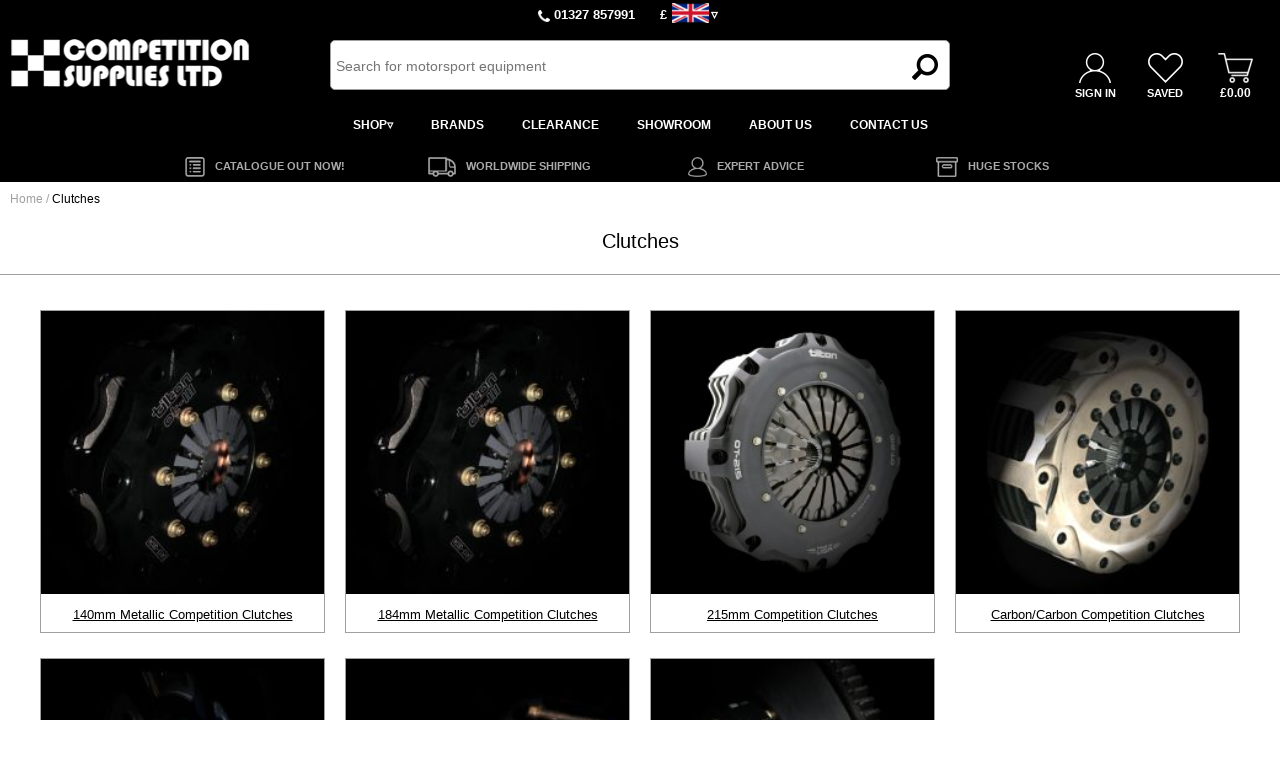

--- FILE ---
content_type: text/html;charset=UTF-8
request_url: https://www.competitionsupplies.com/clutches
body_size: 14150
content:
<!DOCTYPE html>

<html lang="en">
<head>
<meta charset=utf-8>
<meta name="format-detection" content="telephone=no">
<meta name="viewport" content="width=device-width,initial-scale=1">

<title>Buy Competition Race and Rally Clutches from Competition Supplies - Worldwide Shipping Available</title>
<meta name="keywords" content="Best race clutch,best kit car clutch,reliable race clutch,long life race clutch,rally clutch,Carbon clutch,Tilton clutch,performance clutch,clutch parts,flywheels,competition flywheels,performance car flywheel,race flywheel,rally flywheel,best clutch for rally car,best clutch for race car,track day car best clutch,pedal boxes,car pedals,race car pedals,track day throttle,best motorsport pedal box,Tilton pedalbox,clutch screws,pedal screws,car pedal covers,clutch mounting kit,Ford V8 clutch,Mitsubishi Clutch,Subaru Clutch,F1 Clutch,Formula Ford Clutch,Kit Car Pedals,Chevy Block Clutch,Chevy Flywheel,Ford Flywheel,Race Clutch Package"><meta name="description" content="Competition Supplies - Motorsports Components retailer and Official Tilton Distributor based on Silverstone Circuit. Massive Stocks, Expert Advice and Worldwide Dispatch Options."><meta name="facebook-domain-verification" content="dqcHJQ9gz3QR1o5W2TjhtL0Tp59S5LesObklJG_jIKg"/><style>.button{background-color:#008000;color:#FFFFFF;font-size:16px;border-radius:5px;padding-top:12px;padding-bottom:12px;padding-left:15px;padding-right:15px;}.button_dark{background-color:#F9CA00;color:#000000;text-transform:uppercase;font-size:16px;border-radius:5px;padding-top:12px;padding-bottom:12px;padding-left:15px;padding-right:15px;text-align: center;cursor: pointer;}body, table, td, input, select, optgroup, textarea, button {font-family:Arial,sans-serif;}</style>
    
<link href="https://006.incart.com/r/common.min.css" rel="stylesheet">
<link href="https://006.incart.com/r/menu.min.css" rel="stylesheet">

<link href="https://006.incart.com/js/hamburgers/dist/hamburgers.min.css" rel="stylesheet">
<link href="https://006.incart.com/css/content.min.css" rel="stylesheet">
<link href="https://006.incart.com/js/fancybox/source/jquery.fancybox.min.css" rel="stylesheet">
<link href="https://006.incart.com/r/category.min.css" rel="stylesheet">


    <link href="https://cd92b02a-fdb1-49d2-832b-e6cf784ba058.s3.eu-west-2.amazonaws.com/1/1/s/1/01-03-2019-01-02-footer.css" rel="stylesheet">

    <link href="https://cd92b02a-fdb1-49d2-832b-e6cf784ba058.s3.eu-west-2.amazonaws.com/1/1/s/1/01-03-2019-01-02-desktop.css" rel="stylesheet">

    <link href="https://cd92b02a-fdb1-49d2-832b-e6cf784ba058.s3.eu-west-2.amazonaws.com/1/1/s/1/01-03-2019-01-02-tablet.css" rel="stylesheet">

    <link href="https://cd92b02a-fdb1-49d2-832b-e6cf784ba058.s3.eu-west-2.amazonaws.com/1/1/s/1/01-03-2019-01-02-mobile.css" rel="stylesheet">

    <link href="https://cd92b02a-fdb1-49d2-832b-e6cf784ba058.s3.eu-west-2.amazonaws.com/1/1/s/1/01-03-2019-01-02-desktop-jet.css" rel="stylesheet">

    <link href="https://cd92b02a-fdb1-49d2-832b-e6cf784ba058.s3.eu-west-2.amazonaws.com/1/1/s/1/01-03-2019-01-02-tablet-jet.css" rel="stylesheet">

    <link href="https://cd92b02a-fdb1-49d2-832b-e6cf784ba058.s3.eu-west-2.amazonaws.com/1/1/s/1/01-03-2019-01-02-mobile-jet.css" rel="stylesheet">

    <style>
        .incart_desktop_header_services_cell{font-size:13px}.incart_desktop_header_services_left_table{float:right}.incart_desktop_header_services_right_table{float:left}.incart_tablet_header_services_table{margin-right:auto}.incart_desktop_header{height:70px}.incart_desktop_services_table{margin-top:5px}.incart_desktop_features{padding-top:0;background-color:#000}.incart_desktop_features_cell{color:#aaa;background-color:#000;border:0}.incart_desktop_features_image{height:20px}.incart_desktop_footer_outer{background-color:#000}.incart_desktop_logo_image{max-width:240px}.incart_desktop_features_cell{font-size:11px}.incart_tablet_features{padding-top:0;background-color:#000}.incart_tablet_features_cell{color:#aaa;background-color:#000;border:0}.incart_tablet_features_image{height:20px}.incart_tablet_footer_outer{background-color:#000}.incart_mobile_footer_outer{background-color:#000}.incart_tablet_header{height:70px}.incart_tablet_logo_table{height:70px}.incart_tablet_services_table{margin-top:5px}.incart_tablet_features_cell{font-size:11px}#incart_preferences_button{background-color:#f9ca00;color:#000}.incart_desktop_header_services_table{display:table;margin-left:auto;margin-right:auto;font-weight:600;font-size:14px;height:22px}.incart_tablet_header_services_table{display:table;margin-left:auto;margin-right:auto;font-weight:600;font-size:14px;height:22px}.incart_desktop_currency_image{height:20px}.incart_tablet_currency_image{height:20px}.incart_desktop_header_services_inner{max-width:none}.incart_desktop_header{max-width:none}.incart_desktop_menu_inner{max-width:none}.incart_desktop_features_table{max-width:none}.incart_desktop_footer_inner{max-width:none}#incart_desktop_header{position:fixed;z-index:10000}.incart_desktop_features_outer{padding-top:150px}.incart_desktop_services{padding-top:18px}#incart_tablet_header{position:fixed;z-index:10000}.incart_tablet_features_outer{padding-top:92px}.incart_tablet_services{padding-top:18px}#incart_mobile_search_pane_no_services{background-color:black}#incart_added_to_basket{background-color:#02027f}.incart_desktop_menu_drop_image{width:100px;height:auto}.incart_desktop_basket_items_outer{background-color:#dc2426}.incart_basket_items{color:#fff}.header-wide-outer{background-color:#000;color:#fff}.toggle-light .toggle-on,.toggle-light .toggle-select .toggle-inner .active{color:#000 !important;background:linear-gradient(#cfcfcf,#f5f5f5) !important}.toggle-light .toggle-off{color:#000 !important}.toggle-light .toggle-blob{background:linear-gradient(#a5a5a5,#8f8f8f)}.desktop-seperator-class{color:#a0a0a0}.desktop-title-class{color:#000}.desktop-link-class:link{color:#a0a0a0;text-decoration:none}.desktop-link-class:visited{color:#a0a0a0;text-decoration:none}.desktop-link-class:active{color:#a0a0a0;text-decoration:none}.desktop-link-class:hover{color:#a0a0a0;text-decoration:underline}.mobile-seperator-class{color:#a0a0a0}.mobile-title-class{color:#000}.mobile-link-class:link{color:#a0a0a0;text-decoration:none}.mobile-link-class:visited{color:#a0a0a0;text-decoration:none}.mobile-link-class:active{color:#a0a0a0;text-decoration:none}.mobile-link-class:hover{color:#a0a0a0;text-decoration:none}.incart_desktop_features_image_cell{display:table-cell;width:55px;text-align:right}.incart_desktop_features_cell{text-align:left !important}.incart_desktop_features_table{max-width:1000px !important}.incart_desktop_summary_save_item{left:auto !important;right:10px}.incart_availability_pre_order{font-weight:600}.incart_brand_image_inner{right:0;left:auto !important}.incart_quantity_associated_save_cell{background-color:#008000 !important}@media(max-width:760px){.incart_summary_brand_image_inner{width:60px;left:100%;margin-left:-60px;right:auto}}@media(min-width:761px and max-width:1199px){.incart_summary_brand_image_inner{width:80px;left:100%;margin-left:-80px;right:auto}}@media(min-width:1200px){.incart_summary_brand_image_inner{width:80px;left:100%;margin-left:-80px;right:auto}}.incart_availability_in_stock{font-weight:600}.incart_availability_discontinued{font-weight:600}.incart_content_container{max-width:100%}.incart_filter_details_cell_information_white{background-color:#fff !important;color:black !important;font-size:13px !important}
    </style>

    <link rel="SHORTCUT ICON" href="https://cd92b02a-fdb1-49d2-832b-e6cf784ba058.s3.eu-west-2.amazonaws.com/1/1/system/1/cs-fav-icon.png">
<link rel="canonical" href="https://www.competitionsupplies.com/clutches">
    
<script src="https://006.incart.com/js/jquery-3.7.0.min.js"></script>
<script src="https://006.incart.com/js/jquery.ajaxQueue.min.js"></script>
<script src="https://006.incart.com/js/jquery.lazy.min.js"></script>
<script defer src="https://006.incart.com/r/common.min.js"></script>
 
<script defer src="https://006.incart.com/r/category.min.js"></script>
    
<script defer src="https://cd92b02a-fdb1-49d2-832b-e6cf784ba058.s3.eu-west-2.amazonaws.com/1/1/s/1/01-03-2019-01-02-desktop.js"></script><script defer src="https://cd92b02a-fdb1-49d2-832b-e6cf784ba058.s3.eu-west-2.amazonaws.com/1/1/s/1/01-03-2019-01-02-tablet.js"></script><script defer src="https://cd92b02a-fdb1-49d2-832b-e6cf784ba058.s3.eu-west-2.amazonaws.com/1/1/s/1/01-03-2019-01-02-mobile.js"></script><!-- Global site tag (gtag.js) - Google Analytics -->
<script async src="https://www.googletagmanager.com/gtag/js?id=UA-179522794-1"></script>
<script>
  window.dataLayer = window.dataLayer || [];
  function gtag(){dataLayer.push(arguments);}
  gtag('js', new Date());

  gtag('config', 'UA-179522794-1');
gtag('event', 'page_view', {'page_type': 'category'});


</script>
</head>
<body>
    <form name="IncartForm" action="" onsubmit="return false">
        <input id="device" name="device" type="hidden" value="Desktop">
        <input id="hn" name="hN" type="hidden" value="7960">
        <input id="incart_menu" name="incartMenu" type="hidden" value="">
        <input id="incart_logout_inactivity" name="incartLogoutInactivity" type="hidden" value="0">
        
    </form>
    <div id="container">
        
<input id="menu-home-colour-1" type="hidden" name="menuHomeColour1" value="/system/home-white.png"/>
<input id="menu-home-colour-2" type="hidden" name="menuHomeColour2" value="/system/home-black.png"/>
<input id="menu-text-colour" type="hidden" name="menuTextColour" value="#000000"/>
<input id="menu-separator-colour" type="hidden" name="menuSeparatorColour" value="#000000"/>
<input id="menu-background-colour" type="hidden" name="menuBackgroundColour" value="#FFFFFF"/>
<input id="menu-desktop-height" type="hidden" name="menuDesktopHeight" value="150"/>
<input id="menu-mobile-height" type="hidden" name="menuMobileHeight" value="50"/>

<div id="incart_added_to_basket">
    <div class="incart_added_to_basket_table">
        <div class="incart_added_to_basket_row">
            <div class="incart_added_to_basket_cell_outer"></div>
            <div id="incart_added_to_basket_message" class="incart_added_to_basket_cell"></div>
            <div class="incart_added_to_basket_cell_outer">
                <img id="incart_added_to_basket_close" src='https://006.incart.com/system/basket-close-white.png' border='0' alt=''/>
            </div>
        </div>
    </div>
</div>
<div id="incart_preferences_back"></div>
<div id="incart_preferences">
    <div class="incart_preferences_desktop_table">
        <div class="incart_preferences_row">
            <div class="incart_preferences_cell_separator"></div>
            <div class="incart_preferences_cell_header">
                DELIVERY DESTINATION
            </div>
            <div class="incart_preferences_cell_separator"></div>
            <div class="incart_preferences_cell_header">
                CURRENCY
            </div>
            <div class="incart_preferences_cell_separator"></div>
            <div class="incart_preferences_cell_header">
                LANGUAGE
            </div>
            <div class="incart_preferences_cell_separator"></div>
            <div class="incart_preferences_cell_header">
                VAT
            </div>
            <div class="incart_preferences_cell_separator"></div>
            <div class="incart_preferences_cell_header_close">
                <img id="incart_preferences_close" src='https://006.incart.com/system/basket-close-white.png' border='0' alt=''/>
            </div>
            <div class="incart_preferences_cell_separator"></div>
        </div>
        <div class="incart_preferences_row">
            <div class="incart_preferences_cell_separator"></div>
            <div class="incart_preferences_cell">
                <div class="selectdiv">
                    <select id="incart_preferences_country" name="country" class="incart_preferences_select"></select>
                </div>
            </div>
            <div class="incart_preferences_cell_separator"></div>
            <div class="incart_preferences_cell">
                <div class="selectdiv">
                    <select id="incart_preferences_currency" name="currency" class="incart_preferences_select"></select>
                </div>
            </div>
            <div class="incart_preferences_cell_separator"></div>
            <div class="incart_preferences_cell">
                <div class="selectdiv">
                    <select id="incart_preferences_language" name="language" class="incart_preferences_select"></select>
                </div>
            </div>
            <div class="incart_preferences_cell_separator"></div>
            <div class="incart_preferences_cell">
                <div class="selectdiv">
                    <select id="incart_preferences_tax" name="tax" class="incart_preferences_select">
                        
                            <option value="0" selected>VAT EX</option>
                            <option value="1">VAT INC</option>
                        
                    </select>
                </div>
            </div>
            <div class="incart_preferences_cell_separator"></div>
            <div class="incart_preferences_cell">
                <div id="incart_preferences_button" class="button_dark">
                    UPDATE
                </div>
            </div>
            <div class="incart_preferences_cell_separator"></div>
        </div>
    </div>
    <div class="incart_preferences_mobile_table">
        <div class="incart_preferences_row">
            <div class="incart_preferences_cell_mobile_header">
                DELIVERY DESTINATION
            </div>
        </div>
        <div class="incart_preferences_row">
            <div class="incart_preferences_cell">
                <div class="selectdiv">
                    <select id="incart_preferences_mobile_country" name="country" class="incart_preferences_select"></select>
                </div>
            </div>
        </div>
        <div class="incart_preferences_row">
            <div class="incart_preferences_cell_mobile_header">
                CURRENCY
            </div>
        </div>
        <div class="incart_preferences_row">
            <div class="incart_preferences_cell">
                <div class="selectdiv">
                    <select id="incart_preferences_mobile_currency" name="currency" class="incart_preferences_select"></select>
                </div>
            </div>
        </div>
        <div class="incart_preferences_row">
            <div class="incart_preferences_cell_mobile_header">
                LANGUAGE
            </div>
        </div>
        <div class="incart_preferences_row">
            <div class="incart_preferences_cell">
                <div class="selectdiv">
                    <select id="incart_preferences_mobile_language" name="language" class="incart_preferences_select"></select>
                </div>
            </div>
        </div>
        <div class="incart_preferences_row">
            <div class="incart_preferences_cell_mobile_header">
                VAT
            </div>
        </div>
        <div class="incart_preferences_row">
            <div class="incart_preferences_cell">
                <div class="selectdiv">
                    <select id="incart_preferences_mobile_tax" name="tax" class="incart_preferences_select">
                        
                            <option value="0" selected>VAT EX</option>
                            <option value="1">VAT INC</option>
                        
                    </select>
                </div>
            </div>
        </div>
        <div class="incart_preferences_row">
            <div class="incart_preferences_cell_mobile_header">
                &nbsp;
            </div>
        </div>
        <div class="incart_preferences_row">
            <div class="incart_preferences_cell">
                <div id="incart_preferences_mobile_button" class="button_dark">
                    UPDATE
                </div>
            </div>
        </div>
    </div>
</div>


<div id="incart_desktop_header">
    
        <div class="incart_desktop_header_services">
            <div class="incart_desktop_header_services_inner">
                <div class="incart_desktop_header_services_inner_row">
                    <div class="incart_desktop_header_services_inner_right_cell">
                        <div class="incart_desktop_header_services_table">
                            <div class="incart_desktop_header_services_row">
                                
                                    <div class="incart_desktop_header_services_cell">
                                        <img class="incart_desktop_telephone_image" src="/system/tel-white-1.png" border="0"/> 01327 857991
                                    </div>
                                    <div class="incart_desktop_header_services_cell_currency_separator"></div>
                                
                                    <div class="incart_desktop_header_services_cell">
                                        &pound;
                                    </div>
                                    <div class="incart_desktop_header_services_cell_separator"></div>
                                    <div id="incart_desktop_currency" class="incart_desktop_header_services_cell">
                                        <div id="incart_desktop_services_currency_drop">
                                            <div class="incart_desktop_services_currency_select">
                                                
                                                    <div class="incart_desktop_services_currency_select_tr">
                                                        <div class="incart_desktop_services_currency_select_tick_td" onclick="setCurrency(266)">✓</div>
                                                        <div class="incart_desktop_services_currency_select_td" onclick="setCurrency(266)">&pound; GBP Pound Sterling</div>
                                                    </div>
                                                
                                                    <div class="incart_desktop_services_currency_select_tr">
                                                        <div class="incart_desktop_services_currency_select_tick_td" onclick="setCurrency(297)"></div>
                                                        <div class="incart_desktop_services_currency_select_td" onclick="setCurrency(297)">&euro; EUR Euro</div>
                                                    </div>
                                                
                                            </div>
                                        </div>
                                        <img id="incart_desktop_currency_image" class="incart_desktop_currency_image" src="https://cd92b02a-fdb1-49d2-832b-e6cf784ba058.s3.eu-west-2.amazonaws.com/1/1/s/1/flag-gb.png" border="0"/>
                                    </div>
                                    <div class="incart_desktop_header_services_cell_arrow_separator"></div>
                                    <div class="incart_desktop_header_services_cell">
                                        ▿
                                    </div>
                                    <div class="incart_desktop_header_services_cell_currency_separator"></div>
                                
                            </div>
                        </div>
                    </div>
                </div>
            </div>
        </div>
    
    <div class="incart_desktop_header_outer">
        <div class="incart_desktop_header">
            <div class="incart_desktop_header_row">
                <div class="incart_desktop_logo">
                    <a href="/" class="white">
                      <img class="incart_desktop_logo_image" src="https://cd92b02a-fdb1-49d2-832b-e6cf784ba058.s3.eu-west-2.amazonaws.com/1/1/s/1/CSL-webLOGO_white_v2.png" border="0"/>
                  	</a>
                </div>
                <div class="incart_desktop_search_separator"></div>
                <div class="incart_desktop_search">
                    <div id="incart_desktop_search_outer">
                        <div id="incart_desktop_search_table"></div>
                    </div>
                    <div class="incart_desktop_search_text_end_outer">
                        <div class="incart_desktop_search_text_end">
                            <img class="incart_desktop_search_text_image" src="/system/search-icon.png" border="0"/>
                        </div>                        
                    </div>
                    <form onsubmit="return false" autocomplete="off">                    
                        <input class="incart_desktop_search_text" type="text" id="desktop_search" name="search" placeholder="Search for motorsport equipment" onclick="showDesktopSearch(this)" ondblclick="selectDesktopSearch(this)" onkeyup="searchDesktopEnter(event)"/>
                    </form>
                </div>
                <div class="incart_desktop_search_separator"></div>
                <div class="incart_desktop_services">
                    <div class="incart_desktop_services_table">
                        <div class="incart_desktop_services_row">
                            <div class="incart_desktop_services_cell">
                                <a href="/signin"><img class="incart_desktop_services_image" src="/system/account-white-1.png" border="0"/></a>
                            </div>
                            <div class="incart_desktop_services_cell">
                                <a href="/saved-items"><img class="incart_desktop_services_image" src="/system/heart-white-1.png" border="0"/></a>
                            </div>
                            <div id="incart_desktop_basket" class="incart_desktop_services_cell">
                                <div id="incart_desktop_basket_items_relative">
                                    <div id="incart_desktop_basket_items_table" style="display: none">
                                        <div class="incart_desktop_basket_items_row">
                                            <div class="incart_desktop_basket_items_outer">
                                                <span class="incart_basket_items">0</span>
                                            </div>
                                        </div>
                                    </div>
                                </div>
                                <a href="/basket"><img class="incart_desktop_services_image" src="/system/basket-white-1.png" border="0"/></a>
                            </div>
                        </div>
                        <div class="incart_desktop_services_row">
                            <div class="incart_desktop_services_text_cell">
                              	<a href="/signin" class="white-bold">SIGN IN</a>                                
                            </div>
                            <div class="incart_desktop_services_text_cell">
                                <a href="/saved-items" class="white-bold">SAVED</a>
                            </div>
                            <div class="incart_desktop_services_text_cell">
                                <a href="/basket" class="white-bold"><span class="incart_basket_text">&pound;0.00</span></a>
                            </div>
                        </div>
                    </div>
                </div>
            </div>
        </div>
    </div>
    
    <div class="incart_desktop_menu">
        <div class="incart_desktop_menu_inner">
            <div class="incart_desktop_menu_shop">
                
                    <div class="incart_desktop_menu_shop_centered_table">
                
                    <div class="incart_desktop_menu_shop_table_row">
                        
                        <div id="incart_desktop_menu_shop_button-0" class="incart_desktop_menu_shop_table_cell">
                                    
        <input id="incart_desktop_menu_full_width-0" type="hidden" value="1"/>
                                    
            <div id="incart_desktop_menu_drop-0" class="incart_desktop_menu_drop_full incart_desktop_menu_drop_padded">
                <div class="incart_desktop_menu_table">
                    <div class="incart_desktop_menu_row">
                        <div class="incart_desktop_menu_cell" style="width: Infinity%">
                            
                                    <div class="incart_desktop_menu_drop_product_table_full">
                                        <div class="incart_desktop_menu_drop_row">
                                            <div class="incart_desktop_menu_drop_cell">
                                                <ul class="incart_desktop_menu_drop_ul">                                            
                                                    
                                                                    <li class="incart_desktop_menu_drop_li">
                                                                        <a href="https://www.competitionsupplies.com/air-filters" class="incart_menu_font_standard">
                                                                            Air Filters
                                                                        </a>
                                                                    </li>
                                                                
                                                                    <li class="incart_desktop_menu_drop_li">
                                                                        <a href="https://www.competitionsupplies.com/alternators-dynamos" class="incart_menu_font_standard">
                                                                            Alternators & Dynamos
                                                                        </a>
                                                                    </li>
                                                                
                                                                    <li class="incart_desktop_menu_drop_li">
                                                                        <a href="https://www.competitionsupplies.com/batteries" class="incart_menu_font_standard">
                                                                            Batteries
                                                                        </a>
                                                                    </li>
                                                                
                                                                    <li class="incart_desktop_menu_drop_li">
                                                                        <a href="https://www.competitionsupplies.com/braking-components" class="incart_menu_font_standard">
                                                                            Braking Components
                                                                        </a>
                                                                    </li>
                                                                
                                                                    <li class="incart_desktop_menu_drop_li">
                                                                        <a href="https://www.competitionsupplies.com/bellhousings" class="incart_menu_font_standard">
                                                                            Bellhousings
                                                                        </a>
                                                                    </li>
                                                                
                                                                    <li class="incart_desktop_menu_drop_li">
                                                                        <a href="https://www.competitionsupplies.com/brake-pads" class="incart_menu_font_standard">
                                                                            Brake Pads
                                                                        </a>
                                                                    </li>
                                                                
                                                                    <li class="incart_desktop_menu_drop_li">
                                                                        <a href="https://www.competitionsupplies.com/carburettors-accessories" class="incart_menu_font_standard">
                                                                            Carburettors & Accessories
                                                                        </a>
                                                                    </li>
                                                                
                                                                    <li class="incart_desktop_menu_drop_li">
                                                                        <a href="https://www.competitionsupplies.com/clutches" class="incart_menu_font_standard">
                                                                            Clutches
                                                                        </a>
                                                                    </li>
                                                                
                                                                    <li class="incart_desktop_menu_drop_li">
                                                                        <a href="https://www.competitionsupplies.com/clutch-release" class="incart_menu_font_standard">
                                                                            Clutch Release
                                                                        </a>
                                                                    </li>
                                                                
                                                                    <li class="incart_desktop_menu_drop_li">
                                                                        <a href="https://www.competitionsupplies.com/cockpit-equipment" class="incart_menu_font_standard">
                                                                            Cockpit Equipment
                                                                        </a>
                                                                    </li>
                                                                
                                                                    <li class="incart_desktop_menu_drop_li">
                                                                        <a href="https://www.competitionsupplies.com/electrical-components" class="incart_menu_font_standard">
                                                                            Electrical Components
                                                                        </a>
                                                                    </li>
                                                                
                                                                    <li class="incart_desktop_menu_drop_li">
                                                                        <a href="https://www.competitionsupplies.com/exhausts" class="incart_menu_font_standard">
                                                                            Exhausts
                                                                        </a>
                                                                    </li>
                                                                
                                                </ul>
                                            </div>
                                            
                                                <div class="incart_desktop_menu_drop_cell">                                        
                                                    <ul class="incart_desktop_menu_drop_ul">
                                                        
                                                                        <li class="incart_desktop_menu_drop_li">
                                                                            <a href="https://www.competitionsupplies.com/fans" class="incart_menu_font_standard">
                                                                                Fans
                                                                            </a>
                                                                        </li>
                                                                    
                                                                        <li class="incart_desktop_menu_drop_li">
                                                                            <a href="https://www.competitionsupplies.com/fire-extinguishers" class="incart_menu_font_standard">
                                                                                Fire Extinguishers
                                                                            </a>
                                                                        </li>
                                                                    
                                                                        <li class="incart_desktop_menu_drop_li">
                                                                            <a href="https://www.competitionsupplies.com/flywheels" class="incart_menu_font_standard">
                                                                                Flywheels
                                                                            </a>
                                                                        </li>
                                                                    
                                                                        <li class="incart_desktop_menu_drop_li">
                                                                            <a href="https://www.competitionsupplies.com/fuel-filler-caps" class="incart_menu_font_standard">
                                                                                Fuel Filler Caps
                                                                            </a>
                                                                        </li>
                                                                    
                                                                        <li class="incart_desktop_menu_drop_li">
                                                                            <a href="https://www.competitionsupplies.com/fuel-filters-regulators" class="incart_menu_font_standard">
                                                                                Fuel Filters & Regulators
                                                                            </a>
                                                                        </li>
                                                                    
                                                                        <li class="incart_desktop_menu_drop_li">
                                                                            <a href="https://www.competitionsupplies.com/fuel-pumps" class="incart_menu_font_standard">
                                                                                Fuel Pumps
                                                                            </a>
                                                                        </li>
                                                                    
                                                                        <li class="incart_desktop_menu_drop_li">
                                                                            <a href="https://www.competitionsupplies.com/fuel-systems-refuelling" class="incart_menu_font_standard">
                                                                                Fuel Systems & Refuelling
                                                                            </a>
                                                                        </li>
                                                                    
                                                                        <li class="incart_desktop_menu_drop_li">
                                                                            <a href="https://www.competitionsupplies.com/gauges-instrumentation-loggers" class="incart_menu_font_standard">
                                                                                Gauges, Instrumentation &amp; Loggers
                                                                            </a>
                                                                        </li>
                                                                    
                                                                        <li class="incart_desktop_menu_drop_li">
                                                                            <a href="https://www.competitionsupplies.com/hans-fhr" class="incart_menu_font_standard">
                                                                                Hans (FHR)
                                                                            </a>
                                                                        </li>
                                                                    
                                                                        <li class="incart_desktop_menu_drop_li">
                                                                            <a href="https://www.competitionsupplies.com/harnesses" class="incart_menu_font_standard">
                                                                                Harnesses
                                                                            </a>
                                                                        </li>
                                                                    
                                                                        <li class="incart_desktop_menu_drop_li">
                                                                            <a href="https://www.competitionsupplies.com/heat-management" class="incart_menu_font_standard">
                                                                                Heat Management
                                                                            </a>
                                                                        </li>
                                                                    
                                                                        <li class="incart_desktop_menu_drop_li">
                                                                            <a href="https://www.competitionsupplies.com/heaters-demisters" class="incart_menu_font_standard">
                                                                                Heaters &amp; Demisters
                                                                            </a>
                                                                        </li>
                                                                    
                                                    </ul>
                                                </div>
                                            
                                                <div class="incart_desktop_menu_drop_cell">
                                                    <ul class="incart_desktop_menu_drop_ul">
                                                        
                                                                        <li class="incart_desktop_menu_drop_li">
                                                                            <a href="https://www.competitionsupplies.com/hose-fittings" class="incart_menu_font_standard">
                                                                                Hose & Fittings
                                                                            </a>
                                                                        </li>
                                                                    
                                                                        <li class="incart_desktop_menu_drop_li">
                                                                            <a href="https://www.competitionsupplies.com/ignition-systems" class="incart_menu_font_standard">
                                                                                Ignition Systems
                                                                            </a>
                                                                        </li>
                                                                    
                                                                        <li class="incart_desktop_menu_drop_li">
                                                                            <a href="https://www.competitionsupplies.com/lighting" class="incart_menu_font_standard">
                                                                                Lighting
                                                                            </a>
                                                                        </li>
                                                                    
                                                                        <li class="incart_desktop_menu_drop_li">
                                                                            <a href="https://www.competitionsupplies.com/master-switches-isolators" class="incart_menu_font_standard">
                                                                                Master Switches &amp; Isolators
                                                                            </a>
                                                                        </li>
                                                                    
                                                                        <li class="incart_desktop_menu_drop_li">
                                                                            <a href="https://www.competitionsupplies.com/mirrors" class="incart_menu_font_standard">
                                                                                Mirrors
                                                                            </a>
                                                                        </li>
                                                                    
                                                                        <li class="incart_desktop_menu_drop_li">
                                                                            <a href="https://www.competitionsupplies.com/oils-fluids" class="incart_menu_font_standard">
                                                                                Oils &amp; Fluids
                                                                            </a>
                                                                        </li>
                                                                    
                                                                        <li class="incart_desktop_menu_drop_li">
                                                                            <a href="https://www.competitionsupplies.com/oil-systems" class="incart_menu_font_standard">
                                                                                Oil Systems
                                                                            </a>
                                                                        </li>
                                                                    
                                                                        <li class="incart_desktop_menu_drop_li">
                                                                            <a href="https://www.competitionsupplies.com/paddock-workshop" class="incart_menu_font_standard">
                                                                                Paddock &amp; Workshop
                                                                            </a>
                                                                        </li>
                                                                    
                                                                        <li class="incart_desktop_menu_drop_li">
                                                                            <a href="https://www.competitionsupplies.com/pit-boards-timing" class="incart_menu_font_standard">
                                                                                Pit Boards &amp; Timing
                                                                            </a>
                                                                        </li>
                                                                    
                                                                        <li class="incart_desktop_menu_drop_li">
                                                                            <a href="https://www.competitionsupplies.com/preparation-hardware" class="incart_menu_font_standard">
                                                                                Preparation &amp; Hardware
                                                                            </a>
                                                                        </li>
                                                                    
                                                                        <li class="incart_desktop_menu_drop_li">
                                                                            <a href="https://www.competitionsupplies.com/pyrometers" class="incart_menu_font_standard">
                                                                                Pyrometers
                                                                            </a>
                                                                        </li>
                                                                    
                                                                        <li class="incart_desktop_menu_drop_li">
                                                                            <a href="https://www.competitionsupplies.com/rain-lights" class="incart_menu_font_standard">
                                                                                Rain Lights
                                                                            </a>
                                                                        </li>
                                                                    
                                                    </ul>
                                                </div>
                                            
                                                <div class="incart_desktop_menu_drop_cell">
                                                    <ul class="incart_desktop_menu_drop_ul">
                                                        
                                                                        <li class="incart_desktop_menu_drop_li">
                                                                            <a href="https://www.competitionsupplies.com/rally-accessories" class="incart_menu_font_standard">
                                                                                Rally Accessories
                                                                            </a>
                                                                        </li>
                                                                    
                                                                        <li class="incart_desktop_menu_drop_li">
                                                                            <a href="https://www.competitionsupplies.com/rod-ends-spherical-bearings" class="incart_menu_font_standard">
                                                                                Rod Ends &amp; Spherical Bearings
                                                                            </a>
                                                                        </li>
                                                                    
                                                                        <li class="incart_desktop_menu_drop_li">
                                                                            <a href="https://www.competitionsupplies.com/scales-set-up-equipment" class="incart_menu_font_standard">
                                                                                Scales &amp; Set-Up Equipment
                                                                            </a>
                                                                        </li>
                                                                    
                                                                        <li class="incart_desktop_menu_drop_li">
                                                                            <a href="https://www.competitionsupplies.com/seats" class="incart_menu_font_standard">
                                                                                Seats
                                                                            </a>
                                                                        </li>
                                                                    
                                                                        <li class="incart_desktop_menu_drop_li">
                                                                            <a href="https://www.competitionsupplies.com/starter-motors" class="incart_menu_font_standard">
                                                                                Starter Motors
                                                                            </a>
                                                                        </li>
                                                                    
                                                                        <li class="incart_desktop_menu_drop_li">
                                                                            <a href="https://www.competitionsupplies.com/steering-wheels-accessories" class="incart_menu_font_standard">
                                                                                Steering Wheels &amp; Accessories
                                                                            </a>
                                                                        </li>
                                                                    
                                                                        <li class="incart_desktop_menu_drop_li">
                                                                            <a href="https://www.competitionsupplies.com/tyre-pressure-gauges" class="incart_menu_font_standard">
                                                                                Tyre Pressure Gauges
                                                                            </a>
                                                                        </li>
                                                                    
                                                                        <li class="incart_desktop_menu_drop_li">
                                                                            <a href="https://www.competitionsupplies.com/water-cooling-system" class="incart_menu_font_standard">
                                                                                Water &amp; Cooling System
                                                                            </a>
                                                                        </li>
                                                                    
                                                                        <li class="incart_desktop_menu_drop_li">
                                                                            <a href="https://www.competitionsupplies.com/wheels-accessories" class="incart_menu_font_standard">
                                                                                Wheels &amp; Accessories
                                                                            </a>
                                                                        </li>
                                                                    
                                                                        <li class="incart_desktop_menu_drop_li">
                                                                            <a href="https://www.competitionsupplies.com/clearance" class="incart_menu_font_standard">
                                                                                Clearance
                                                                            </a>
                                                                        </li>
                                                                    
                                                                        <li class="incart_desktop_menu_drop_li">
                                                                            <a href="https://www.competitionsupplies.com/new-products" class="incart_menu_font_standard">
                                                                                New Products
                                                                            </a>
                                                                        </li>
                                                                    
                                                    </ul>
                                                </div>
                                            
                                        </div>
                                    </div>
                                
                        </div>                                
                    </div>                                
                </div>
            </div>
        
                            <span id="incart_desktop_menu_text-desktop" class="incart_desktop_menu_text">Shop&#x25BF;</span>
                        </div>
                        
                                <div id="incart_desktop_menu_seperator-1" class="incart_desktop_menu_shop_table_cell_seperator">
                                    
                                </div>
                            
                            <div class="incart_desktop_menu_shop_table_link_cell" onclick="document.location = '/brands'">
                                <span class="incart_desktop_menu_text">Brands</span>
                            </div>    
                        
                                <div id="incart_desktop_menu_seperator-2" class="incart_desktop_menu_shop_table_cell_seperator">
                                    
                                </div>
                            
                            <div class="incart_desktop_menu_shop_table_link_cell" onclick="document.location = '/clearance'">
                                <span class="incart_desktop_menu_text">Clearance</span>
                            </div>    
                        
                                <div id="incart_desktop_menu_seperator-3" class="incart_desktop_menu_shop_table_cell_seperator">
                                    
                                </div>
                            
                            <div class="incart_desktop_menu_shop_table_link_cell" onclick="document.location = 'https://www.competitionsupplies.com/showroom-hours'">
                                <span class="incart_desktop_menu_text">Showroom</span>
                            </div>    
                        
                                <div id="incart_desktop_menu_seperator-4" class="incart_desktop_menu_shop_table_cell_seperator">
                                    
                                </div>
                            
                            <div class="incart_desktop_menu_shop_table_link_cell" onclick="document.location = 'https://www.competitionsupplies.com/about-us'">
                                <span class="incart_desktop_menu_text">About us</span>
                            </div>    
                        
                                <div id="incart_desktop_menu_seperator-5" class="incart_desktop_menu_shop_table_cell_seperator">
                                    
                                </div>
                            
                            <div class="incart_desktop_menu_shop_table_link_cell" onclick="document.location = 'https://www.competitionsupplies.com/contact-us'">
                                <span class="incart_desktop_menu_text">Contact us</span>
                            </div>    
                        
                    </div>
                </div>
            </div>
        </div>
    </div>

</div>

<div class="incart_mobile_header">
    <div class="incart_mobile_header_table">
        <div class="incart_mobile_header_row">
            <div id="incart_mobile_burger">
                <div class="hamburger hamburger--slider">
                  <div class="hamburger-box">
                    <div class="hamburger-inner"></div>
                  </div>
                </div>
            </div>
            <div class="incart_mobile_separator"></div>
            <div class="incart_mobile_logo">
                <a href="/"><img class="incart_mobile_logo_image" src="https://cd92b02a-fdb1-49d2-832b-e6cf784ba058.s3.eu-west-2.amazonaws.com/1/1/s/1/cs-mobile.png" border="0" width="120"/></a>
            </div>
            <div class="incart_mobile_separator"></div>
            <div class="incart_mobile_basket">
                <div id="incart_mobile_basket_items_table" style="display: none">
                    <div class="incart_mobile_basket_items_row">
                        <div class="incart_mobile_basket_items_outer">
                            <span class="incart_basket_items">0</span>
                        </div>
                    </div>
                </div>
                <a href="/basket" class="white"><img src="/system/basket-white-9.png" border="0" height="22"/></a>
            </div>
        </div>
    </div>
    <div id="incart_mobile_search_pane">
        <div class="incart_mobile_search_text_box_row">
            <div class="incart_mobile_search_button_left_outer" onclick="cancelMobileSearch()">
                <img src="/system/cancel-black.png" border="0" width="14"/>
            </div>
            <div class="incart_mobile_search_text_box_outer">
                <form onsubmit="return false" autocomplete="off">
                    <input class="incart_mobile_search_text_box" type="text" id="mobile_search" name="mobileSearch" placeholder="Search for motorsport equipment" onkeyup="searchMobileEnter(event)"/>
                </form>
            </div>
            <div class="incart_mobile_search_button_right_outer" onclick="addMobileSearch()">
                <img src="/system/search-icon.png" border="0" width="16"/>
            </div>
        </div>
    </div>
</div>                    
<div id="incart_mobile_search_back"></div>                        
<div id="incart_mobile_search_outer">
    <div id="incart_mobile_search_table"></div>
</div>
    
    <div class="incart_desktop_features_outer">
        
                <div class="incart_desktop_features">
                    <div class="incart_desktop_features_table">
                        <div class="incart_desktop_features_row">
            
                    <div class="incart_desktop_features_image_cell" onclick="document.location='/1/1/f/1/Competition-Supplies-Product-Catalogue-Issue-3.pdf'">
                        <img src="https://cd92b02a-fdb1-49d2-832b-e6cf784ba058.s3.eu-west-2.amazonaws.com/1/1/s/1/catalogue-white.png" class="incart_desktop_features_image" alt="CATALOGUE OUT NOW!"/>
                    </div>
                
                <div id="incart_desktop_features-0" class="incart_desktop_features_cell" onclick="document.location='/1/1/f/1/Competition-Supplies-Product-Catalogue-Issue-3.pdf'">
                    CATALOGUE OUT NOW!
                </div>
                
                    <div class="incart_desktop_features_separator"></div>
                
                    <div class="incart_desktop_features_image_cell" onclick="document.location=''">
                        <img src="https://cd92b02a-fdb1-49d2-832b-e6cf784ba058.s3.eu-west-2.amazonaws.com/1/1/s/1/shipping-white.png" class="incart_desktop_features_image" alt="WORLDWIDE SHIPPING"/>
                    </div>
                
                <div id="incart_desktop_features-1" class="incart_desktop_features_cell" onclick="document.location=''">
                    WORLDWIDE SHIPPING
                </div>
                
                    <div class="incart_desktop_features_separator"></div>
                
                    <div class="incart_desktop_features_image_cell" onclick="document.location=''">
                        <img src="https://cd92b02a-fdb1-49d2-832b-e6cf784ba058.s3.eu-west-2.amazonaws.com/1/1/s/1/person-white.png" class="incart_desktop_features_image" alt="EXPERT ADVICE"/>
                    </div>
                
                <div id="incart_desktop_features-2" class="incart_desktop_features_cell" onclick="document.location=''">
                    EXPERT ADVICE
                </div>
                
                    <div class="incart_desktop_features_separator"></div>
                
                    <div class="incart_desktop_features_image_cell" onclick="document.location=''">
                        <img src="https://cd92b02a-fdb1-49d2-832b-e6cf784ba058.s3.eu-west-2.amazonaws.com/1/1/s/1/box-white.png" class="incart_desktop_features_image" alt="HUGE STOCKS"/>
                    </div>
                
                <div id="incart_desktop_features-3" class="incart_desktop_features_cell" onclick="document.location=''">
                    HUGE STOCKS
                </div>
                
                        </div>
                    </div>
                </div>
            
    </div>
    
    <div class="incart_tablet_features_outer">
        
                <div class="incart_tablet_features">
                    <div class="incart_tablet_features_table">
                        <div class="incart_tablet_features_row">
            
                    <div class="incart_tablet_features_image_cell" onclick="document.location='/1/1/f/1/Competition-Supplies-Product-Catalogue-Issue-3.pdf'">
                        <img src="https://cd92b02a-fdb1-49d2-832b-e6cf784ba058.s3.eu-west-2.amazonaws.com/1/1/s/1/catalogue-white.png" class="incart_tablet_features_image" alt="CATALOGUE OUT NOW!"/>
                    </div>
                
                <div id="incart_tablet_features-0" class="incart_tablet_features_cell" onclick="document.location='/1/1/f/1/Competition-Supplies-Product-Catalogue-Issue-3.pdf'">
                    CATALOGUE OUT NOW!
                </div>
                
                    <div class="incart_tablet_features_separator"></div>
                
                    <div class="incart_tablet_features_image_cell" onclick="document.location=''">
                        <img src="https://cd92b02a-fdb1-49d2-832b-e6cf784ba058.s3.eu-west-2.amazonaws.com/1/1/s/1/shipping-white.png" class="incart_tablet_features_image" alt="WORLDWIDE SHIPPING"/>
                    </div>
                
                <div id="incart_tablet_features-1" class="incart_tablet_features_cell" onclick="document.location=''">
                    WORLDWIDE SHIPPING
                </div>
                
                    <div class="incart_tablet_features_separator"></div>
                
                    <div class="incart_tablet_features_image_cell" onclick="document.location=''">
                        <img src="https://cd92b02a-fdb1-49d2-832b-e6cf784ba058.s3.eu-west-2.amazonaws.com/1/1/s/1/person-white.png" class="incart_tablet_features_image" alt="EXPERT ADVICE"/>
                    </div>
                
                <div id="incart_tablet_features-2" class="incart_tablet_features_cell" onclick="document.location=''">
                    EXPERT ADVICE
                </div>
                
                        </div>
                    </div>
                </div>
            
    </div>
<div id="incart_mobile_burger_pane">
    <div class="incart_mobile_burger_title_table">
        <div class="incart_mobile_burger_title_row">
            <div class="incart_mobile_burger_title_back_cell">
                <img src="https://006.incart.com/system/arrow-line-left-white.png" alt=""/>
            </div>
            <div class="incart_mobile_burger_title_cell">
                
                    Hello
                
            </div>
            <div class="incart_mobile_burger_title_button_cell">
                
                    <div class="incart_mobile_burger_title_button">
                        <a href="/signin" class="incart_mobile_burger_title_button_anchor">
                            Log in
                        </a>
                    </div>
                
            </div>
        </div>
    </div>
    
    <div class="incart_mobile_burger_lower">
        
                <div class="incart_mobile_burger_table">
                    <div class="incart_mobile_burger_header">
                        <div id="incart_mobile_burger_header_shop" class="incart_mobile_burger_header_cell">
                            
                                Shop
                            
                        </div>
                        <div class="incart_mobile_burger_header_arrow_cell">
                            &#8250;
                        </div>
                    </div>
                    
                        <div class="incart_mobile_burger_detail_shop incart_mobile_burger_detail" style="display: none">
                            <div class="incart_mobile_burger_detail_cell">
                                <a href="https://www.competitionsupplies.com/air-filters" class="incart_mobile_burger_name_anchor">
                                    Air Filters
                                </a>
                            </div>
                            <div class="incart_mobile_burger_detail_arrow_cell">
                                <a href="https://www.competitionsupplies.com/air-filters" class="incart_mobile_burger_arrow_anchor">
                                    &#8250;
                                </a>
                            </div>
                        </div>
                    
                        <div class="incart_mobile_burger_detail_shop incart_mobile_burger_detail" style="display: none">
                            <div class="incart_mobile_burger_detail_cell">
                                <a href="https://www.competitionsupplies.com/alternators-dynamos" class="incart_mobile_burger_name_anchor">
                                    Alternators & Dynamos
                                </a>
                            </div>
                            <div class="incart_mobile_burger_detail_arrow_cell">
                                <a href="https://www.competitionsupplies.com/alternators-dynamos" class="incart_mobile_burger_arrow_anchor">
                                    &#8250;
                                </a>
                            </div>
                        </div>
                    
                        <div class="incart_mobile_burger_detail_shop incart_mobile_burger_detail" style="display: none">
                            <div class="incart_mobile_burger_detail_cell">
                                <a href="https://www.competitionsupplies.com/batteries" class="incart_mobile_burger_name_anchor">
                                    Batteries
                                </a>
                            </div>
                            <div class="incart_mobile_burger_detail_arrow_cell">
                                <a href="https://www.competitionsupplies.com/batteries" class="incart_mobile_burger_arrow_anchor">
                                    &#8250;
                                </a>
                            </div>
                        </div>
                    
                        <div class="incart_mobile_burger_detail_shop incart_mobile_burger_detail" style="display: none">
                            <div class="incart_mobile_burger_detail_cell">
                                <a href="https://www.competitionsupplies.com/braking-components" class="incart_mobile_burger_name_anchor">
                                    Braking Components
                                </a>
                            </div>
                            <div class="incart_mobile_burger_detail_arrow_cell">
                                <a href="https://www.competitionsupplies.com/braking-components" class="incart_mobile_burger_arrow_anchor">
                                    &#8250;
                                </a>
                            </div>
                        </div>
                    
                        <div class="incart_mobile_burger_detail_shop incart_mobile_burger_detail" style="display: none">
                            <div class="incart_mobile_burger_detail_cell">
                                <a href="https://www.competitionsupplies.com/bellhousings" class="incart_mobile_burger_name_anchor">
                                    Bellhousings
                                </a>
                            </div>
                            <div class="incart_mobile_burger_detail_arrow_cell">
                                <a href="https://www.competitionsupplies.com/bellhousings" class="incart_mobile_burger_arrow_anchor">
                                    &#8250;
                                </a>
                            </div>
                        </div>
                    
                        <div class="incart_mobile_burger_detail_shop incart_mobile_burger_detail" style="display: none">
                            <div class="incart_mobile_burger_detail_cell">
                                <a href="https://www.competitionsupplies.com/brake-pads" class="incart_mobile_burger_name_anchor">
                                    Brake Pads
                                </a>
                            </div>
                            <div class="incart_mobile_burger_detail_arrow_cell">
                                <a href="https://www.competitionsupplies.com/brake-pads" class="incart_mobile_burger_arrow_anchor">
                                    &#8250;
                                </a>
                            </div>
                        </div>
                    
                        <div class="incart_mobile_burger_detail_shop incart_mobile_burger_detail" style="display: none">
                            <div class="incart_mobile_burger_detail_cell">
                                <a href="https://www.competitionsupplies.com/carburettors-accessories" class="incart_mobile_burger_name_anchor">
                                    Carburettors & Accessories
                                </a>
                            </div>
                            <div class="incart_mobile_burger_detail_arrow_cell">
                                <a href="https://www.competitionsupplies.com/carburettors-accessories" class="incart_mobile_burger_arrow_anchor">
                                    &#8250;
                                </a>
                            </div>
                        </div>
                    
                        <div class="incart_mobile_burger_detail_shop incart_mobile_burger_detail" style="display: none">
                            <div class="incart_mobile_burger_detail_cell">
                                <a href="https://www.competitionsupplies.com/clutches" class="incart_mobile_burger_name_anchor">
                                    Clutches
                                </a>
                            </div>
                            <div class="incart_mobile_burger_detail_arrow_cell">
                                <a href="https://www.competitionsupplies.com/clutches" class="incart_mobile_burger_arrow_anchor">
                                    &#8250;
                                </a>
                            </div>
                        </div>
                    
                        <div class="incart_mobile_burger_detail_shop incart_mobile_burger_detail" style="display: none">
                            <div class="incart_mobile_burger_detail_cell">
                                <a href="https://www.competitionsupplies.com/clutch-release" class="incart_mobile_burger_name_anchor">
                                    Clutch Release
                                </a>
                            </div>
                            <div class="incart_mobile_burger_detail_arrow_cell">
                                <a href="https://www.competitionsupplies.com/clutch-release" class="incart_mobile_burger_arrow_anchor">
                                    &#8250;
                                </a>
                            </div>
                        </div>
                    
                        <div class="incart_mobile_burger_detail_shop incart_mobile_burger_detail" style="display: none">
                            <div class="incart_mobile_burger_detail_cell">
                                <a href="https://www.competitionsupplies.com/cockpit-equipment" class="incart_mobile_burger_name_anchor">
                                    Cockpit Equipment
                                </a>
                            </div>
                            <div class="incart_mobile_burger_detail_arrow_cell">
                                <a href="https://www.competitionsupplies.com/cockpit-equipment" class="incart_mobile_burger_arrow_anchor">
                                    &#8250;
                                </a>
                            </div>
                        </div>
                    
                        <div class="incart_mobile_burger_detail_shop incart_mobile_burger_detail" style="display: none">
                            <div class="incart_mobile_burger_detail_cell">
                                <a href="https://www.competitionsupplies.com/electrical-components" class="incart_mobile_burger_name_anchor">
                                    Electrical Components
                                </a>
                            </div>
                            <div class="incart_mobile_burger_detail_arrow_cell">
                                <a href="https://www.competitionsupplies.com/electrical-components" class="incart_mobile_burger_arrow_anchor">
                                    &#8250;
                                </a>
                            </div>
                        </div>
                    
                        <div class="incart_mobile_burger_detail_shop incart_mobile_burger_detail" style="display: none">
                            <div class="incart_mobile_burger_detail_cell">
                                <a href="https://www.competitionsupplies.com/exhausts" class="incart_mobile_burger_name_anchor">
                                    Exhausts
                                </a>
                            </div>
                            <div class="incart_mobile_burger_detail_arrow_cell">
                                <a href="https://www.competitionsupplies.com/exhausts" class="incart_mobile_burger_arrow_anchor">
                                    &#8250;
                                </a>
                            </div>
                        </div>
                    
                        <div class="incart_mobile_burger_detail_shop incart_mobile_burger_detail" style="display: none">
                            <div class="incart_mobile_burger_detail_cell">
                                <a href="https://www.competitionsupplies.com/fans" class="incart_mobile_burger_name_anchor">
                                    Fans
                                </a>
                            </div>
                            <div class="incart_mobile_burger_detail_arrow_cell">
                                <a href="https://www.competitionsupplies.com/fans" class="incart_mobile_burger_arrow_anchor">
                                    &#8250;
                                </a>
                            </div>
                        </div>
                    
                        <div class="incart_mobile_burger_detail_shop incart_mobile_burger_detail" style="display: none">
                            <div class="incart_mobile_burger_detail_cell">
                                <a href="https://www.competitionsupplies.com/fire-extinguishers" class="incart_mobile_burger_name_anchor">
                                    Fire Extinguishers
                                </a>
                            </div>
                            <div class="incart_mobile_burger_detail_arrow_cell">
                                <a href="https://www.competitionsupplies.com/fire-extinguishers" class="incart_mobile_burger_arrow_anchor">
                                    &#8250;
                                </a>
                            </div>
                        </div>
                    
                        <div class="incart_mobile_burger_detail_shop incart_mobile_burger_detail" style="display: none">
                            <div class="incart_mobile_burger_detail_cell">
                                <a href="https://www.competitionsupplies.com/flywheels" class="incart_mobile_burger_name_anchor">
                                    Flywheels
                                </a>
                            </div>
                            <div class="incart_mobile_burger_detail_arrow_cell">
                                <a href="https://www.competitionsupplies.com/flywheels" class="incart_mobile_burger_arrow_anchor">
                                    &#8250;
                                </a>
                            </div>
                        </div>
                    
                        <div class="incart_mobile_burger_detail_shop incart_mobile_burger_detail" style="display: none">
                            <div class="incart_mobile_burger_detail_cell">
                                <a href="https://www.competitionsupplies.com/fuel-filler-caps" class="incart_mobile_burger_name_anchor">
                                    Fuel Filler Caps
                                </a>
                            </div>
                            <div class="incart_mobile_burger_detail_arrow_cell">
                                <a href="https://www.competitionsupplies.com/fuel-filler-caps" class="incart_mobile_burger_arrow_anchor">
                                    &#8250;
                                </a>
                            </div>
                        </div>
                    
                        <div class="incart_mobile_burger_detail_shop incart_mobile_burger_detail" style="display: none">
                            <div class="incart_mobile_burger_detail_cell">
                                <a href="https://www.competitionsupplies.com/fuel-filters-regulators" class="incart_mobile_burger_name_anchor">
                                    Fuel Filters & Regulators
                                </a>
                            </div>
                            <div class="incart_mobile_burger_detail_arrow_cell">
                                <a href="https://www.competitionsupplies.com/fuel-filters-regulators" class="incart_mobile_burger_arrow_anchor">
                                    &#8250;
                                </a>
                            </div>
                        </div>
                    
                        <div class="incart_mobile_burger_detail_shop incart_mobile_burger_detail" style="display: none">
                            <div class="incart_mobile_burger_detail_cell">
                                <a href="https://www.competitionsupplies.com/fuel-pumps" class="incart_mobile_burger_name_anchor">
                                    Fuel Pumps
                                </a>
                            </div>
                            <div class="incart_mobile_burger_detail_arrow_cell">
                                <a href="https://www.competitionsupplies.com/fuel-pumps" class="incart_mobile_burger_arrow_anchor">
                                    &#8250;
                                </a>
                            </div>
                        </div>
                    
                        <div class="incart_mobile_burger_detail_shop incart_mobile_burger_detail" style="display: none">
                            <div class="incart_mobile_burger_detail_cell">
                                <a href="https://www.competitionsupplies.com/fuel-systems-refuelling" class="incart_mobile_burger_name_anchor">
                                    Fuel Systems & Refuelling
                                </a>
                            </div>
                            <div class="incart_mobile_burger_detail_arrow_cell">
                                <a href="https://www.competitionsupplies.com/fuel-systems-refuelling" class="incart_mobile_burger_arrow_anchor">
                                    &#8250;
                                </a>
                            </div>
                        </div>
                    
                        <div class="incart_mobile_burger_detail_shop incart_mobile_burger_detail" style="display: none">
                            <div class="incart_mobile_burger_detail_cell">
                                <a href="https://www.competitionsupplies.com/gauges-instrumentation-loggers" class="incart_mobile_burger_name_anchor">
                                    Gauges, Instrumentation &amp; Loggers
                                </a>
                            </div>
                            <div class="incart_mobile_burger_detail_arrow_cell">
                                <a href="https://www.competitionsupplies.com/gauges-instrumentation-loggers" class="incart_mobile_burger_arrow_anchor">
                                    &#8250;
                                </a>
                            </div>
                        </div>
                    
                        <div class="incart_mobile_burger_detail_shop incart_mobile_burger_detail" style="display: none">
                            <div class="incart_mobile_burger_detail_cell">
                                <a href="https://www.competitionsupplies.com/hans-fhr" class="incart_mobile_burger_name_anchor">
                                    Hans (FHR)
                                </a>
                            </div>
                            <div class="incart_mobile_burger_detail_arrow_cell">
                                <a href="https://www.competitionsupplies.com/hans-fhr" class="incart_mobile_burger_arrow_anchor">
                                    &#8250;
                                </a>
                            </div>
                        </div>
                    
                        <div class="incart_mobile_burger_detail_shop incart_mobile_burger_detail" style="display: none">
                            <div class="incart_mobile_burger_detail_cell">
                                <a href="https://www.competitionsupplies.com/harnesses" class="incart_mobile_burger_name_anchor">
                                    Harnesses
                                </a>
                            </div>
                            <div class="incart_mobile_burger_detail_arrow_cell">
                                <a href="https://www.competitionsupplies.com/harnesses" class="incart_mobile_burger_arrow_anchor">
                                    &#8250;
                                </a>
                            </div>
                        </div>
                    
                        <div class="incart_mobile_burger_detail_shop incart_mobile_burger_detail" style="display: none">
                            <div class="incart_mobile_burger_detail_cell">
                                <a href="https://www.competitionsupplies.com/heat-management" class="incart_mobile_burger_name_anchor">
                                    Heat Management
                                </a>
                            </div>
                            <div class="incart_mobile_burger_detail_arrow_cell">
                                <a href="https://www.competitionsupplies.com/heat-management" class="incart_mobile_burger_arrow_anchor">
                                    &#8250;
                                </a>
                            </div>
                        </div>
                    
                        <div class="incart_mobile_burger_detail_shop incart_mobile_burger_detail" style="display: none">
                            <div class="incart_mobile_burger_detail_cell">
                                <a href="https://www.competitionsupplies.com/heaters-demisters" class="incart_mobile_burger_name_anchor">
                                    Heaters &amp; Demisters
                                </a>
                            </div>
                            <div class="incart_mobile_burger_detail_arrow_cell">
                                <a href="https://www.competitionsupplies.com/heaters-demisters" class="incart_mobile_burger_arrow_anchor">
                                    &#8250;
                                </a>
                            </div>
                        </div>
                    
                        <div class="incart_mobile_burger_detail_shop incart_mobile_burger_detail" style="display: none">
                            <div class="incart_mobile_burger_detail_cell">
                                <a href="https://www.competitionsupplies.com/hose-fittings" class="incart_mobile_burger_name_anchor">
                                    Hose & Fittings
                                </a>
                            </div>
                            <div class="incart_mobile_burger_detail_arrow_cell">
                                <a href="https://www.competitionsupplies.com/hose-fittings" class="incart_mobile_burger_arrow_anchor">
                                    &#8250;
                                </a>
                            </div>
                        </div>
                    
                        <div class="incart_mobile_burger_detail_shop incart_mobile_burger_detail" style="display: none">
                            <div class="incart_mobile_burger_detail_cell">
                                <a href="https://www.competitionsupplies.com/ignition-systems" class="incart_mobile_burger_name_anchor">
                                    Ignition Systems
                                </a>
                            </div>
                            <div class="incart_mobile_burger_detail_arrow_cell">
                                <a href="https://www.competitionsupplies.com/ignition-systems" class="incart_mobile_burger_arrow_anchor">
                                    &#8250;
                                </a>
                            </div>
                        </div>
                    
                        <div class="incart_mobile_burger_detail_shop incart_mobile_burger_detail" style="display: none">
                            <div class="incart_mobile_burger_detail_cell">
                                <a href="https://www.competitionsupplies.com/lighting" class="incart_mobile_burger_name_anchor">
                                    Lighting
                                </a>
                            </div>
                            <div class="incart_mobile_burger_detail_arrow_cell">
                                <a href="https://www.competitionsupplies.com/lighting" class="incart_mobile_burger_arrow_anchor">
                                    &#8250;
                                </a>
                            </div>
                        </div>
                    
                        <div class="incart_mobile_burger_detail_shop incart_mobile_burger_detail" style="display: none">
                            <div class="incart_mobile_burger_detail_cell">
                                <a href="https://www.competitionsupplies.com/master-switches-isolators" class="incart_mobile_burger_name_anchor">
                                    Master Switches &amp; Isolators
                                </a>
                            </div>
                            <div class="incart_mobile_burger_detail_arrow_cell">
                                <a href="https://www.competitionsupplies.com/master-switches-isolators" class="incart_mobile_burger_arrow_anchor">
                                    &#8250;
                                </a>
                            </div>
                        </div>
                    
                        <div class="incart_mobile_burger_detail_shop incart_mobile_burger_detail" style="display: none">
                            <div class="incart_mobile_burger_detail_cell">
                                <a href="https://www.competitionsupplies.com/mirrors" class="incart_mobile_burger_name_anchor">
                                    Mirrors
                                </a>
                            </div>
                            <div class="incart_mobile_burger_detail_arrow_cell">
                                <a href="https://www.competitionsupplies.com/mirrors" class="incart_mobile_burger_arrow_anchor">
                                    &#8250;
                                </a>
                            </div>
                        </div>
                    
                        <div class="incart_mobile_burger_detail_shop incart_mobile_burger_detail" style="display: none">
                            <div class="incart_mobile_burger_detail_cell">
                                <a href="https://www.competitionsupplies.com/oils-fluids" class="incart_mobile_burger_name_anchor">
                                    Oils &amp; Fluids
                                </a>
                            </div>
                            <div class="incart_mobile_burger_detail_arrow_cell">
                                <a href="https://www.competitionsupplies.com/oils-fluids" class="incart_mobile_burger_arrow_anchor">
                                    &#8250;
                                </a>
                            </div>
                        </div>
                    
                        <div class="incart_mobile_burger_detail_shop incart_mobile_burger_detail" style="display: none">
                            <div class="incart_mobile_burger_detail_cell">
                                <a href="https://www.competitionsupplies.com/oil-systems" class="incart_mobile_burger_name_anchor">
                                    Oil Systems
                                </a>
                            </div>
                            <div class="incart_mobile_burger_detail_arrow_cell">
                                <a href="https://www.competitionsupplies.com/oil-systems" class="incart_mobile_burger_arrow_anchor">
                                    &#8250;
                                </a>
                            </div>
                        </div>
                    
                        <div class="incart_mobile_burger_detail_shop incart_mobile_burger_detail" style="display: none">
                            <div class="incart_mobile_burger_detail_cell">
                                <a href="https://www.competitionsupplies.com/paddock-workshop" class="incart_mobile_burger_name_anchor">
                                    Paddock &amp; Workshop
                                </a>
                            </div>
                            <div class="incart_mobile_burger_detail_arrow_cell">
                                <a href="https://www.competitionsupplies.com/paddock-workshop" class="incart_mobile_burger_arrow_anchor">
                                    &#8250;
                                </a>
                            </div>
                        </div>
                    
                        <div class="incart_mobile_burger_detail_shop incart_mobile_burger_detail" style="display: none">
                            <div class="incart_mobile_burger_detail_cell">
                                <a href="https://www.competitionsupplies.com/pit-boards-timing" class="incart_mobile_burger_name_anchor">
                                    Pit Boards &amp; Timing
                                </a>
                            </div>
                            <div class="incart_mobile_burger_detail_arrow_cell">
                                <a href="https://www.competitionsupplies.com/pit-boards-timing" class="incart_mobile_burger_arrow_anchor">
                                    &#8250;
                                </a>
                            </div>
                        </div>
                    
                        <div class="incart_mobile_burger_detail_shop incart_mobile_burger_detail" style="display: none">
                            <div class="incart_mobile_burger_detail_cell">
                                <a href="https://www.competitionsupplies.com/preparation-hardware" class="incart_mobile_burger_name_anchor">
                                    Preparation &amp; Hardware
                                </a>
                            </div>
                            <div class="incart_mobile_burger_detail_arrow_cell">
                                <a href="https://www.competitionsupplies.com/preparation-hardware" class="incart_mobile_burger_arrow_anchor">
                                    &#8250;
                                </a>
                            </div>
                        </div>
                    
                        <div class="incart_mobile_burger_detail_shop incart_mobile_burger_detail" style="display: none">
                            <div class="incart_mobile_burger_detail_cell">
                                <a href="https://www.competitionsupplies.com/pyrometers" class="incart_mobile_burger_name_anchor">
                                    Pyrometers
                                </a>
                            </div>
                            <div class="incart_mobile_burger_detail_arrow_cell">
                                <a href="https://www.competitionsupplies.com/pyrometers" class="incart_mobile_burger_arrow_anchor">
                                    &#8250;
                                </a>
                            </div>
                        </div>
                    
                        <div class="incart_mobile_burger_detail_shop incart_mobile_burger_detail" style="display: none">
                            <div class="incart_mobile_burger_detail_cell">
                                <a href="https://www.competitionsupplies.com/rain-lights" class="incart_mobile_burger_name_anchor">
                                    Rain Lights
                                </a>
                            </div>
                            <div class="incart_mobile_burger_detail_arrow_cell">
                                <a href="https://www.competitionsupplies.com/rain-lights" class="incart_mobile_burger_arrow_anchor">
                                    &#8250;
                                </a>
                            </div>
                        </div>
                    
                        <div class="incart_mobile_burger_detail_shop incart_mobile_burger_detail" style="display: none">
                            <div class="incart_mobile_burger_detail_cell">
                                <a href="https://www.competitionsupplies.com/rally-accessories" class="incart_mobile_burger_name_anchor">
                                    Rally Accessories
                                </a>
                            </div>
                            <div class="incart_mobile_burger_detail_arrow_cell">
                                <a href="https://www.competitionsupplies.com/rally-accessories" class="incart_mobile_burger_arrow_anchor">
                                    &#8250;
                                </a>
                            </div>
                        </div>
                    
                        <div class="incart_mobile_burger_detail_shop incart_mobile_burger_detail" style="display: none">
                            <div class="incart_mobile_burger_detail_cell">
                                <a href="https://www.competitionsupplies.com/rod-ends-spherical-bearings" class="incart_mobile_burger_name_anchor">
                                    Rod Ends &amp; Spherical Bearings
                                </a>
                            </div>
                            <div class="incart_mobile_burger_detail_arrow_cell">
                                <a href="https://www.competitionsupplies.com/rod-ends-spherical-bearings" class="incart_mobile_burger_arrow_anchor">
                                    &#8250;
                                </a>
                            </div>
                        </div>
                    
                        <div class="incart_mobile_burger_detail_shop incart_mobile_burger_detail" style="display: none">
                            <div class="incart_mobile_burger_detail_cell">
                                <a href="https://www.competitionsupplies.com/scales-set-up-equipment" class="incart_mobile_burger_name_anchor">
                                    Scales &amp; Set-Up Equipment
                                </a>
                            </div>
                            <div class="incart_mobile_burger_detail_arrow_cell">
                                <a href="https://www.competitionsupplies.com/scales-set-up-equipment" class="incart_mobile_burger_arrow_anchor">
                                    &#8250;
                                </a>
                            </div>
                        </div>
                    
                        <div class="incart_mobile_burger_detail_shop incart_mobile_burger_detail" style="display: none">
                            <div class="incart_mobile_burger_detail_cell">
                                <a href="https://www.competitionsupplies.com/seats" class="incart_mobile_burger_name_anchor">
                                    Seats
                                </a>
                            </div>
                            <div class="incart_mobile_burger_detail_arrow_cell">
                                <a href="https://www.competitionsupplies.com/seats" class="incart_mobile_burger_arrow_anchor">
                                    &#8250;
                                </a>
                            </div>
                        </div>
                    
                        <div class="incart_mobile_burger_detail_shop incart_mobile_burger_detail" style="display: none">
                            <div class="incart_mobile_burger_detail_cell">
                                <a href="https://www.competitionsupplies.com/starter-motors" class="incart_mobile_burger_name_anchor">
                                    Starter Motors
                                </a>
                            </div>
                            <div class="incart_mobile_burger_detail_arrow_cell">
                                <a href="https://www.competitionsupplies.com/starter-motors" class="incart_mobile_burger_arrow_anchor">
                                    &#8250;
                                </a>
                            </div>
                        </div>
                    
                        <div class="incart_mobile_burger_detail_shop incart_mobile_burger_detail" style="display: none">
                            <div class="incart_mobile_burger_detail_cell">
                                <a href="https://www.competitionsupplies.com/steering-wheels-accessories" class="incart_mobile_burger_name_anchor">
                                    Steering Wheels &amp; Accessories
                                </a>
                            </div>
                            <div class="incart_mobile_burger_detail_arrow_cell">
                                <a href="https://www.competitionsupplies.com/steering-wheels-accessories" class="incart_mobile_burger_arrow_anchor">
                                    &#8250;
                                </a>
                            </div>
                        </div>
                    
                        <div class="incart_mobile_burger_detail_shop incart_mobile_burger_detail" style="display: none">
                            <div class="incart_mobile_burger_detail_cell">
                                <a href="https://www.competitionsupplies.com/tyre-pressure-gauges" class="incart_mobile_burger_name_anchor">
                                    Tyre Pressure Gauges
                                </a>
                            </div>
                            <div class="incart_mobile_burger_detail_arrow_cell">
                                <a href="https://www.competitionsupplies.com/tyre-pressure-gauges" class="incart_mobile_burger_arrow_anchor">
                                    &#8250;
                                </a>
                            </div>
                        </div>
                    
                        <div class="incart_mobile_burger_detail_shop incart_mobile_burger_detail" style="display: none">
                            <div class="incart_mobile_burger_detail_cell">
                                <a href="https://www.competitionsupplies.com/water-cooling-system" class="incart_mobile_burger_name_anchor">
                                    Water &amp; Cooling System
                                </a>
                            </div>
                            <div class="incart_mobile_burger_detail_arrow_cell">
                                <a href="https://www.competitionsupplies.com/water-cooling-system" class="incart_mobile_burger_arrow_anchor">
                                    &#8250;
                                </a>
                            </div>
                        </div>
                    
                        <div class="incart_mobile_burger_detail_shop incart_mobile_burger_detail" style="display: none">
                            <div class="incart_mobile_burger_detail_cell">
                                <a href="https://www.competitionsupplies.com/wheels-accessories" class="incart_mobile_burger_name_anchor">
                                    Wheels &amp; Accessories
                                </a>
                            </div>
                            <div class="incart_mobile_burger_detail_arrow_cell">
                                <a href="https://www.competitionsupplies.com/wheels-accessories" class="incart_mobile_burger_arrow_anchor">
                                    &#8250;
                                </a>
                            </div>
                        </div>
                    
                        <div class="incart_mobile_burger_detail_shop incart_mobile_burger_detail" style="display: none">
                            <div class="incart_mobile_burger_detail_cell">
                                <a href="https://www.competitionsupplies.com/clearance" class="incart_mobile_burger_name_anchor">
                                    Clearance
                                </a>
                            </div>
                            <div class="incart_mobile_burger_detail_arrow_cell">
                                <a href="https://www.competitionsupplies.com/clearance" class="incart_mobile_burger_arrow_anchor">
                                    &#8250;
                                </a>
                            </div>
                        </div>
                    
                        <div class="incart_mobile_burger_detail_shop incart_mobile_burger_detail" style="display: none">
                            <div class="incart_mobile_burger_detail_cell">
                                <a href="https://www.competitionsupplies.com/new-products" class="incart_mobile_burger_name_anchor">
                                    New Products
                                </a>
                            </div>
                            <div class="incart_mobile_burger_detail_arrow_cell">
                                <a href="https://www.competitionsupplies.com/new-products" class="incart_mobile_burger_arrow_anchor">
                                    &#8250;
                                </a>
                            </div>
                        </div>
                    
                </div>
            
            <div class="incart_mobile_burger_table">
                
                    <div class="incart_mobile_burger_header">
                        
                            <div class="incart_mobile_burger_header_cell">
                                <a href="/clearance" class="incart_mobile_burger_name_anchor">
                                    Clearance
                                </a>
                            </div>
                            <div class="incart_mobile_burger_header_arrow_cell">
                                <a href="/clearance" class="incart_mobile_burger_arrow_anchor">
                                    &#8250;
                                </a>
                            </div>
                        
                    </div>
                
            </div>
        
            <div class="incart_mobile_burger_table">
                
                    <div class="incart_mobile_burger_header">
                        
                            <div class="incart_mobile_burger_header_cell">
                                <a href="/saved-items" class="incart_mobile_burger_name_anchor">
                                    Saved Items
                                </a>
                            </div>
                            <div class="incart_mobile_burger_header_arrow_cell">
                                <a href="/saved-items" class="incart_mobile_burger_arrow_anchor">
                                    &#8250;
                                </a>
                            </div>
                        
                    </div>
                
            </div>
        
            <div class="incart_mobile_burger_table">
                
                    <div class="incart_mobile_burger_header">
                        <div class="incart_mobile_burger_header_cell">
                            <a href='tel:01327857991' class='incart_mobile_burger_name_anchor'>Call us 01327 857991</a>
                        </div>
                        <div class="incart_mobile_burger_header_arrow_cell"></div>
                    </div>
                
            </div>
        
    </div>
</div>


        <form name="GlobalForm">
            <input id="n" name="n" type="hidden" value="7960"/>
        </form>

        <div class="incart_content_container">

            
<style>
    @media all and (max-width: 760px) {
        .incart_page_design_mobile{display: block;}
        .incart_page_design_tablet{display: none;}
        .incart_page_design_desktop{display: none;}
        .incart_page_design_showroom{display: none;}
        .incart_page_design_all{display: none;}
    }
    @media all and (min-width: 981px) {
        .incart_page_design_mobile{display: none;}
        .incart_page_design_tablet{display: none;}
        .incart_page_design_desktop{display: block;}
        .incart_page_design_showroom{display: none;}
        .incart_page_design_all{display: none;}
    }
    @media all and (min-width: 761px) and (max-width: 980px) {
        .incart_page_design_mobile{display: none;}
        .incart_page_design_tablet{display: block;}
        .incart_page_design_desktop{display: none;}
        .incart_page_design_showroom{display: none;}
        .incart_page_design_all{display: none;}
    }
</style>

<style>
    @media all and (max-width: 760px) {
        .incart_page_design_mobile{display: block;}
        .incart_page_design_tablet{display: none;}
        .incart_page_design_desktop{display: none;}
        .incart_page_design_showroom{display: none;}
        .incart_page_design_all{display: none;}
    }
    @media all and (min-width: 981px) {
        .incart_page_design_mobile{display: none;}
        .incart_page_design_tablet{display: none;}
        .incart_page_design_desktop{display: block;}
        .incart_page_design_showroom{display: none;}
        .incart_page_design_all{display: none;}
    }
    @media all and (min-width: 761px) and (max-width: 980px) {
        .incart_page_design_mobile{display: none;}
        .incart_page_design_tablet{display: block;}
        .incart_page_design_desktop{display: none;}
        .incart_page_design_showroom{display: none;}
        .incart_page_design_all{display: none;}
    }
</style>


                        <div class="incart_bread_crumb_outer">
                            <div class="incart_bread_crumb">
                                
                                        <a href="https://www.competitionsupplies.com/" class="desktop-link-class">Home</a>
                                    
                                    <span class="desktop-seperator-class">/</span>&#32;<span class="desktop-title-class">Clutches</span>
                                                            
                            </div>
                        </div>
                    
<style>
    @media all and (max-width: 760px) {
        .incart_page_design_mobile{display: block;}
        .incart_page_design_tablet{display: none;}
        .incart_page_design_desktop{display: none;}
        .incart_page_design_showroom{display: none;}
        .incart_page_design_all{display: none;}
    }
    @media all and (min-width: 981px) {
        .incart_page_design_mobile{display: none;}
        .incart_page_design_tablet{display: none;}
        .incart_page_design_desktop{display: block;}
        .incart_page_design_showroom{display: none;}
        .incart_page_design_all{display: none;}
    }
    @media all and (min-width: 761px) and (max-width: 980px) {
        .incart_page_design_mobile{display: none;}
        .incart_page_design_tablet{display: block;}
        .incart_page_design_desktop{display: none;}
        .incart_page_design_showroom{display: none;}
        .incart_page_design_all{display: none;}
    }
</style>

                        <div class="incart_page_header_inner">
                            <div class="incart_page_header">
                                
                                    <h1>Clutches</h1>
                                
                            </div>
                        </div>
                    
<style>
    @media all and (max-width: 760px) {
        .incart_page_design_mobile{display: block;}
        .incart_page_design_tablet{display: none;}
        .incart_page_design_desktop{display: none;}
        .incart_page_design_showroom{display: none;}
        .incart_page_design_all{display: none;}
    }
    @media all and (min-width: 981px) {
        .incart_page_design_mobile{display: none;}
        .incart_page_design_tablet{display: none;}
        .incart_page_design_desktop{display: block;}
        .incart_page_design_showroom{display: none;}
        .incart_page_design_all{display: none;}
    }
    @media all and (min-width: 761px) and (max-width: 980px) {
        .incart_page_design_mobile{display: none;}
        .incart_page_design_tablet{display: block;}
        .incart_page_design_desktop{display: none;}
        .incart_page_design_showroom{display: none;}
        .incart_page_design_all{display: none;}
    }
</style>


                <div class="incart_desktop_category_outer">
                        

                    <div class="incart_desktop_category_table_outer">
                        <div class="incart_desktop_category_row_outer">
                            
                            <div class="incart_desktop_category_right_outer">
                                

                                <div class="incart_category_table">
                                    
                                            <div class="incart_category_row">
                                        
                                            <div class="incart_desktop_category_cell_4">
                                                <div class="incart_category_cell_image_outer">
                                                    <a href="https://www.competitionsupplies.com/140mm-metallic-competition-clutches" class="incart_category_image_anchor">
                                                        
                                                            <img class="lazy incart_category_cell_image" src="https://006.incart.com/system/lazy-load.png" data-src="https://cd92b02a-fdb1-49d2-832b-e6cf784ba058.s3.eu-west-2.amazonaws.com/1/1/image/4/11/18/1/clutch_1.jpg" alt="140mm Metallic Competition Clutches" border="0"/>
                                                        
                                                    </a>
                                                </div>
                                                <div class="incart_category_cell_text">
                                                    <h2><a href="https://www.competitionsupplies.com/140mm-metallic-competition-clutches" class="incart_category_title_anchor">140mm Metallic Competition Clutches</a></h2>
                                                </div>
                                                
                                            </div>
                                            
                                                <div class="incart_category_cell_separator"></div>
                                            
                                            <div class="incart_desktop_category_cell_4">
                                                <div class="incart_category_cell_image_outer">
                                                    <a href="https://www.competitionsupplies.com/184mm-metallic-competition-clutches" class="incart_category_image_anchor">
                                                        
                                                            <img class="lazy incart_category_cell_image" src="https://006.incart.com/system/lazy-load.png" data-src="https://cd92b02a-fdb1-49d2-832b-e6cf784ba058.s3.eu-west-2.amazonaws.com/1/1/image/4/11/18/1/clutch_1.jpg" alt="184mm Metallic Competition Clutches" border="0"/>
                                                        
                                                    </a>
                                                </div>
                                                <div class="incart_category_cell_text">
                                                    <h2><a href="https://www.competitionsupplies.com/184mm-metallic-competition-clutches" class="incart_category_title_anchor">184mm Metallic Competition Clutches</a></h2>
                                                </div>
                                                
                                            </div>
                                            
                                                <div class="incart_category_cell_separator"></div>
                                            
                                            <div class="incart_desktop_category_cell_4">
                                                <div class="incart_category_cell_image_outer">
                                                    <a href="https://www.competitionsupplies.com/215mm-competition-clutches" class="incart_category_image_anchor">
                                                        
                                                            <img class="lazy incart_category_cell_image" src="https://006.incart.com/system/lazy-load.png" data-src="https://cd92b02a-fdb1-49d2-832b-e6cf784ba058.s3.eu-west-2.amazonaws.com/1/1/i/4/18/68-3xx_category.jpg" alt="215mm Competition Clutches" border="0"/>
                                                        
                                                    </a>
                                                </div>
                                                <div class="incart_category_cell_text">
                                                    <h2><a href="https://www.competitionsupplies.com/215mm-competition-clutches" class="incart_category_title_anchor">215mm Competition Clutches</a></h2>
                                                </div>
                                                
                                            </div>
                                            
                                                <div class="incart_category_cell_separator"></div>
                                            
                                            <div class="incart_desktop_category_cell_4">
                                                <div class="incart_category_cell_image_outer">
                                                    <a href="https://www.competitionsupplies.com/carbon-carbon-competition-clutches" class="incart_category_image_anchor">
                                                        
                                                            <img class="lazy incart_category_cell_image" src="https://006.incart.com/system/lazy-load.png" data-src="https://cd92b02a-fdb1-49d2-832b-e6cf784ba058.s3.eu-west-2.amazonaws.com/1/1/image/4/11/18/1/carbon_clutch_1.jpg" alt="Carbon/Carbon Competition Clutches" border="0"/>
                                                        
                                                    </a>
                                                </div>
                                                <div class="incart_category_cell_text">
                                                    <h2><a href="https://www.competitionsupplies.com/carbon-carbon-competition-clutches" class="incart_category_title_anchor">Carbon/Carbon Competition Clutches</a></h2>
                                                </div>
                                                
                                            </div>
                                            
                                            </div>

                                            <div class="incart_category_row">
                                                
                                                    <div class="incart_desktop_category_cell_4 incart_category_cell_blank"></div>
                                                
                                                        <div class="incart_category_cell_separator"></div>
                                                    
                                                    <div class="incart_desktop_category_cell_4 incart_category_cell_blank"></div>
                                                
                                                        <div class="incart_category_cell_separator"></div>
                                                    
                                                    <div class="incart_desktop_category_cell_4 incart_category_cell_blank"></div>
                                                
                                                        <div class="incart_category_cell_separator"></div>
                                                    
                                                    <div class="incart_desktop_category_cell_4 incart_category_cell_blank"></div>
                                                
                                            </div>
                                        
                                            <div class="incart_category_row">
                                        
                                            <div class="incart_desktop_category_cell_4">
                                                <div class="incart_category_cell_image_outer">
                                                    <a href="https://www.competitionsupplies.com/o-e-fitment-competition-clutches" class="incart_category_image_anchor">
                                                        
                                                            <img class="lazy incart_category_cell_image" src="https://006.incart.com/system/lazy-load.png" data-src="https://cd92b02a-fdb1-49d2-832b-e6cf784ba058.s3.eu-west-2.amazonaws.com/1/1/image/4/11/18/1/Clutch_O.E._1.jpg" alt="O.E Fitment Competition Clutches" border="0"/>
                                                        
                                                    </a>
                                                </div>
                                                <div class="incart_category_cell_text">
                                                    <h2><a href="https://www.competitionsupplies.com/o-e-fitment-competition-clutches" class="incart_category_title_anchor">O.E Fitment Competition Clutches</a></h2>
                                                </div>
                                                
                                            </div>
                                            
                                                <div class="incart_category_cell_separator"></div>
                                            
                                            <div class="incart_desktop_category_cell_4">
                                                <div class="incart_category_cell_image_outer">
                                                    <a href="https://www.competitionsupplies.com/clutch-flywheel-hardware" class="incart_category_image_anchor">
                                                        
                                                            <img class="lazy incart_category_cell_image" src="https://006.incart.com/system/lazy-load.png" data-src="https://cd92b02a-fdb1-49d2-832b-e6cf784ba058.s3.eu-west-2.amazonaws.com/1/1/image/4/11/18/1/clutch_hardware_2.jpg" alt="Clutch &amp;amp; Flywheel Hardware" border="0"/>
                                                        
                                                    </a>
                                                </div>
                                                <div class="incart_category_cell_text">
                                                    <h2><a href="https://www.competitionsupplies.com/clutch-flywheel-hardware" class="incart_category_title_anchor">Clutch &amp; Flywheel Hardware</a></h2>
                                                </div>
                                                
                                            </div>
                                            
                                                <div class="incart_category_cell_separator"></div>
                                            
                                            <div class="incart_desktop_category_cell_4">
                                                <div class="incart_category_cell_image_outer">
                                                    <a href="https://www.competitionsupplies.com/clutch-flywheel-packages" class="incart_category_image_anchor">
                                                        
                                                            <img class="lazy incart_category_cell_image" src="https://006.incart.com/system/lazy-load.png" data-src="https://cd92b02a-fdb1-49d2-832b-e6cf784ba058.s3.eu-west-2.amazonaws.com/1/1/image/4/11/18/1/CFA_1.jpg" alt="Clutch &amp;amp; Flywheel Packages" border="0"/>
                                                        
                                                    </a>
                                                </div>
                                                <div class="incart_category_cell_text">
                                                    <h2><a href="https://www.competitionsupplies.com/clutch-flywheel-packages" class="incart_category_title_anchor">Clutch &amp; Flywheel Packages</a></h2>
                                                </div>
                                                
                                            </div>
                                            
                                                    <div class="incart_category_cell_separator"></div>
                                                    <div class="incart_desktop_category_cell_4 incart_category_cell_hidden"></div>
                                                
                                            </div>

                                            <div class="incart_category_row">
                                                
                                                    <div class="incart_desktop_category_cell_4 incart_category_cell_blank"></div>
                                                
                                                        <div class="incart_category_cell_separator"></div>
                                                    
                                                    <div class="incart_desktop_category_cell_4 incart_category_cell_blank"></div>
                                                
                                                        <div class="incart_category_cell_separator"></div>
                                                    
                                                    <div class="incart_desktop_category_cell_4 incart_category_cell_blank"></div>
                                                
                                                        <div class="incart_category_cell_separator"></div>
                                                    
                                                    <div class="incart_desktop_category_cell_4 incart_category_cell_blank"></div>
                                                
                                            </div>
                                        
                                </div>
                            </div>
                        </div>
                    </div>
                </div>
                <div class="incart_tablet_category_outer">
                        

                    <div class="incart_category_table">
                        
                                <div class="incart_category_row">
                            
                                <div class="incart_tablet_category_cell_4">
                                    <div class="incart_category_cell_image_outer">
                                        <a href="https://www.competitionsupplies.com/140mm-metallic-competition-clutches" class="incart_category_image_anchor">
                                            
                                                <img class="lazy incart_category_cell_image" src="https://006.incart.com/system/lazy-load.png" data-src="https://cd92b02a-fdb1-49d2-832b-e6cf784ba058.s3.eu-west-2.amazonaws.com/1/1/image/4/11/18/1/clutch_1.jpg" alt="140mm Metallic Competition Clutches" border="0"/>
                                            
                                        </a>
                                    </div>
                                    <div class="incart_category_cell_text">
                                        <h2><a href="https://www.competitionsupplies.com/140mm-metallic-competition-clutches" class="incart_category_title_anchor">140mm Metallic Competition Clutches</a></h2>
                                    </div>
                                    
                                </div>
                                
                                    <div class="incart_category_cell_separator"></div>
                                
                                <div class="incart_tablet_category_cell_4">
                                    <div class="incart_category_cell_image_outer">
                                        <a href="https://www.competitionsupplies.com/184mm-metallic-competition-clutches" class="incart_category_image_anchor">
                                            
                                                <img class="lazy incart_category_cell_image" src="https://006.incart.com/system/lazy-load.png" data-src="https://cd92b02a-fdb1-49d2-832b-e6cf784ba058.s3.eu-west-2.amazonaws.com/1/1/image/4/11/18/1/clutch_1.jpg" alt="184mm Metallic Competition Clutches" border="0"/>
                                            
                                        </a>
                                    </div>
                                    <div class="incart_category_cell_text">
                                        <h2><a href="https://www.competitionsupplies.com/184mm-metallic-competition-clutches" class="incart_category_title_anchor">184mm Metallic Competition Clutches</a></h2>
                                    </div>
                                    
                                </div>
                                
                                    <div class="incart_category_cell_separator"></div>
                                
                                <div class="incart_tablet_category_cell_4">
                                    <div class="incart_category_cell_image_outer">
                                        <a href="https://www.competitionsupplies.com/215mm-competition-clutches" class="incart_category_image_anchor">
                                            
                                                <img class="lazy incart_category_cell_image" src="https://006.incart.com/system/lazy-load.png" data-src="https://cd92b02a-fdb1-49d2-832b-e6cf784ba058.s3.eu-west-2.amazonaws.com/1/1/i/4/18/68-3xx_category.jpg" alt="215mm Competition Clutches" border="0"/>
                                            
                                        </a>
                                    </div>
                                    <div class="incart_category_cell_text">
                                        <h2><a href="https://www.competitionsupplies.com/215mm-competition-clutches" class="incart_category_title_anchor">215mm Competition Clutches</a></h2>
                                    </div>
                                    
                                </div>
                                
                                    <div class="incart_category_cell_separator"></div>
                                
                                <div class="incart_tablet_category_cell_4">
                                    <div class="incart_category_cell_image_outer">
                                        <a href="https://www.competitionsupplies.com/carbon-carbon-competition-clutches" class="incart_category_image_anchor">
                                            
                                                <img class="lazy incart_category_cell_image" src="https://006.incart.com/system/lazy-load.png" data-src="https://cd92b02a-fdb1-49d2-832b-e6cf784ba058.s3.eu-west-2.amazonaws.com/1/1/image/4/11/18/1/carbon_clutch_1.jpg" alt="Carbon/Carbon Competition Clutches" border="0"/>
                                            
                                        </a>
                                    </div>
                                    <div class="incart_category_cell_text">
                                        <h2><a href="https://www.competitionsupplies.com/carbon-carbon-competition-clutches" class="incart_category_title_anchor">Carbon/Carbon Competition Clutches</a></h2>
                                    </div>
                                    
                                </div>
                                
                                </div>

                                <div class="incart_category_row">
                                    
                                        <div class="incart_tablet_category_cell_4 incart_category_cell_blank"></div>
                                    
                                            <div class="incart_category_cell_separator"></div>
                                        
                                        <div class="incart_tablet_category_cell_4 incart_category_cell_blank"></div>
                                    
                                            <div class="incart_category_cell_separator"></div>
                                        
                                        <div class="incart_tablet_category_cell_4 incart_category_cell_blank"></div>
                                    
                                            <div class="incart_category_cell_separator"></div>
                                        
                                        <div class="incart_tablet_category_cell_4 incart_category_cell_blank"></div>
                                    
                                </div>
                            
                                <div class="incart_category_row">
                            
                                <div class="incart_tablet_category_cell_4">
                                    <div class="incart_category_cell_image_outer">
                                        <a href="https://www.competitionsupplies.com/o-e-fitment-competition-clutches" class="incart_category_image_anchor">
                                            
                                                <img class="lazy incart_category_cell_image" src="https://006.incart.com/system/lazy-load.png" data-src="https://cd92b02a-fdb1-49d2-832b-e6cf784ba058.s3.eu-west-2.amazonaws.com/1/1/image/4/11/18/1/Clutch_O.E._1.jpg" alt="O.E Fitment Competition Clutches" border="0"/>
                                            
                                        </a>
                                    </div>
                                    <div class="incart_category_cell_text">
                                        <h2><a href="https://www.competitionsupplies.com/o-e-fitment-competition-clutches" class="incart_category_title_anchor">O.E Fitment Competition Clutches</a></h2>
                                    </div>
                                    
                                </div>
                                
                                    <div class="incart_category_cell_separator"></div>
                                
                                <div class="incart_tablet_category_cell_4">
                                    <div class="incart_category_cell_image_outer">
                                        <a href="https://www.competitionsupplies.com/clutch-flywheel-hardware" class="incart_category_image_anchor">
                                            
                                                <img class="lazy incart_category_cell_image" src="https://006.incart.com/system/lazy-load.png" data-src="https://cd92b02a-fdb1-49d2-832b-e6cf784ba058.s3.eu-west-2.amazonaws.com/1/1/image/4/11/18/1/clutch_hardware_2.jpg" alt="Clutch &amp;amp; Flywheel Hardware" border="0"/>
                                            
                                        </a>
                                    </div>
                                    <div class="incart_category_cell_text">
                                        <h2><a href="https://www.competitionsupplies.com/clutch-flywheel-hardware" class="incart_category_title_anchor">Clutch &amp; Flywheel Hardware</a></h2>
                                    </div>
                                    
                                </div>
                                
                                    <div class="incart_category_cell_separator"></div>
                                
                                <div class="incart_tablet_category_cell_4">
                                    <div class="incart_category_cell_image_outer">
                                        <a href="https://www.competitionsupplies.com/clutch-flywheel-packages" class="incart_category_image_anchor">
                                            
                                                <img class="lazy incart_category_cell_image" src="https://006.incart.com/system/lazy-load.png" data-src="https://cd92b02a-fdb1-49d2-832b-e6cf784ba058.s3.eu-west-2.amazonaws.com/1/1/image/4/11/18/1/CFA_1.jpg" alt="Clutch &amp;amp; Flywheel Packages" border="0"/>
                                            
                                        </a>
                                    </div>
                                    <div class="incart_category_cell_text">
                                        <h2><a href="https://www.competitionsupplies.com/clutch-flywheel-packages" class="incart_category_title_anchor">Clutch &amp; Flywheel Packages</a></h2>
                                    </div>
                                    
                                </div>
                                
                                        <div class="incart_category_cell_separator"></div>
                                        <div class="incart_tablet_category_cell_4 incart_category_cell_hidden"></div>
                                    
                                </div>

                                <div class="incart_category_row">
                                    
                                        <div class="incart_tablet_category_cell_4 incart_category_cell_blank"></div>
                                    
                                            <div class="incart_category_cell_separator"></div>
                                        
                                        <div class="incart_tablet_category_cell_4 incart_category_cell_blank"></div>
                                    
                                            <div class="incart_category_cell_separator"></div>
                                        
                                        <div class="incart_tablet_category_cell_4 incart_category_cell_blank"></div>
                                    
                                            <div class="incart_category_cell_separator"></div>
                                        
                                        <div class="incart_tablet_category_cell_4 incart_category_cell_blank"></div>
                                    
                                </div>
                            
                    </div>
                </div>
                <div class="incart_mobile_category_outer">
                    
                        <div class="incart_category_table">
                            
                                    <div class="incart_category_row">
                                
                                    <div class="incart_mobile_category_cell_2">
                                        <div class="incart_category_cell_image_outer">
                                            <a href="https://www.competitionsupplies.com/140mm-metallic-competition-clutches" class="incart_category_image_anchor">
                                                
                                                    <img class="lazy incart_category_cell_image" src="https://006.incart.com/system/lazy-load.png" data-src="https://cd92b02a-fdb1-49d2-832b-e6cf784ba058.s3.eu-west-2.amazonaws.com/1/1/image/4/11/18/1/clutch_1.jpg" alt="140mm Metallic Competition Clutches" border="0"/>
                                                
                                            </a>
                                        </div>
                                        <div class="incart_category_cell_text">
                                            <h2><a href="https://www.competitionsupplies.com/140mm-metallic-competition-clutches" class="incart_category_title_anchor">140mm Metallic Competition Clutches</a></h2>
                                        </div>
                                        
                                    </div>
                                    
                                        <div class="incart_category_cell_separator"></div>
                                    
                                    <div class="incart_mobile_category_cell_2">
                                        <div class="incart_category_cell_image_outer">
                                            <a href="https://www.competitionsupplies.com/184mm-metallic-competition-clutches" class="incart_category_image_anchor">
                                                
                                                    <img class="lazy incart_category_cell_image" src="https://006.incart.com/system/lazy-load.png" data-src="https://cd92b02a-fdb1-49d2-832b-e6cf784ba058.s3.eu-west-2.amazonaws.com/1/1/image/4/11/18/1/clutch_1.jpg" alt="184mm Metallic Competition Clutches" border="0"/>
                                                
                                            </a>
                                        </div>
                                        <div class="incart_category_cell_text">
                                            <h2><a href="https://www.competitionsupplies.com/184mm-metallic-competition-clutches" class="incart_category_title_anchor">184mm Metallic Competition Clutches</a></h2>
                                        </div>
                                        
                                    </div>
                                    
                                    </div>

                                    <div class="incart_category_row">
                                        
                                            <div class="incart_mobile_category_cell_2 incart_category_cell_blank"></div>
                                        
                                                <div class="incart_category_cell_separator"></div>
                                            
                                            <div class="incart_mobile_category_cell_2 incart_category_cell_blank"></div>
                                        
                                    </div>
                                
                                    <div class="incart_category_row">
                                
                                    <div class="incart_mobile_category_cell_2">
                                        <div class="incart_category_cell_image_outer">
                                            <a href="https://www.competitionsupplies.com/215mm-competition-clutches" class="incart_category_image_anchor">
                                                
                                                    <img class="lazy incart_category_cell_image" src="https://006.incart.com/system/lazy-load.png" data-src="https://cd92b02a-fdb1-49d2-832b-e6cf784ba058.s3.eu-west-2.amazonaws.com/1/1/i/4/18/68-3xx_category.jpg" alt="215mm Competition Clutches" border="0"/>
                                                
                                            </a>
                                        </div>
                                        <div class="incart_category_cell_text">
                                            <h2><a href="https://www.competitionsupplies.com/215mm-competition-clutches" class="incart_category_title_anchor">215mm Competition Clutches</a></h2>
                                        </div>
                                        
                                    </div>
                                    
                                        <div class="incart_category_cell_separator"></div>
                                    
                                    <div class="incart_mobile_category_cell_2">
                                        <div class="incart_category_cell_image_outer">
                                            <a href="https://www.competitionsupplies.com/carbon-carbon-competition-clutches" class="incart_category_image_anchor">
                                                
                                                    <img class="lazy incart_category_cell_image" src="https://006.incart.com/system/lazy-load.png" data-src="https://cd92b02a-fdb1-49d2-832b-e6cf784ba058.s3.eu-west-2.amazonaws.com/1/1/image/4/11/18/1/carbon_clutch_1.jpg" alt="Carbon/Carbon Competition Clutches" border="0"/>
                                                
                                            </a>
                                        </div>
                                        <div class="incart_category_cell_text">
                                            <h2><a href="https://www.competitionsupplies.com/carbon-carbon-competition-clutches" class="incart_category_title_anchor">Carbon/Carbon Competition Clutches</a></h2>
                                        </div>
                                        
                                    </div>
                                    
                                    </div>

                                    <div class="incart_category_row">
                                        
                                            <div class="incart_mobile_category_cell_2 incart_category_cell_blank"></div>
                                        
                                                <div class="incart_category_cell_separator"></div>
                                            
                                            <div class="incart_mobile_category_cell_2 incart_category_cell_blank"></div>
                                        
                                    </div>
                                
                                    <div class="incart_category_row">
                                
                                    <div class="incart_mobile_category_cell_2">
                                        <div class="incart_category_cell_image_outer">
                                            <a href="https://www.competitionsupplies.com/o-e-fitment-competition-clutches" class="incart_category_image_anchor">
                                                
                                                    <img class="lazy incart_category_cell_image" src="https://006.incart.com/system/lazy-load.png" data-src="https://cd92b02a-fdb1-49d2-832b-e6cf784ba058.s3.eu-west-2.amazonaws.com/1/1/image/4/11/18/1/Clutch_O.E._1.jpg" alt="O.E Fitment Competition Clutches" border="0"/>
                                                
                                            </a>
                                        </div>
                                        <div class="incart_category_cell_text">
                                            <h2><a href="https://www.competitionsupplies.com/o-e-fitment-competition-clutches" class="incart_category_title_anchor">O.E Fitment Competition Clutches</a></h2>
                                        </div>
                                        
                                    </div>
                                    
                                        <div class="incart_category_cell_separator"></div>
                                    
                                    <div class="incart_mobile_category_cell_2">
                                        <div class="incart_category_cell_image_outer">
                                            <a href="https://www.competitionsupplies.com/clutch-flywheel-hardware" class="incart_category_image_anchor">
                                                
                                                    <img class="lazy incart_category_cell_image" src="https://006.incart.com/system/lazy-load.png" data-src="https://cd92b02a-fdb1-49d2-832b-e6cf784ba058.s3.eu-west-2.amazonaws.com/1/1/image/4/11/18/1/clutch_hardware_2.jpg" alt="Clutch &amp;amp; Flywheel Hardware" border="0"/>
                                                
                                            </a>
                                        </div>
                                        <div class="incart_category_cell_text">
                                            <h2><a href="https://www.competitionsupplies.com/clutch-flywheel-hardware" class="incart_category_title_anchor">Clutch &amp; Flywheel Hardware</a></h2>
                                        </div>
                                        
                                    </div>
                                    
                                    </div>

                                    <div class="incart_category_row">
                                        
                                            <div class="incart_mobile_category_cell_2 incart_category_cell_blank"></div>
                                        
                                                <div class="incart_category_cell_separator"></div>
                                            
                                            <div class="incart_mobile_category_cell_2 incart_category_cell_blank"></div>
                                        
                                    </div>
                                
                                    <div class="incart_category_row">
                                
                                    <div class="incart_mobile_category_cell_2">
                                        <div class="incart_category_cell_image_outer">
                                            <a href="https://www.competitionsupplies.com/clutch-flywheel-packages" class="incart_category_image_anchor">
                                                
                                                    <img class="lazy incart_category_cell_image" src="https://006.incart.com/system/lazy-load.png" data-src="https://cd92b02a-fdb1-49d2-832b-e6cf784ba058.s3.eu-west-2.amazonaws.com/1/1/image/4/11/18/1/CFA_1.jpg" alt="Clutch &amp;amp; Flywheel Packages" border="0"/>
                                                
                                            </a>
                                        </div>
                                        <div class="incart_category_cell_text">
                                            <h2><a href="https://www.competitionsupplies.com/clutch-flywheel-packages" class="incart_category_title_anchor">Clutch &amp; Flywheel Packages</a></h2>
                                        </div>
                                        
                                    </div>
                                    
                                            <div class="incart_category_cell_separator"></div>
                                            <div class="incart_mobile_category_cell_2 incart_category_cell_hidden"></div>
                                        
                                    </div>

                                    <div class="incart_category_row">
                                        
                                            <div class="incart_mobile_category_cell_2 incart_category_cell_blank"></div>
                                        
                                                <div class="incart_category_cell_separator"></div>
                                            
                                            <div class="incart_mobile_category_cell_2 incart_category_cell_blank"></div>
                                        
                                    </div>
                                
                        </div>
                    
                </div>

                
<style>
    @media all and (max-width: 760px) {
        .incart_page_design_mobile{display: block;}
        .incart_page_design_tablet{display: none;}
        .incart_page_design_desktop{display: none;}
        .incart_page_design_showroom{display: none;}
        .incart_page_design_all{display: none;}
    }
    @media all and (min-width: 981px) {
        .incart_page_design_mobile{display: none;}
        .incart_page_design_tablet{display: none;}
        .incart_page_design_desktop{display: block;}
        .incart_page_design_showroom{display: none;}
        .incart_page_design_all{display: none;}
    }
    @media all and (min-width: 761px) and (max-width: 980px) {
        .incart_page_design_mobile{display: none;}
        .incart_page_design_tablet{display: block;}
        .incart_page_design_desktop{display: none;}
        .incart_page_design_showroom{display: none;}
        .incart_page_design_all{display: none;}
    }
</style>

        </div>
            
        
<div class="incart_desktop_footer_outer">
    <div class="incart_desktop_footer_inner">            
                    
                <div class="incart_desktop_footer_company">
                    <div class="incart_desktop_footer_company_table">
                        <div class="incart_desktop_footer_company_row">
                            <div class="incart_desktop_footer_tel_cell">    
                                Call us: 01327 857991                           
                            </div>
                        </div>
                    </div>
                </div>            
            
            <div id="incart_desktop_email_signup_confirmation" class="incart_desktop_email_signup_outer">
                <div class="incart_desktop_email-signup_header">
                    Sign up for competition supplies news
                </div>
                <form name="EmailSignupForm"  onsubmit="return false">
                    <div class="incart_desktop_email_signup_table">
                        <div class="incart_desktop_email_signup_row">
                            <div class="incart_desktop_email_signup_box_cell">
                                <input class="incart_desktop_email_signup_text_box" type="text" name="email" placeholder="you@email.com" onclick="clearEmail(this)"/>
                            </div>
                            <div class="incart_desktop_email_signup_separator_cell"></div>
                            <div class="incart_desktop_email_signup_button_cell">
                                <div class="incart_desktop_email_text_box_add">
                                    <div class="incart_desktop_email_text_box_add_inner">
                                        <img src="/system/add-black.png" alt=""/>
                                    </div>
                                </div>
                            </div>
                        </div>
                    </div>
                </form>
            </div>
        
                
        <div id="incart_desktop_text_footer">
            

                <style>
                    .incart_desktop_text_table{
                        max-width: 600px;                        
                    }                    
                </style>
                
                
                
                <div class="incart_desktop_text_table">
                    <div class="incart_desktop_text_row">
                        <div class="incart_desktop_text_cell">
                            <ul type="none" style="line-height: 1.6em">
                                
                                            <li>
                                                <a href="/account" class="white">My Account</a>
                                            </li>
                                            
                                            <li>
                                                <a href="/signin" class="white">Sign In/Register</a>
                                            </li>
                                            
                                            <li>
                                                <a href="/delivery-returns" class="white">Delivery & Returns</a>
                                            </li>
                                            
                            </ul>
                        </div>
                        <div class="incart_desktop_text_separator_cell"></div>
                        <div class="incart_desktop_text_cell">
                            
                            <ul type="none" style="line-height: 1.6em">
                                
                                            <li>
                                                <a href="https://www.competitionsupplies.com/showroom-hours" class="white">Showroom</a>
                                            </li>
                                            
                                            <li>
                                                <a href="/contact-us" class="white">Contact Us</a>
                                            </li>
                                            
                                            <li>
                                                <a href="/about-us" class="white">About Us</a>
                                            </li>
                                            
                            </ul>
                        </div>
                        <div class="incart_desktop_text_separator_cell"></div>
                        <div class="incart_desktop_text_cell">
                            
                            <ul type="none" style="line-height: 1.6em">
                                
                                            <li>
                                                <a href="/privacy-policy" class="white">Privacy Policy</a>
                                            </li>
                                            
                                            <li>
                                                <a href="/terms-conditions" class="white">Terms & Conditions</a>
                                            </li>
                                            
                                            <li>
                                                <a href="/website-terms-of-use" class="white">Terms Of Use</a>
                                            </li>
                                            
                            </ul>
                        </div>
                    </div>
                </div>
            
        </div>
        <div class="incart_desktop_footer_payment">
            <div class="incart_desktop_footer_payment_table">
                <div class="incart_desktop_footer_payment_row">
                    <div class="incart_desktop_footer_payment_cell_left">    
                        
                            <img src="https://cd92b02a-fdb1-49d2-832b-e6cf784ba058.s3.eu-west-2.amazonaws.com/1/1/s/1/visa.png" alt="1" width="40" style='vertical-align: middle'/>
                        
                                  
                            
                            <img src="https://cd92b02a-fdb1-49d2-832b-e6cf784ba058.s3.eu-west-2.amazonaws.com/1/1/system/1/mastercard-large.png" alt="2" width="40" style='vertical-align: middle'/>
                        
                                  
                            
                            <img src="https://cd92b02a-fdb1-49d2-832b-e6cf784ba058.s3.eu-west-2.amazonaws.com/1/1/system/1/maestro-large.png" alt="4" width="40" style='vertical-align: middle'/>
                        
                                  
                            
                            <img src="https://cd92b02a-fdb1-49d2-832b-e6cf784ba058.s3.eu-west-2.amazonaws.com/1/1/s/1/paypal.png" alt="6" width="40" style='vertical-align: middle'/>
                        
                    </div>
                    <div class="incart_desktop_footer_payment_cell_right">    
                        
                                <a target="_blank" href="https://www.facebook.com/competitionsupplies/" border="0"><img src="https://cd92b02a-fdb1-49d2-832b-e6cf784ba058.s3.eu-west-2.amazonaws.com/1/1/system/1/facebook.png" alt="Facebook" height="30"/></a>
                            
                    </div>
                </div>
            </div>
        </div>
        <div class="incart_desktop_footer_company">
            <div class="incart_desktop_footer_company_table">
                <div class="incart_desktop_footer_company_row">
                    <div class="incart_desktop_footer_company_cell">
                        <a class="white" href="https://www.competitionsupplies.com/privacy-policy">Privacy Policy</a> | <a target="_blank" class="white" href="https://www.competitionsupplies.com/terms-conditions">Terms & Conditions</a> | <a target="_blank" class="white" href="https://www.incart.com">Powered By InCart</a>
                    </div>
                </div>
                <div class="incart_desktop_footer_company_row">
                    <div class="incart_desktop_footer_company_cell">    
                        
                        Copyright © Sun Jan 18 20:31:24 GMT 2026 Competition Supplies | Unit 17, Silverstone Technology Park, Silverstone Circuit, Towcester, Northamptonshire, NN12 8TL | Company No. 6780904 | VAT No. GB943686975
                    </div>
                </div>
            </div>
        </div>
    </div>
</div>

<div class="incart_tablet_footer_outer">
    <div class="incart_tablet_footer_inner">
            
        
            <div id="incart_tablet_email_signup_confirmation" class="incart_tablet_email_signup_outer">
                <div class="incart_tablet_email-signup_header">
                    Sign up for competition supplies news
                </div>
                <form name="EmailSignupForm"  onsubmit="return false">
                    <div class="incart_tablet_email_signup_table">
                        <div class="incart_tablet_email_signup_row">
                            <div class="incart_tablet_email_signup_box_cell">
                                <input class="incart_tablet_email_signup_text_box" type="text" name="email" placeholder="you@email.com" onclick="clearEmail(this)"/>
                            </div>
                            <div class="incart_tablet_email_signup_separator_cell"></div>
                            <div class="incart_tablet_email_signup_button_cell">
                                <div class="incart_tablet_email_text_box_add">
                                    <div class="incart_tablet_email_text_box_add_inner">
                                        <img src="/system/add-black.png" alt=""/>
                                    </div>
                                </div>
                            </div>
                        </div>
                    </div>
                </form>
            </div>
        
                
        <div id="incart_tablet_text_footer">
            

                <style>
                    .incart_tablet_text_table{
                        max-width: 600px;                        
                    }                    
                </style>
                
                
                
                <div class="incart_tablet_text_table">
                    <div class="incart_tablet_text_row">
                        <div class="incart_tablet_text_cell">
                            <ul type="none" style="line-height: 1.6em">
                                
                                            <li>
                                                <a href="/account" class="white">My Account</a>
                                            </li>
                                            
                                            <li>
                                                <a href="/signin" class="white">Sign In/Register</a>
                                            </li>
                                            
                                            <li>
                                                <a href="/delivery-returns" class="white">Delivery & Returns</a>
                                            </li>
                                            
                            </ul>
                        </div>
                        <div class="incart_tablet_text_separator_cell"></div>
                        <div class="incart_tablet_text_cell">
                            
                            <ul type="none" style="line-height: 1.6em">
                                
                                            <li>
                                                <a href="https://www.competitionsupplies.com/showroom-hours" class="white">Showroom</a>
                                            </li>
                                            
                                            <li>
                                                <a href="/contact-us" class="white">Contact Us</a>
                                            </li>
                                            
                                            <li>
                                                <a href="/about-us" class="white">About Us</a>
                                            </li>
                                            
                            </ul>
                        </div>
                        <div class="incart_tablet_text_separator_cell"></div>
                        <div class="incart_tablet_text_cell">
                            
                            <ul type="none" style="line-height: 1.6em">
                                
                                            <li>
                                                <a href="/privacy-policy" class="white">Privacy Policy</a>
                                            </li>
                                            
                                            <li>
                                                <a href="/terms-conditions" class="white">Terms & Conditions</a>
                                            </li>
                                            
                                            <li>
                                                <a href="/website-terms-of-use" class="white">Terms Of Use</a>
                                            </li>
                                            
                            </ul>
                        </div>
                    </div>
                </div>
            
        </div>
        <div class="incart_tablet_footer_payment">
            <div class="incart_tablet_footer_payment_table">
                <div class="incart_tablet_footer_payment_row">
                    <div class="incart_tablet_footer_payment_cell_left">    
                        
                            <img src="https://cd92b02a-fdb1-49d2-832b-e6cf784ba058.s3.eu-west-2.amazonaws.com/1/1/s/1/visa.png" alt="1" width="40" style='vertical-align: middle'/>
                        
                                  
                            
                            <img src="https://cd92b02a-fdb1-49d2-832b-e6cf784ba058.s3.eu-west-2.amazonaws.com/1/1/system/1/mastercard-large.png" alt="2" width="40" style='vertical-align: middle'/>
                        
                                  
                            
                            <img src="https://cd92b02a-fdb1-49d2-832b-e6cf784ba058.s3.eu-west-2.amazonaws.com/1/1/system/1/maestro-large.png" alt="4" width="40" style='vertical-align: middle'/>
                        
                                  
                            
                            <img src="https://cd92b02a-fdb1-49d2-832b-e6cf784ba058.s3.eu-west-2.amazonaws.com/1/1/s/1/paypal.png" alt="6" width="40" style='vertical-align: middle'/>
                        
                    </div>
                    <div class="incart_tablet_footer_payment_cell_right">    
                        
                                <a target="_blank" href="https://www.facebook.com/competitionsupplies/" border="0"><img src="https://cd92b02a-fdb1-49d2-832b-e6cf784ba058.s3.eu-west-2.amazonaws.com/1/1/system/1/facebook.png" alt="Facebook" height="30" height="30"/></a>
                            
                    </div>
                </div>
            </div>
        </div>
        <div class="incart_tablet_footer_company">
            <div class="incart_tablet_footer_company_table">
                <div class="incart_tablet_footer_company_row">
                    <div class="incart_tablet_footer_company_cell">    
                        <a class="white" href="https://www.competitionsupplies.com/privacy-policy">Privacy Policy</a> | <a target="_blank" class="white" href="https://www.competitionsupplies.com/terms-conditions">Terms & Conditions</a>
                    </div>
                </div>
                <div class="incart_tablet_footer_company_row">
                    <div class="incart_tablet_footer_company_cell">    
                              
                        Copyright © Sun Jan 18 20:31:24 GMT 2026 Competition Supplies | <a target="_blank" class="white" href="https://www.incart.com">Powered By InCart</a>
                    </div>
                </div>
                <div class="incart_tablet_footer_company_row">
                    <div class="incart_tablet_footer_company_cell">    
                        Unit 17, Silverstone Technology Park, Silverstone Circuit, Towcester, Northamptonshire, NN12 8TL | Company No. 6780904 | VAT No. GB943686975
                    </div>
                </div>
            </div>
        </div>
    </div>
</div>

<div class="incart_mobile_footer_outer">
    <div class="incart_mobile_footer_inner">
            
        
            <div id="incart_mobile_email_signup_confirmation" class="incart_mobile_email_signup_outer">
                <div class="incart_mobile_email-signup_header">
                    Sign up for competition supplies news
                </div>
                <form name="EmailSignupForm"  onsubmit="return false">
                    <div class="incart_mobile_email_signup_table">
                        <div class="incart_mobile_email_signup_row">
                            <div class="incart_mobile_email_signup_box_cell">
                                <input class="incart_mobile_email_signup_text_box" type="text" name="email" placeholder="you@email.com" onclick="clearEmail(this)"/>
                            </div>
                            <div class="incart_mobile_email_signup_separator_cell"></div>
                            <div class="incart_mobile_email_signup_button_cell">
                                <div class="incart_mobile_email_text_box_add">
                                    <div class="incart_mobile_email_text_box_add_inner">
                                        <img src="/system/add-black.png" alt=""/>
                                    </div>
                                </div>
                            </div>
                        </div>
                    </div>
                </form>
            </div>
        
                
        <div class="incart_mobile_footer_social">
            <div class="incart_mobile_footer_payment_table">
                <div class="incart_mobile_footer_payment_row">
                    <div class="incart_mobile_footer_payment_cell">    
                        
                                <a target="_blank" href="https://www.facebook.com/competitionsupplies/" border="0"><img src="https://cd92b02a-fdb1-49d2-832b-e6cf784ba058.s3.eu-west-2.amazonaws.com/1/1/system/1/facebook.png" alt="Facebook" height="30"/></a>
                            
                    </div>
                </div>
            </div>
        </div>
                
        <div id="incart_mobile_text_footer">
            
                <div class="incart_mobile_text_table">
                    <div class="incart_mobile_text_row">
                        <div class="incart_mobile_text_cell">
                            <ul type="none" style="line-height: 1.6em">
                                
                                    <li style='text-align: center'>
                                        <a href="/signin" class="white">Sign In/Register</a>
                                    </li>
                                
                                    <li style='text-align: center'>
                                        <a href="/delivery-returns" class="white">Delivery & Returns</a>
                                    </li>
                                
                                    <li style='text-align: center'>
                                        <a href="/showroom-hours" class="white">Showroom</a>
                                    </li>
                                
                                    <li style='text-align: center'>
                                        <a href="/contact-us" class="white">Contact Us</a>
                                    </li>
                                
                            </ul>
                        </div>
                    </div>
                </div>
            
        </div>
        <div class="incart_mobile_footer_payment">
            <div class="incart_mobile_footer_payment_table">
                <div class="incart_mobile_footer_payment_row">
                    <div class="incart_mobile_footer_payment_cell">    
                        
                            <img src="https://cd92b02a-fdb1-49d2-832b-e6cf784ba058.s3.eu-west-2.amazonaws.com/1/1/s/1/visa.png" alt="1" width="40" style='vertical-align: middle'/>
                        
                                  
                            
                            <img src="https://cd92b02a-fdb1-49d2-832b-e6cf784ba058.s3.eu-west-2.amazonaws.com/1/1/system/1/mastercard-large.png" alt="2" width="40" style='vertical-align: middle'/>
                        
                                  
                            
                            <img src="https://cd92b02a-fdb1-49d2-832b-e6cf784ba058.s3.eu-west-2.amazonaws.com/1/1/system/1/maestro-large.png" alt="4" width="40" style='vertical-align: middle'/>
                        
                                  
                            
                            <img src="https://cd92b02a-fdb1-49d2-832b-e6cf784ba058.s3.eu-west-2.amazonaws.com/1/1/s/1/paypal.png" alt="6" width="40" style='vertical-align: middle'/>
                        
                    </div>
                </div>
            </div>
        </div>
        <div class="incart_mobile_footer_company">
            <div class="incart_mobile_footer_company_table">
                <div class="incart_mobile_footer_company_row">
                    <div class="incart_mobile_footer_company_cell">    
                        <a class="white" href="https://www.competitionsupplies.com/privacy-policy">Privacy Policy</a> | <a target="_blank" class="white" href="https://www.competitionsupplies.com/terms-conditions">Terms & Conditions</a>
                    </div>
                </div>
                <div class="incart_mobile_footer_company_row">
                    <div class="incart_mobile_footer_company_cell">    
                              
                        Copyright © Sun Jan 18 20:31:24 GMT 2026 Competition Supplies | <a target="_blank" class="white" href="https://www.incart.com">Powered By InCart</a>
                    </div>
                </div>
                <div class="incart_mobile_footer_company_row">
                    <div class="incart_mobile_footer_company_cell">    
                        Unit 17, Silverstone Technology Park, Silverstone Circuit, Towcester, Northamptonshire, NN12 8TL | Company No. 6780904 | VAT No. GB943686975
                    </div>
                </div>
            </div>
        </div>
    </div>
</div>
    
        <div class="incart_menu_back"></div>
    </div>
    
<style>
    .incart_application_lightbox_dialog{display: none; left: 50%; top: 50%; margin-left: -200px; margin-top: -205px; box-sizing: border-box; border: solid 1px #A0A0A0; padding: 10px; position: fixed; z-index: 10001; width: 400px; height: 410px; background-color: #FFFFFF;}
    .incart_application_lightbox_dialog_back{display: none; left: 0; top: 0; position: fixed; z-index: 10000; width: 100%; height: 100vh; background-color: #000000; opacity: 0.8;}

    @media all and (max-width: 760px) {
        #incart_application_lightbox_dialog{
            width: 300px;
            height: 435px;
            margin-left: -150px;
            margin-top: -217px;
        }
    }
    @media all and (min-width: 761px) {
        #incart_application_lightbox_dialog{
            width: 400px;
            height: 410px;
            margin-left: -200px;
            margin-top: -200px;
        }
    }
</style>

<div id="incart_application_lightbox_dialog" class="incart_application_lightbox_dialog">
    <div class="incart_application_lightbox_table">
        <div class="incart_application_lightbox_row">
            <div class="incart_application_lightbox_title">Select your vehicle</div>
        </div>
        <div class="incart_application_lightbox_row">
            <div class="incart_application_lightbox_text_cell">
                <div id="incart_application_lightbox_text" class="incart_application_lightbox_text">
                    
                </div>
            </div>
        </div>
        <div class="incart_application_lightbox_row">
            <div class="incart_application_lightbox_lower"><div id="incart_application_lightbox_button" class="button incart_application_lightbox_button">Close</div></div>
        </div>
    </div>
</div>
<div id="incart_application_lightbox_dialog_back" class="incart_application_lightbox_dialog_back"></div>
    <div id="incart_addtobasket_lightbox_dialog" class="incart_addtobasket_lightbox_dialog">
        <div style="width: 100%; font-size: 14px; text-align: center">
            <div style="position: absolute; right: 0; margin-right: 10px; margin-top: -10px">
                <img id="incart_addtobasket_lightbox_close_button" src="https://006.incart.com/system/basket-close.png" alt=""/>
            </div>
            <div id="incart_addedtobasket_header" style="width: 100%; padding-bottom: 5px"></div>
        </div>
        <div id="incart_addtobasket_lightbox" style="display: table; width: 100%">
            
                <div style="display: table-row">
                    <div style="display: table-cell; width: 100%; padding-top: 12px">
                        <div style="display: table; width: 100%">
                            <div style="display: table-row">
                                <div style="display: table-cell; width: 50%; padding-right: 10px">
                                    <div id="incart_addtobasket_lightbox_button" class="button">
                                        Continue Shopping
                                    </div>
                                </div>
                                <div style="display: table-cell; width: 50%; padding-left: 10px">
                                    <div id="incart_addtobasket_lightbox_checkout_button" class="button" onclick="document.location='/basket'">
                                        Checkout
                                    </div>
                                </div>
                            </div>
                        </div>
                    </div>
                </div>
            
        </div>
    </div>
    <div id="incart_addtobasket_lightbox_dialog_back" class="incart_addtobasket_lightbox_dialog_back"></div>

    <a id="incart_fancy_box"></a>
    <!--<script src="https://cdnjs.cloudflare.com/ajax/libs/fancybox/3.5.7/jquery.fancybox.min.js"></script>-->
</body>
</html>



--- FILE ---
content_type: text/css;charset=UTF-8
request_url: https://006.incart.com/r/common.min.css
body_size: 5690
content:
body,html{height:100%;margin:0;min-width:320px;padding:0}body{color:#000;font-size:12px}textarea{font-size:12px;resize:none}select,textarea{border:1px solid #a0a0a0}.selectdiv{position:relative;width:100%}select::-ms-expand{display:none}input:focus,select:focus,textarea:focus{outline:none}img{color:#fff}strong{font-weight:600}.selectdiv:after{background-color:#fff;color:#333;content:"❯";font:17px Consolas,monospace;padding:0 0 2px;pointer-events:none;position:absolute;right:10px;top:10px;-webkit-transform:rotate(90deg);-moz-transform:rotate(90deg);-ms-transform:rotate(90deg);transform:rotate(90deg)}.selectdiv select{-webkit-appearance:none;-moz-appearance:none;appearance:none;background-color:#fff;background-image:none;border:1px solid #ccc;cursor:pointer;display:block;height:40px;line-height:1.75;padding:0 5px;width:100%;-ms-word-break:normal;word-break:normal}.selectdivdisabled{position:relative;width:100%}.selectdivdisabled:after{color:#333;content:"❯";font:17px Consolas,monospace;padding:0 0 2px;pointer-events:none;position:absolute;right:10px;top:10px;-webkit-transform:rotate(90deg);-moz-transform:rotate(90deg);-ms-transform:rotate(90deg);transform:rotate(90deg)}.selectdivdisabled select{-webkit-appearance:none;-moz-appearance:none;appearance:none;background-image:none;border:1px solid #ccc;cursor:pointer;display:block;height:40px;line-height:1.75;padding:0 5px;width:100%;-ms-word-break:normal;word-break:normal}#container{overflow:hidden}h1{display:inline-block;font-size:20px;font-weight:400}h1,ul{margin:0;padding:0}li{padding-bottom:3px;padding-top:3px}.button,.button_dark{cursor:pointer;display:block;text-align:center}::placeholder{font-size:14px;font-weight:400}.incart_desktop_search_text::placeholder{font-size:14px}.incart_mobile_search_text_box::placeholder{font-size:12px}:-ms-input-placeholder{color:#ccc;font-size:16px}::-ms-input-placeholder{color:#ccc;font-size:16px}.incart_content_container{box-sizing:border-box;margin-left:auto;margin-right:auto;max-width:1220px;overflow-x:hidden;padding-bottom:0;padding-top:0;width:100%}.incart_content_container_grey{background-color:#f1f1f2;box-sizing:border-box;padding-bottom:10px;padding-top:0;width:100%}.incart_bread_crumb_back{cursor:pointer}.incart_bread_crumb_outer{box-sizing:border-box;margin-left:auto;margin-right:auto;padding-left:10px;padding-right:10px;padding-top:10px;width:100%}.incart_bread_crumb{box-sizing:border-box;font-size:12px;padding-left:0;padding-right:0;width:100%}.incart_recently_viewed_outer{box-sizing:border-box;margin-left:auto;margin-right:auto;margin-top:10px;padding-left:10px;padding-right:10px;width:100%}.incart_recently_viewed_inner{width:100%}.incart_recently_viewed_header_table{background-color:#fff;-moz-box-sizing:border-box;-webkit-box-sizing:border-box;box-sizing:border-box;display:table;font-weight:400;padding-top:10px;width:100%}.incart_recently_viewed_header_row{display:table-row;width:100%}.incart_recently_viewed_header_cell{border-bottom:2px solid #a0a0a0;color:#333;display:table-cell;font-size:14px;font-weight:600;margin-top:10px;padding-bottom:15px;padding-top:15px;text-align:center;text-transform:none;width:100%}.incart_recently_viewed_table{background-color:#fff;-moz-box-sizing:border-box;-webkit-box-sizing:border-box;box-sizing:border-box;display:table;margin-left:auto;margin-right:auto;padding:10px;table-layout:fixed;width:100%}.incart_recently_viewed_row{display:table-row;width:100%}.incart_recently_viewed_cell{cursor:pointer;display:table-cell;font-weight:400;padding-left:5px;padding-right:5px;padding-top:10px;text-align:center;vertical-align:bottom;width:50%}.incart_recently_viewed_image{height:auto;max-height:110px;max-width:110px;width:auto}.incart_recently_viewed_price_cell{display:table-cell;font-size:16px;padding-left:5px;padding-right:5px;padding-top:10px;text-align:center;vertical-align:top}.incart_quantity_recently_viewed_save_cell{background-color:#000;border-radius:5px;color:#fff;cursor:pointer;display:table-cell;font-size:16px;vertical-align:middle}.incart_recently_viewed_quantity{border:1px solid #b0b0b0;box-sizing:border-box;font-size:14px;height:38px;padding-bottom:0;padding-top:0;text-align:center;width:100%}.incart_quantity_recently_viewed_minus_cell{border:1px solid #a0a0a0;border-right:none}.incart_quantity_recently_viewed_minus_cell,.incart_quantity_recently_viewed_plus_cell{cursor:pointer;display:table-cell;font-size:0;text-align:center;vertical-align:middle;width:30px}.incart_quantity_recently_viewed_plus_cell{border:1px solid #a0a0a0;border-left:none}.incart_quantity_recently_viewed_table{display:table;width:100%}.incart_quantity_recently_viewed_row{display:table-row}.incart_quantity_recently_viewed_sep_cell{display:table-cell;width:10px}.incart_quantity_recently_viewed_cell{box-sizing:border-box;display:table-cell;height:38px;padding-left:0;padding-right:0;width:50px}.incart_recently_viewed_stock_table{display:table;width:100%}.incart_recently_viewed_stock_row{display:table-row}.incart_recently_viewed_stock_discontinued_cell,.incart_recently_viewed_stock_due_in_cell,.incart_recently_viewed_stock_in_stock_cell,.incart_recently_viewed_stock_supplier_stock_cell{color:green;display:table-cell;font-weight:600;text-align:center;width:100%}.incart_recently_viewed_stock_lead_time_cell,.incart_recently_viewed_stock_pre_order_cell{color:#4682b4;display:table-cell;font-weight:600;text-align:center;width:100%}.incart_recently_viewed_stock_special_order_cell{color:orange;display:table-cell;font-weight:600;text-align:center;width:100%}.incart_recently_viewed_stock_out_of_stock_cell{color:#c33;display:table-cell;font-weight:600;text-align:center;width:100%}.incart_recently_viewed_stock_view_cell{color:#666;display:table-cell;font-weight:600;text-align:center;width:100%}.incart_recently_viewed_stock_unavailable_cell{color:#c33;display:table-cell;font-weight:600;text-align:center;vertical-align:middle;width:100%}.incart_recently_viewed_multi_stock_table{display:table;table-layout:fixed;width:100%}.incart_recently_viewed_multi_stock_row{display:table-row;width:100%}.incart_recently_viewed_multi_stock_space_cell{display:table-cell;font-size:0;height:5px}.incart_recently_viewed_multi_stock_qty_cell,.incart_recently_viewed_multi_stock_qty_cell_99{display:table-cell;height:40px;padding-left:5px;text-align:left;vertical-align:middle;width:50%}.incart_recently_viewed_multi_out_stock_cell{text-align:center}.incart_recently_viewed_multi_out_stock_cell,.incart_recently_viewed_multi_out_stock_cell_99{border-radius:5px;color:#0072cf;display:table-cell;font-size:13px;font-weight:600;height:40px;vertical-align:middle;width:100%}.incart_recently_viewed_multi_out_stock_cell_99{text-align:left}.incart_recently_viewed_multi_stock_days_cell{display:table-cell;height:40px;padding-left:5px;vertical-align:middle;width:50%}.incart_recently_viewed_multi_stock_days_cell_99,.incart_recently_viewed_multi_stock_days_in_stock_cell_99{display:table-cell;height:40px;text-align:left;vertical-align:middle;width:50%}.incart_recently_viewed_multi_stock_days_in_stock_cell,.incart_recently_viewed_multi_stock_days_in_stock_cell_99{border-radius:5px;color:green;font-size:13px;font-weight:600}.incart_recently_viewed_multi_stock_days_in_stock_cell{display:table-cell;height:40px;padding-left:5px;text-align:center;vertical-align:middle;width:50%}.incart_recently_viewed_multi_stock_days_no_line_cell{background-color:green;color:#fff;display:table-cell;font-size:10px;font-weight:600;padding:5px;text-align:center;text-transform:uppercase;vertical-align:middle}.incart_recently_viewed_multi_stock_image{vertical-align:middle}#incart-desktop-registration-message{box-sizing:border-box;color:#fff;display:none;font-size:12px;margin-top:10px;padding:5px;text-align:center}#incart_desktop_filter_outer,#incart_desktop_filter_outer_grey{box-sizing:border-box;padding-left:10px;padding-right:10px;padding-top:10px;width:100%}#incart_desktop_filter_outer_grey{background-color:#f1f1f2}.incart_mobile_my_garage,.incart_my_garage{border:1px solid #1c1c1c;border-left:none;border-right:none;box-sizing:border-box;display:table;margin-left:auto;margin-right:auto;margin-top:10px;max-width:1200px;width:100%}.incart_mobile_my_garage{background-color:#fff;color:#000}.incart_addtobasket_lightbox_dialog{display:none}.desktop-seperator-class{color:#a0a0a0}.desktop-title-class{color:#000}.desktop-link-class:active,.desktop-link-class:link,.desktop-link-class:visited{color:#a0a0a0;text-decoration:none}.desktop-link-class:hover{color:#000;text-decoration:underline}.mobile-seperator-class{color:#a0a0a0}.mobile-title-class{color:#000}.mobile-link-class:active,.mobile-link-class:link,.mobile-link-class:visited{color:#a0a0a0;text-decoration:none}.black:link,.mobile-link-class:hover{color:#000;text-decoration:none}.black:link{font-weight:400}.black:active,.black:hover,.black:visited{color:#000;font-weight:400;text-decoration:none}.black-bold:active,.black-bold:hover,.black-bold:link,.black-bold:visited{color:#000;font-weight:700;text-decoration:none}.blue:active,.blue:hover,.blue:link,.blue:visited{color:#0000c0;text-decoration:none}.grey:active,.grey:hover,.grey:link,.grey:visited{color:#888;font-weight:400;text-decoration:none}.grey-bold:active,.grey-bold:hover,.grey-bold:link,.grey-bold:visited{color:#888;font-weight:600;text-decoration:none}.light-grey:active,.light-grey:hover,.light-grey:link,.light-grey:visited{color:#ccc;font-weight:400;text-decoration:none}.red:active,.red:hover,.red:link,.red:visited{color:#c00000;font-weight:400;text-decoration:none}.red-bold:active,.red-bold:hover,.red-bold:link,.red-bold:visited{color:#c00000;font-weight:700;text-decoration:none}.green-bold:active,.green-bold:hover,.green-bold:link,.green-bold:visited{color:#0c7b34;font-weight:700;text-decoration:none}.white:active,.white:hover,.white:link,.white:visited{color:#fff;font-weight:400;text-decoration:none}.white-bold:active,.white-bold:hover,.white-bold:link,.white-bold:visited{color:#fff;font-weight:700;text-decoration:none}.white-underline:active,.white-underline:link,.white-underline:visited{color:#fff;font-weight:400;text-decoration:none}.white-underline:hover{font-weight:400}.white-underline-all:active,.white-underline-all:hover,.white-underline-all:link,.white-underline-all:visited,.white-underline:hover{color:#fff;text-decoration:underline}.white-underline-bold:active,.white-underline-bold:link,.white-underline-bold:visited{color:#fff;font-weight:600;text-decoration:none}.white-underline-bold:hover{color:#fff;font-weight:600;text-decoration:underline}.black-underline:active,.black-underline:link,.black-underline:visited{color:#000;font-weight:400;text-decoration:none}.black-underline:hover{color:#000;cursor:pointer;font-weight:400;text-decoration:underline}.black-underline-bold:active,.black-underline-bold:link,.black-underline-bold:visited{color:#000;font-weight:600;text-decoration:none}.black-underline-bold:hover{color:#000;font-weight:600;text-decoration:underline}.grey-underline:active,.grey-underline:link,.grey-underline:visited{color:#666;text-decoration:none}.grey-underline:hover{color:#666;text-decoration:underline}.grey-underline-bold:active,.grey-underline-bold:link,.grey-underline-bold:visited{color:#666;font-weight:600;text-decoration:none}.grey-underline-bold:hover{color:#666;font-weight:600;text-decoration:underline}.aqua-underline:active,.aqua-underline:link,.aqua-underline:visited{color:#98dbc6;text-decoration:none}.aqua-underline:hover{color:#98dbc6;text-decoration:underline}.aqua-underline-bold:active,.aqua-underline-bold:link,.aqua-underline-bold:visited{color:#98dbc6;font-weight:500;text-decoration:none}.aqua-underline-bold:hover{color:#98dbc6;font-weight:500;text-decoration:underline}.blue-underline:active,.blue-underline:link,.blue-underline:visited{color:#0000c0;text-decoration:none}.blue-underline:hover{color:#0000c0;text-decoration:underline}.blue-underline-bold:active,.blue-underline-bold:link,.blue-underline-bold:visited{color:#0000c0;font-weight:500;text-decoration:none}.blue-underline-bold:hover{color:#0000c0;font-weight:500;text-decoration:underline}.brown-underline:active,.brown-underline:link,.brown-underline:visited{color:#330f03;text-decoration:none}.brown-underline:hover{color:#330f03;text-decoration:underline}.brown-underline-bold:active,.brown-underline-bold:link,.brown-underline-bold:visited{color:#330f03;font-weight:500;text-decoration:none}.brown-underline-bold:hover{color:#330f03;font-weight:500;text-decoration:underline}.electric-underline:active,.electric-underline:link,.electric-underline:visited{color:#4cb5f5;text-decoration:none}.electric-underline:hover{color:#4cb5f5;text-decoration:underline}.electric-underline-bold:active,.electric-underline-bold:link,.electric-underline-bold:visited{color:#4cb5f5;font-weight:500;text-decoration:none}.electric-underline-bold:hover{color:#4cb5f5;font-weight:500;text-decoration:underline}.green-underline:active,.green-underline:link,.green-underline:visited{color:#486b00;text-decoration:none}.green-underline:hover{color:#486b00;text-decoration:underline}.green-underline-bold:active,.green-underline-bold:link,.green-underline-bold:visited{color:#486b00;font-weight:500;text-decoration:none}.green-underline-bold:hover{color:#486b00;font-weight:500;text-decoration:underline}.lime-underline:active,.lime-underline:link,.lime-underline:visited{color:#a2c523;text-decoration:none}.lime-underline:hover{color:#a2c523;text-decoration:underline}.lime-underline-bold:active,.lime-underline-bold:link,.lime-underline-bold:visited{color:#a2c523;font-weight:500;text-decoration:none}.lime-underline-bold:hover{color:#a2c523;font-weight:500;text-decoration:underline}.maroon-underline:active,.maroon-underline:link,.maroon-underline:visited{color:#a10115;text-decoration:none}.maroon-underline:hover{color:#a10115;text-decoration:underline}.maroon-underline-bold:active,.maroon-underline-bold:link,.maroon-underline-bold:visited{color:#a10115;font-weight:500;text-decoration:none}.maroon-underline-bold:hover{color:#a10115;font-weight:500;text-decoration:underline}.olive-underline:active,.olive-underline:link,.olive-underline:visited{color:#4b7447;text-decoration:none}.olive-underline:hover{color:#4b7447;text-decoration:underline}.olive-underline-bold:active,.olive-underline-bold:link,.olive-underline-bold:visited{color:#4b7447;font-weight:500;text-decoration:none}.olive-underline-bold:hover{color:#4b7447;font-weight:500;text-decoration:underline}.orange-underline:active,.orange-underline:link,.orange-underline:visited{color:#f25c00;text-decoration:none}.orange-underline:hover{color:#f25c00;text-decoration:underline}.orange-underline-bold:active,.orange-underline-bold:link,.orange-underline-bold:visited{color:#f25c00;font-weight:500;text-decoration:none}.orange-underline-bold:hover{color:#f25c00;font-weight:500;text-decoration:underline}.pink-underline:active,.pink-underline:link,.pink-underline:visited{color:#f52549;text-decoration:none}.pink-underline:hover{color:#f52549;text-decoration:underline}.pink-underline-bold:active,.pink-underline-bold:link,.pink-underline-bold:visited{color:#f52549;font-weight:500;text-decoration:none}.pink-underline-bold:hover{color:#f52549;font-weight:500;text-decoration:underline}.purple-underline:active,.purple-underline:link,.purple-underline:visited{color:#75152e;text-decoration:none}.purple-underline:hover{color:#75152e;text-decoration:underline}.purple-underline-bold:active,.purple-underline-bold:link,.purple-underline-bold:visited{color:#75152e;font-weight:500;text-decoration:none}.purple-underline-bold:hover{color:#75152e;font-weight:500;text-decoration:underline}.red-underline:active,.red-underline:link,.red-underline:visited{color:#cb0000;text-decoration:none}.red-underline:hover{color:#cb0000;text-decoration:underline}.red-underline-bold:active,.red-underline-bold:link,.red-underline-bold:visited{color:#cb0000;font-weight:500;text-decoration:none}.red-underline-bold:hover{color:#cb0000;font-weight:500;text-decoration:underline}.teal-underline:active,.teal-underline:link,.teal-underline:visited{color:#336b87;text-decoration:none}.teal-underline:hover{color:#336b87;text-decoration:underline}.teal-underline-bold:active,.teal-underline-bold:link,.teal-underline-bold:visited{color:#336b87;font-weight:500;text-decoration:none}.teal-underline-bold:hover{color:#336b87;font-weight:500;text-decoration:underline}.yellow-underline:active,.yellow-underline:link,.yellow-underline:visited{color:#f9dc24;text-decoration:none}.yellow-underline:hover{color:#f9dc24;text-decoration:underline}.yellow-underline-bold:active,.yellow-underline-bold:link,.yellow-underline-bold:visited{color:#f9dc24;font-weight:500;text-decoration:none}.yellow-underline-bold:hover{color:#f9dc24;font-weight:500;text-decoration:underline}.yellow-bold:active,.yellow-bold:hover,.yellow-bold:link,.yellow-bold:visited{color:#f9ca00;font-weight:700;text-decoration:none}.incart_mobile_burger_black{color:#000}.incart_mobile_burger_white{color:#fff}.incart_mobile_burger_aqua{color:#98dbc6}.incart_mobile_burger_blue{color:#0000c0}.incart_mobile_burger_brown{color:#330f03}.incart_mobile_burger_electric{color:#4cb5f5}.incart_mobile_burger_green{color:#486b00}.incart_mobile_burger_grey{color:#888}.incart_mobile_burger_lime{color:#a2c523}.incart_mobile_burger_maroon{color:#a10115}.incart_mobile_burger_olive{color:#4b7447}.incart_mobile_burger_orange{color:#f25c00}.incart_mobile_burger_pink{color:#f52549}.incart_mobile_burger_purple{color:#75152e}.incart_mobile_burger_red{color:#cb0000}.incart_mobile_burger_teal{color:#336b87}.incart_mobile_burger_yellow{color:#f9dc24}.incart_added_to_basket_checkout:active,.incart_added_to_basket_checkout:hover,.incart_added_to_basket_checkout:link,.incart_added_to_basket_checkout:visited{color:#fff;font-weight:700;text-decoration:none}.incart_desktop_cookie,.incart_mobile_cookie,.incart_tablet_cookie{background-color:#000;bottom:0;box-sizing:border-box;color:#fff;display:table;padding:0 10px 10px;position:fixed;width:100%;z-index:2000}.incart_cookie_row{display:table-row;width:100%}.incart_cookie_text_cell{display:table-cell;font-size:14px;line-height:1.3em;padding-top:10px;vertical-align:middle}.incart_cookie_button_cell{display:table-cell;padding-top:10px;text-align:right;width:350px}.incart_cookie_button{background-color:#375e97;color:#fff;display:inline-block}#incart_added_to_basket{background-color:#000;color:#fff;display:none;position:fixed;top:0;width:100%;z-index:10003}.incart_added_to_basket_table{display:table;height:40px;margin-left:auto;margin-right:auto;table-layout:fixed;width:100%}.incart_added_to_basket_row{display:table-row}.incart_added_to_basket_cell{display:table-cell;font-weight:600;text-align:center;vertical-align:middle}.incart_added_to_basket_cell_outer{display:table-cell;font-size:0;vertical-align:middle;width:30px}#incart_added_to_basket_close{cursor:pointer;width:10px}#incart_preferences_back{height:100%;left:0;opacity:.3;z-index:10001}#incart_preferences,#incart_preferences_back{background-color:#000;display:none;position:fixed;top:0;width:100%}#incart_preferences{color:#fff;z-index:10002}.incart_preferences_desktop_table{padding-bottom:10px;padding-top:5px}.incart_preferences_desktop_table,.incart_preferences_mobile_table{display:table;margin-left:auto;margin-right:auto;max-width:1200px;table-layout:fixed;width:100%}.incart_preferences_mobile_table{box-sizing:border-box;padding:5px 10px 10px}.incart_preferences_row{display:table-row}.incart_preferences_cell_separator{display:table-cell;font-size:0;width:10px}.incart_preferences_cell_header{display:table-cell;font-size:10px;padding-bottom:5px}.incart_preferences_cell_header_close{display:table-cell;padding-bottom:5px;text-align:right}.incart_preferences_cell_mobile_header{display:table-cell;font-size:10px;font-weight:600;padding-bottom:5px;padding-top:5px}.incart_preferences_cell{display:table-cell;vertical-align:top}.incart_preferences_select{padding-bottom:10px;padding-top:10px;width:100%}.incart_preferences_mobile_cell_close{display:table-cell;padding-top:10px;text-align:right}.incart_preferences_mobile_cell{display:table-cell}.incart_preferences_mobile_cell_header{display:table-cell;padding-bottom:5px;padding-top:10px}#incart_preferences_close{cursor:pointer;width:12px}.incart_services_click{cursor:pointer;text-decoration:none}.incart_services_click:hover{cursor:pointer;text-decoration:underline}#incart_mobile_search_back{background-color:#000;display:none;height:100%;left:0;opacity:.3;position:fixed;top:0;width:100%;z-index:99}.incart_menu_font_standard{color:#000;font-size:12px;font-weight:600;text-decoration:none}.incart_menu_font_standard:hover{text-decoration:underline}.incart_menu_font_detail{color:#000;font-size:11px;text-decoration:none}.incart_menu_font_detail:hover{text-decoration:underline}.incart_menu_font_header{color:#000;font-size:12px;font-weight:600;text-decoration:none}.incart_menu_font_header:hover{text-decoration:underline}.incart_header_top_message{background-color:#000;color:#fff;width:100%}.incart_header_top_message_inner{box-sizing:border-box;display:table;margin-left:auto;margin-right:auto;max-width:520px;padding-left:10px;padding-right:10px;width:100%}.incart_header_top_message_inner_row{display:table-row}.incart_header_top_message_inner_cell{display:table-cell;font-weight:600;padding-bottom:5px;padding-top:5px;text-align:center;vertical-align:middle}.incart_header_bottom_message{background-color:#000;color:#fff;width:100%}.incart_header_bottom_message_inner{box-sizing:border-box;display:table;margin-left:auto;margin-right:auto;max-width:1220px;padding-left:10px;padding-right:10px;width:100%}.incart_header_bottom_message_inner_row{display:table-row}.incart_header_bottom_message_inner_cell{display:table-cell;font-weight:600;padding-bottom:5px;padding-top:5px;text-align:center;vertical-align:middle}.incart_footer_top_message{background-color:#000;color:#fff;width:100%}.incart_footer_top_message_inner{box-sizing:border-box;display:table;margin-left:auto;margin-right:auto;max-width:1220px;padding-left:10px;padding-right:10px;width:100%}.incart_footer_top_message_inner_row{display:table-row}.incart_footer_top_message_inner_cell{display:table-cell;font-weight:600;padding-bottom:5px;padding-top:5px;text-align:center;vertical-align:middle}.incart_footer_bottom_message{background-color:#000;color:#fff;width:100%}.incart_footer_bottom_message_inner{box-sizing:border-box;display:table;margin-left:auto;margin-right:auto;max-width:1220px;padding-left:10px;padding-right:10px;width:100%}.incart_footer_bottom_message_inner_row{display:table-row}.incart_footer_bottom_message_inner_cell{display:table-cell;font-weight:600;padding-bottom:5px;padding-top:5px;text-align:center;vertical-align:middle}.incart_page_design_all,.incart_page_design_desktop,.incart_page_design_mobile,.incart_page_design_showroom,.incart_page_design_tablet{height:auto;width:100%}.incart_banner_rollover:active,.incart_banner_rollover:hover,.incart_banner_rollover:link,.incart_banner_rollover:visited,.incart_banner_rollover_underline:active,.incart_banner_rollover_underline:link,.incart_banner_rollover_underline:visited{text-decoration:none}.incart_banner_rollover_underline:hover{text-decoration:underline}.dpTable{width:100%}.clickable{cursor:pointer}#incart_desktop_my_garage_relative{position:relative}#incart_desktop_my_garage_table{display:table;margin-left:45px;margin-top:-10px;min-width:18px;position:absolute}.incart_basket_text{font-size:10px}.incart_desktop_my_garage_row{display:table-row;width:100%}.incart_desktop_my_garage_outer{background-color:#fff;border-radius:50%;color:#000;display:table-cell;font-size:10px;height:18px;text-align:center;vertical-align:middle;width:18px}.incart_desktop_search_link{color:#000;text-decoration:none}.incart_desktop_search_mark{font-weight:600}.incart_desktop_search_link:hover{text-decoration:underline}.incart_desktop_search_detail_cell{display:table-cell;vertical-align:middle}.incart_desktop_search_detail_image_cell{display:table-cell;text-align:center;vertical-align:middle;width:75px}.incart_desktop_search_detail_sep_cell{display:table-cell;font-size:0;width:10px}.incart_desktop_search_detail_image{width:75px}.incart_mobile_search_link{color:#000;text-decoration:none}.incart_mobile_search_mark{font-weight:600}.incart_mobile_search_detail_cell,.incart_mobile_search_detail_image_cell{display:table-cell;vertical-align:middle}.incart_mobile_search_detail_image_cell{text-align:center;width:75px}.incart_mobile_search_detail_sep_cell{display:table-cell;font-size:0;width:10px}.incart_mobile_search_detail_image{width:75px}.incart_application_lightbox_table{display:table;height:100%;width:100%}.incart_application_lightbox_row{display:table-row}.incart_application_lightbox_title{display:table-cell;font-size:24px;height:40px;text-align:center}.incart_application_lightbox_text_cell{display:table-cell}.incart_application_lightbox_text{height:300px;overflow-y:scroll;width:100%}.incart_application_lightbox_lower{display:table-cell;height:30px;text-align:center}.incart_application_lightbox_button{display:inline-block}.incart_application_lightbox_link{color:#007fff;cursor:pointer}.incart_application_lightbox_link:hover{text-decoration:underline}.incart_application_lightbox_result_table{display:table;width:100%}.incart_application_lightbox_result_row{display:table-row}.incart_application_lightbox_result_image_cell{display:table-cell;padding-bottom:10px;padding-top:10px;width:70px}.incart_application_lightbox_result_label_cell{cursor:pointer;display:table-cell;padding-bottom:10px;padding-top:10px;text-align:center}.incart_application_lightbox_result_label_cell:hover{text-decoration:underline}.incart_application_lightbox_result_image{width:60px}#incart_header_top_slides{overflow:hidden;position:relative;width:100%}#incart_header_top_slides ul{list-style:none;margin:0;padding:0;position:relative;width:100%}#incart_header_top_slides li{float:left;position:relative;text-align:center;width:100%}#incart_header_bottom_slides{overflow:hidden;position:relative;width:100%}#incart_header_bottom_slides ul{list-style:none;margin:0;padding:0;position:relative;width:100%}#incart_header_bottom_slides li{float:left;position:relative;text-align:center;width:100%}#incart_footer_top_slides{overflow:hidden;position:relative;width:100%}#incart_footer_top_slides ul{list-style:none;margin:0;padding:0;position:relative;width:100%}#incart_footer_top_slides li{float:left;position:relative;text-align:center;width:100%}#incart_footer_bottom_slides{overflow:hidden;position:relative;width:100%}#incart_footer_bottom_slides ul{list-style:none;margin:0;padding:0;position:relative;width:100%}#incart_footer_bottom_slides li{float:left;position:relative;text-align:center;width:100%}#incart_mobile_header_top_slides{overflow:hidden;position:relative;width:100%}#incart_mobile_header_top_slides ul{list-style:none;margin:0;padding:0;position:relative;width:100%}#incart_mobile_header_top_slides li{float:left;position:relative;text-align:center;width:100%}#incart_mobile_header_bottom_slides{overflow:hidden;position:relative;width:100%}#incart_mobile_header_bottom_slides ul{list-style:none;margin:0;padding:0;position:relative;width:100%}#incart_mobile_header_bottom_slides li{float:left;position:relative;text-align:center;width:100%}#incart_mobile_footer_top_slides{overflow:hidden;position:relative;width:100%}#incart_mobile_footer_top_slides ul{list-style:none;margin:0;padding:0;position:relative;width:100%}#incart_mobile_footer_top_slides li{float:left;position:relative;text-align:center;width:100%}#incart_mobile_footer_bottom_slides{overflow:hidden;position:relative;width:100%}#incart_mobile_footer_bottom_slides ul{list-style:none;margin:0;padding:0;position:relative;width:100%}#incart_mobile_footer_bottom_slides li{float:left;position:relative;text-align:center;width:100%}#incart_seo_text{margin-left:auto;margin-right:auto;max-width:1200px;width:100%}#incart_seo_title{border-bottom:1px solid #a0a0a0;font-size:16px}#incart_seo_body,#incart_seo_title{box-sizing:border-box;padding:10px;width:100%}#incart_seo_body{font-size:13px}.incart_content_product_title_link{color:#000;font-size:16px;text-decoration:none}.incart_content_product_title_inner{box-sizing:border-box;padding:5px;text-align:center;width:100%}.incart_content_product_price_link{color:#000;font-size:20px;font-weight:600;text-decoration:none}.incart_content_product_price_inner{box-sizing:border-box;padding:5px;text-align:center;width:100%}.incart_content_product_price_cell,.incart_content_product_title_cell{vertical-align:top}.incart_desktop_floor_footer{width:100%}.incart_desktop_footer_outer{background-color:#2a3132;color:#fff;padding-top:50px;text-align:center;width:100%}.incart_desktop_footer_inner{box-sizing:border-box;margin-left:auto;margin-right:auto;max-width:1200px;padding-left:10px;padding-right:10px;width:100%}#incart_desktop_footer{width:100%}.incart_desktop_footer_table{-moz-box-sizing:border-box;-webkit-box-sizing:border-box;box-sizing:border-box;display:table;margin-left:auto;margin-right:auto;padding-left:10px;padding-right:10px;padding-top:10px;table-layout:fixed;width:1200px}.incart_desktop_footer_table_row{display:table-row}.incart_desktop_footer_table_cell{display:table-cell;font-size:14px;vertical-align:top}.incart_desktop_footer_table_cell_sep{display:table-cell;width:10px}.incart_desktop_footer_table_cell ul{margin:0;padding:0 0 0 5px}.incart_desktop_footer_table_cell li{color:#fff;padding-bottom:5px}.incart_desktop_footer_right_table{display:table;width:100%}.incart_desktop_footer_table_cell_upper{text-align:right;vertical-align:middle;width:100%}.incart_desktop_footer_table_cell_lower{padding-top:8px;text-align:right;vertical-align:bottom;width:100%}.incart_desktop_trustpilot-widget{background-color:#fff;border-radius:5px;-moz-border-radius:5px;display:inline-block;padding:5px;width:140px}.incart_desktop_footer_payment{width:100%}.incart_desktop_footer_payment_table{box-sizing:border-box;display:table;padding-left:10px;padding-right:10px;table-layout:fixed;width:100%}.incart_desktop_footer_payment_row{display:table-row;width:100%}.incart_desktop_footer_payment_cell{display:table-cell;padding-bottom:10px;padding-top:10px;text-align:center}.incart_desktop_footer_payment_cell_left{display:table-cell;padding-bottom:10px;padding-top:10px;text-align:left}.incart_desktop_footer_payment_cell_right{display:table-cell;padding-bottom:10px;padding-top:10px;text-align:right}.incart_desktop_footer_company{padding-bottom:10px;width:100%}.incart_desktop_footer_company_table{box-sizing:border-box;display:table;padding-left:10px;padding-right:10px;table-layout:fixed;width:100%}.incart_desktop_footer_company_row{display:table-row;width:100%}.incart_desktop_footer_company_cell_left{display:table-cell;padding-bottom:10px;padding-top:10px}.incart_desktop_footer_company_cell_right,.incart_desktop_footer_tel_cell_left{display:table-cell;padding-bottom:10px;padding-top:10px;text-align:right}.incart_desktop_footer_tel_cell_separator{display:table-cell;width:50px}.incart_desktop_footer_tel_cell_right{text-align:left}.incart_desktop_footer_tel_cell,.incart_desktop_footer_tel_cell_right{display:table-cell;font-size:28px;font-weight:600;padding-bottom:10px;padding-top:10px}.incart_desktop_footer_tel_cell{text-align:center}.incart_desktop_email_signup_outer{font-size:20px;width:100%}.incart_desktop_email_signup_table{display:table;height:50px;margin-left:auto;margin-right:auto;max-width:500px;padding-bottom:10px;width:100%}.incart_desktop_email_signup_row{display:table-row;width:100%}.incart_desktop_email_signup_box_cell{display:table-cell;vertical-align:top}.incart_desktop_email_signup_separator_cell{display:table-cell;width:10px}.incart_desktop_email_signup_button_cell{display:table-cell;vertical-align:top;width:50px}.incart_desktop_email-signup_header{font-size:20px;padding-bottom:10px;text-align:center;width:100%}.incart_desktop_email_signup_text_box{border:none;border-radius:5px;box-sizing:border-box;font-size:20px;height:50px;padding-left:5px;padding-right:5px;width:100%}.incart_desktop_email_text_box_add{background-color:#f1f1f2;border-radius:5px;color:#000;cursor:pointer;height:50px;text-align:center;vertical-align:middle;width:50px}.incart_desktop_email_text_box_add_inner{padding-top:10px}.incart_desktop_trust_pilot_table{display:table;margin-left:auto;max-width:300px;padding-bottom:30px;table-layout:fixed;width:100%}.incart_desktop_trust_pilot_row{display:table-row;width:100%}.incart_desktop_trust_pilot_cell_left{display:table-cell;text-align:right;vertical-align:middle;width:100%}.incart_desktop_trust_pilot_cell_separator{display:table-cell;width:20px}.incart_desktop_trust_pilot_cell_right{display:table-cell;text-align:left;vertical-align:middle;width:100%}.incart_desktop_text_table{display:table;margin-left:auto;margin-right:auto;max-width:600px;padding-bottom:50px;padding-top:50px;table-layout:fixed;width:100%}.incart_desktop_text_row{display:table-row;width:100%}.incart_desktop_text_cell{display:table-cell;font-size:12px;padding-top:5px;text-align:left;vertical-align:top}.incart_desktop_text_cell li{padding-left:0}.incart_desktop_text_header_cell{display:table-cell;font-size:20px;font-weight:600;padding-bottom:15px;text-align:left}.incart_desktop_text_separator_cell{display:table-cell;width:25px}.incart_tablet_floor_footer{width:100%}.incart_tablet_footer_outer{background-color:#2a3132;color:#fff;text-align:center;width:100%}.incart_tablet_footer_inner{box-sizing:border-box;margin-left:auto;margin-right:auto;max-width:1200px;padding-left:10px;padding-right:10px;width:100%}#incart_tablet_footer{width:100%}.incart_tablet_footer_table{-moz-box-sizing:border-box;-webkit-box-sizing:border-box;box-sizing:border-box;display:table;margin-left:auto;margin-right:auto;padding-left:10px;padding-right:10px;padding-top:10px;table-layout:fixed;width:1200px}.incart_tablet_footer_table_row{display:table-row}.incart_tablet_footer_table_cell{display:table-cell;font-size:14px;vertical-align:top}.incart_tablet_footer_table_cell_sep{display:table-cell;width:10px}.incart_tablet_footer_table_cell ul{margin:0;padding:0 0 0 5px}.incart_tablet_footer_table_cell li{color:#fff;padding-bottom:5px}.incart_tablet_footer_right_table{display:table;width:100%}.incart_tablet_footer_table_cell_upper{text-align:right;vertical-align:middle;width:100%}.incart_tablet_footer_table_cell_lower{padding-top:8px;text-align:right;vertical-align:bottom;width:100%}.incart_tablet_trustpilot-widget{background-color:#fff;border-radius:5px;-moz-border-radius:5px;display:inline-block;padding:5px;width:140px}.incart_tablet_footer_payment{width:100%}.incart_tablet_footer_payment_table{box-sizing:border-box;display:table;padding-left:10px;padding-right:10px;table-layout:fixed;width:100%}.incart_tablet_footer_payment_row{display:table-row;width:100%}.incart_tablet_footer_payment_cell_left,.incart_tablet_footer_payment_cell_right{display:table-cell;padding-bottom:10px;padding-top:10px}.incart_tablet_footer_payment_cell_right{text-align:right}.incart_tablet_footer_company{padding-bottom:10px;width:100%}.incart_tablet_footer_company_table{box-sizing:border-box;display:table;padding-left:10px;padding-right:10px;table-layout:fixed;width:100%}.incart_tablet_footer_company_row{display:table-row;width:100%}.incart_tablet_footer_company_cell,.incart_tablet_footer_tel_cell{display:table-cell;padding-bottom:10px;padding-top:10px;text-align:center}.incart_tablet_footer_tel_cell{font-size:28px;font-weight:600}.incart_tablet_footer_tel_cell_left{display:table-cell;padding-bottom:10px;padding-top:10px;text-align:right}.incart_tablet_footer_tel_cell_separator{display:table-cell;width:50px}.incart_tablet_footer_tel_cell_right{display:table-cell;font-size:28px;font-weight:600;padding-bottom:10px;padding-top:10px;text-align:left}.incart_tablet_email_signup_outer{font-size:20px;width:100%}.incart_tablet_email_signup_table{display:table;height:50px;margin-left:auto;margin-right:auto;max-width:500px;padding-bottom:10px;width:100%}.incart_tablet_email_signup_row{display:table-row;width:100%}.incart_tablet_email_signup_box_cell{display:table-cell;vertical-align:top}.incart_tablet_email_signup_separator_cell{display:table-cell;width:10px}.incart_tablet_email_signup_button_cell{display:table-cell;vertical-align:top;width:50px}.incart_tablet_email-signup_header{font-size:20px;padding-bottom:10px;text-align:center;width:100%}.incart_tablet_email_signup_text_box{border:none;border-radius:5px;box-sizing:border-box;font-size:20px;height:50px;padding-left:5px;padding-right:5px;width:100%}.incart_tablet_email_text_box_add{background-color:#f1f1f2;border-radius:5px;color:#000;cursor:pointer;height:50px;text-align:center;vertical-align:middle;width:50px}.incart_tablet_email_text_box_add_inner{padding-top:10px}.incart_tablet_trust_pilot_table{display:table;margin-left:auto;max-width:300px;padding-bottom:30px;table-layout:fixed;width:100%}.incart_tablet_trust_pilot_row{display:table-row;width:100%}.incart_tablet_trust_pilot_cell_left{display:table-cell;text-align:right;vertical-align:middle;width:100%}.incart_tablet_trust_pilot_cell_separator{display:table-cell;width:20px}.incart_tablet_trust_pilot_cell_right{display:table-cell;text-align:left;vertical-align:middle;width:100%}.incart_tablet_text_table{display:table;margin-left:auto;margin-right:auto;max-width:600px;padding-bottom:50px;padding-top:50px;table-layout:fixed;width:100%}.incart_tablet_text_row{display:table-row;width:100%}.incart_tablet_text_cell{display:table-cell;font-size:12px;text-align:left}.incart_tablet_text_header_cell{display:table-cell;font-size:20px;font-weight:600;padding-bottom:15px;text-align:left}.incart_tablet_text_separator_cell{display:table-cell;width:25px}.incart_mobile_floor_footer{width:100%}.incart_mobile_footer_outer{background-color:#2a3132;color:#fff;padding-top:50px;text-align:center;width:100%}.incart_mobile_footer_inner{box-sizing:border-box;margin-left:auto;margin-right:auto;max-width:1200px;padding-left:10px;padding-right:10px;width:100%}#incart_mobile_footer{width:100%}.incart_mobile_footer_table{-moz-box-sizing:border-box;-webkit-box-sizing:border-box;box-sizing:border-box;display:table;margin-left:auto;margin-right:auto;padding-left:10px;padding-right:10px;padding-top:10px;table-layout:fixed;width:1200px}.incart_mobile_footer_table_row{display:table-row}.incart_mobile_footer_table_cell{display:table-cell;font-size:14px;vertical-align:top}.incart_mobile_footer_table_cell_sep{display:table-cell;width:10px}.incart_mobile_footer_table_cell ul{margin:0;padding:0 0 0 5px}.incart_mobile_footer_table_cell li{color:#fff;padding-bottom:5px}.incart_mobile_footer_right_table{display:table;width:100%}.incart_mobile_footer_table_cell_upper{text-align:right;vertical-align:middle;width:100%}.incart_mobile_footer_table_cell_lower{padding-top:8px;text-align:right;vertical-align:bottom;width:100%}.incart_mobile_trustpilot-widget{background-color:#fff;border-radius:5px;-moz-border-radius:5px;display:inline-block;padding:5px;width:140px}.incart_mobile_footer_social{padding-top:30px;width:100%}.incart_mobile_footer_payment{width:100%}.incart_mobile_footer_payment_table{box-sizing:border-box;display:table;padding-left:10px;padding-right:10px;table-layout:fixed;width:100%}.incart_mobile_footer_payment_row{display:table-row;width:100%}.incart_mobile_footer_payment_cell{display:table-cell;padding-bottom:10px;padding-top:10px;text-align:center}.incart_mobile_footer_company{padding-bottom:10px;width:100%}.incart_mobile_footer_company_table{box-sizing:border-box;display:table;padding-left:10px;padding-right:10px;table-layout:fixed;width:100%}.incart_mobile_footer_company_row{display:table-row;width:100%}.incart_mobile_footer_company_cell,.incart_mobile_footer_tel_cell{display:table-cell;padding-bottom:10px;padding-top:10px;text-align:center}.incart_mobile_footer_tel_cell{font-size:20px;font-weight:600}.incart_mobile_footer_tel_lower_cell{display:table-cell;font-size:28px;padding-bottom:10px;padding-top:25px;text-align:center}.incart_mobile_email_signup_outer{font-size:20px;width:100%}.incart_mobile_email_signup_table{display:table;height:50px;margin-left:auto;margin-right:auto;max-width:500px;padding-bottom:10px;width:100%}.incart_mobile_email_signup_row{display:table-row;width:100%}.incart_mobile_email_signup_box_cell{display:table-cell;vertical-align:top}.incart_mobile_email_signup_separator_cell{display:table-cell;width:10px}.incart_mobile_email_signup_button_cell{display:table-cell;vertical-align:top;width:50px}.incart_mobile_email-signup_header{font-size:20px;padding-bottom:10px;text-align:center;width:100%}.incart_mobile_email_signup_text_box{border:none;border-radius:5px;box-sizing:border-box;font-size:20px;height:50px;padding-left:5px;padding-right:5px;width:100%}.incart_mobile_email_text_box_add{background-color:#f1f1f2;border-radius:5px;color:#000;cursor:pointer;height:50px;text-align:center;vertical-align:middle;width:50px}.incart_mobile_email_text_box_add_inner{padding-top:10px}.incart_mobile_trust_pilot_table{display:table;margin-left:auto;margin-right:auto;max-width:280px;padding-bottom:10px;table-layout:fixed;width:100%}.incart_mobile_trust_pilot_row{display:table-row;width:100%}.incart_mobile_trust_pilot_cell_left{display:table-cell;text-align:right;vertical-align:middle;width:100%}.incart_mobile_trust_pilot_cell_separator{display:table-cell;width:20px}.incart_mobile_trust_pilot_cell_right{display:table-cell;text-align:left;vertical-align:middle;width:100%}.incart_mobile_text_table{display:table;margin-left:auto;margin-right:auto;max-width:280px;padding-bottom:35px;padding-top:35px;table-layout:fixed;width:100%}.incart_mobile_text_row{display:table-row;width:100%}.incart_mobile_text_cell{display:table-cell;font-size:12px;text-align:left}.incart_mobile_text_header_cell{cursor:pointer;display:table-cell;font-size:20px;font-weight:600;padding-bottom:15px;padding-top:15px;text-align:left}.incart_mobile_text_separator_cell{display:table-cell;width:25px}@media (max-width:760px){.incart_desktop_cookie,.incart_tablet_cookie{display:none}.incart_mobile_cookie{display:table}#incart_saving_style{margin-left:auto;margin-right:auto}.incart_preferences_mobile_table{display:table}.incart_desktop_footer_outer,.incart_preferences_desktop_table,.incart_tablet_footer_outer{display:none}.incart_mobile_footer_outer{display:block}}@media (min-width:760px) and (max-width:980px){.incart_desktop_cookie{display:none}.incart_tablet_cookie{display:table}.incart_mobile_cookie{display:none}#incart_saving_style{margin-left:auto;margin-right:auto}.incart_preferences_mobile_table{display:none}.incart_preferences_desktop_table{display:table}.incart_desktop_footer_outer{display:none}.incart_tablet_footer_outer{display:block}.incart_mobile_footer_outer{display:none}}@media (min-width:980px){.incart_desktop_cookie{display:table}.incart_mobile_cookie,.incart_tablet_cookie{display:none}#incart_saving_style{margin-left:auto;margin-right:auto}.incart_preferences_mobile_table{display:none}.incart_preferences_desktop_table{display:table}.incart_desktop_footer_outer{display:block}.incart_mobile_footer_outer,.incart_tablet_footer_outer{display:none}}@media (min-width:1200px){#incart_saving_style{margin-left:0;margin-right:auto}.incart_preferences_mobile_table{display:none}.incart_preferences_desktop_table{display:table}}

--- FILE ---
content_type: text/css;charset=UTF-8
request_url: https://006.incart.com/r/menu.min.css
body_size: 2575
content:
.incart_desktop_menu_drop_full{z-index:1000;display:none;cursor:auto;background-color:#fff;color:#000;position:absolute;width:100%;text-align:left;font-size:14px;top:0}.incart_desktop_menu_drop{z-index:1000;display:none;cursor:auto;background-color:#fff;color:#000;position:absolute;text-align:left;font-size:14px;margin-left:-3px;top:0}.incart_desktop_menu_drop_padded{padding-top:20px;padding-bottom:20px}.incart_desktop_menu_drop_table{padding-right:20px;padding-left:20px;display:table}.incart_desktop_menu_drop_left_table{display:table}.incart_desktop_menu_drop_product_table_full{padding-right:20px;padding-left:20px;display:table;width:100%;table-layout:fixed;box-sizing:border-box}.incart_desktop_menu_drop_product_table{padding-right:20px;padding-left:20px;display:table;table-layout:fixed;box-sizing:border-box;width:100%}.incart_desktop_menu_drop_product_left_table{display:table;width:100%;box-sizing:border-box}.incart_desktop_menu_drop_product_right_table{display:table;width:100%;table-layout:fixed;box-sizing:border-box;padding:20px;padding-top:10px;padding-bottom:10px}.incart_desktop_menu_drop_product_left_button_table{display:table;width:100%}.incart_desktop_menu_drop_brand_table{padding-right:20px;padding-left:20px;display:table;table-layout:fixed;box-sizing:border-box;width:100%;max-width:1220px;margin-left:auto;margin-right:auto}.incart_desktop_menu_drop_row{display:table-row}.incart_desktop_menu_drop_cell{display:table-cell;vertical-align:top;padding:5px}.incart_desktop_menu_drop_left_cell{display:table-cell;vertical-align:top;width:250px;background-color:#f1f1f2}.incart_desktop_menu_drop_right_cell{display:table-cell;vertical-align:top}.incart_desktop_menu_drop_image{width:100%}.incart_desktop_menu_drop_text{width:100%;text-align:center}.incart_desktop_menu_left_button{padding-left:10px;display:table-cell;font-weight:normal;cursor:pointer;padding-top:10px;padding-bottom:10px;background-color:#f1f1f2;border-bottom:1px solid #d7d7d7;text-align:left;font-size:13px;height:40px;vertical-align:middle}.incart_desktop_menu_left_arrow{display:table-cell;font-weight:bold;width:30px;cursor:pointer;padding-top:10px;padding-bottom:10px;background-color:#f1f1f2;vertical-align:middle;border-bottom:1px solid #d7d7d7;text-align:center}.incart_desktop_menu_left_active_button{padding-left:10px;display:table-cell;font-weight:normal;cursor:pointer;padding-top:10px;padding-bottom:10px;background-color:#fff;border-bottom:1px solid #d7d7d7;text-align:left;font-size:13px;height:40px;vertical-align:middle}.incart_desktop_menu_left active_button_anchor{display:inline-block;width:100%;height:100%;color:#000}.incart_desktop_menu_left button_anchor{display:inline-block;width:100%;height:100%;color:#000}.incart_desktop_menu_left_active_arrow{display:table-cell;font-weight:bold;width:30px;cursor:pointer;padding-top:10px;padding-bottom:10px;background-color:#fff;vertical-align:middle;border-bottom:1px solid #d7d7d7;text-align:center}.incart_desktop_menu_drop_ul{list-style:none;margin-left:0;padding-left:0;text-indent:0}.incart_desktop_menu_drop_li{list-style:none;padding-top:10px;padding-bottom:5px;font-weight:500;text-indent:0}.incart_desktop_menu_drop_li_image{list-style:none;padding-top:10px;padding-bottom:5px;font-weight:500;text-align:center}.incart_desktop_menu_drop_underline_li{list-style:none;padding-top:10px;padding-bottom:5px;border-bottom:solid 1px #888;font-weight:500;text-indent:0}.incart_desktop_menu_drop_underline_li_image{list-style:none;padding-top:10px;padding-bottom:5px;border-bottom:solid 1px #888;font-weight:500;text-align:center}.incart_desktop_menu_drop_child_li{list-style:none;padding-top:3px;padding-bottom:3px;font-size:13px;line-height:1.5em;font-weight:500;text-indent:0}.incart_desktop_menu_drop_brand_top_table{width:940px;padding:20px;padding-bottom:0;display:table;font-weight:normal}.incart_desktop_menu_drop_brand_top_cell{display:table-cell;padding:5px;border-bottom:solid 1px #a0a0a0}.incart_desktop_menu_drop_brand_cell{display:table-cell;padding:5px;border-top:solid 1px #a0a0a0}.incart_desktop_menu_table{display:table;width:100%;max-width:1220px;margin-left:auto;margin-right:auto}.incart_desktop_menu_row{display:table-row}.incart_desktop_menu_cell{display:table-cell;vertical-align:top}.incart_desktop_menu_node_cell{display:table-cell;border-left:solid 1px #cdcdcd;vertical-align:top}.incart_desktop_menu_brand_cell{display:table-cell;border-left:solid 1px #cdcdcd}.incart_favourites_table{display:table;width:100%}.incart_favourites_row{display:table-row}.incart_favourites_cell{display:table-cell;text-align:center;font-size:10px}.incart_favourites_cell_blank{display:table-cell}.incart_favourites_cell_separator{display:table-cell;width:5px}.incart_favourite_image{width:80px}.incart_desktop_menu_node_header{width:100%;padding-top:10px;padding-bottom:10px;border-bottom:solid 1px #a0a0a0;text-align:center}.incart_header_row{display:table-row;width:100%}.incart_menu_back{z-index:999;display:none;width:100%;height:100%;position:absolute;left:0;top:160px;background-color:#212121;opacity:.7}.incart_desktop_menu{width:100%;height:50px;font-weight:600}.incart_desktop_menu_inner{width:100%;max-width:1220px;margin-left:auto;margin-right:auto;height:50px;color:#000;box-sizing:border-box;padding-left:10px;padding-right:10px}.incart_desktop_menu_department{font-size:14px;width:100%}.incart_desktop_menu_department_full_table{display:table;height:50px;width:100%;table-layout:fixed}.incart_desktop_menu_department_left_table{display:table;height:40px;table-layout:fixed}.incart_desktop_menu_department_right_table{display:table;height:40px;margin-left:auto;table-layout:fixed}.incart_desktop_menu_department_centered_table{display:table;height:40px;margin-left:auto;margin-right:auto;table-layout:fixed}.incart_desktop_menu_department_full_variable_table{display:table;height:40px;width:100%}.incart_desktop_menu_department_left_variable_table{display:table;height:40px}.incart_desktop_menu_department_right_variable_table{display:table;height:40px;margin-left:auto}.incart_desktop_menu_department_centered_variable_table{display:table;height:40px;margin-left:auto;margin-right:auto}.incart_desktop_menu_department_table_row{display:table-row}#incart_desktop_menu_home_button{width:36px;text-align:center}#incart_desktop_menu_shop_button{width:70px;text-align:center}#incart_desktop_menu_brands_button{width:100px;text-align:center}.incart_desktop_menu_department_table_full_cell{display:table-cell;vertical-align:middle;cursor:pointer;text-align:center;padding-left:5px;padding-right:5px}.incart_desktop_menu_department_table_left_cell{display:table-cell;vertical-align:middle;cursor:pointer;text-align:center;padding-left:15px;padding-right:15px}.incart_desktop_menu_department_table_right_cell{display:table-cell;vertical-align:middle;cursor:pointer;text-align:center;padding-left:15px;padding-right:15px}.incart_desktop_menu_department_table_centered_cell{display:table-cell;vertical-align:middle;cursor:pointer;text-align:center;padding-left:15px;padding-right:15px}.incart_desktop_menu_department_table_home_cell{display:table-cell;vertical-align:middle;cursor:pointer;text-align:center;width:36px}.incart_desktop_menu_department_table_home_text_cell{display:table-cell;vertical-align:middle;cursor:pointer;text-align:center;padding-right:5px}.incart_desktop_menu_department_table_cell_seperator{display:table-cell;vertical-align:middle;text-align:center;width:8px}.incart_desktop_menu_department_table_cell_line_seperator{display:table-cell;width:1px;font-size:0;border-left:solid 1px #fff}.incart_desktop_menu_shop{font-size:14px;width:100%}.incart_desktop_menu_shop_centered_table{table-layout:fixed;display:table;height:50px;margin-left:auto;margin-right:auto}.incart_desktop_menu_shop_left_table{table-layout:fixed;display:table;height:50px;margin-right:auto}.incart_desktop_menu_shop_right_table{table-layout:fixed;display:table;height:50px;margin-left:auto}.incart_desktop_menu_shop_table_row{display:table-row}#incart_desktop_menu_home_button{width:36px;text-align:center}#incart_desktop_menu_shop_button{width:70px;text-align:center}#incart_desktop_menu_brands_button{width:100px;text-align:center}.incart_desktop_menu_shop_table_cell{display:table-cell;vertical-align:middle;cursor:pointer;text-align:center;padding-left:15px;padding-right:15px}.incart_desktop_menu_shop_table_home_cell{display:table-cell;vertical-align:middle;cursor:pointer;text-align:center;width:36px}.incart_desktop_menu_shop_table_home_text_cell{display:table-cell;vertical-align:middle;cursor:pointer;text-align:center;padding-left:15px;padding-right:15px;width:36px}.incart_desktop_menu_shop_table_link_cell:hover{text-decoration:underline}.incart_desktop_menu_shop_table_link_cell{display:table-cell;vertical-align:middle;cursor:pointer;text-align:center;padding-left:15px;padding-right:15px;text-decoration:none}.incart_desktop_menu_shop_table_full_link_cell{display:table-cell;vertical-align:middle;cursor:pointer;text-align:center;padding-left:5px;padding-right:5px;text-decoration:none}.incart_desktop_menu_shop_table_left_link_cell{display:table-cell;vertical-align:middle;cursor:pointer;text-align:center;padding-left:15px;padding-right:15px;text-decoration:none}.incart_desktop_menu_shop_table_left_link_cell:hover{text-decoration:underline}.incart_desktop_menu_shop_table_right_link_cell{display:table-cell;vertical-align:middle;cursor:pointer;text-align:center;padding-left:15px;padding-right:15px;text-decoration:none}.incart_desktop_menu_shop_table_right_link_cell:hover{text-decoration:underline}.incart_desktop_menu_shop_table_centered_link_cell{display:table-cell;vertical-align:middle;cursor:pointer;text-align:center;padding-left:15px;padding-right:15px;text-decoration:none}.incart_desktop_menu_shop_table_centered_link_cell:hover{text-decoration:underline}.incart_desktop_menu_shop_table_cell_seperator{display:table-cell;vertical-align:middle;text-align:center;width:8px}.incart_desktop_menu_shop_table_cell_line_seperator{display:table-cell;width:0;font-size:0;border-left:solid 2px #fff}.incart_desktop_menu_text{text-transform:uppercase;font-size:12px;font-weight:600;display:flex;height:40px;align-items:center;justify-content:center}.incart_desktop_menu_image_anchor{display:inline-block;width:100%;height:100%}.incart_desktop_menu_text_anchor{display:inline-block;width:100%;height:100%;color:#000}.incart_menu_image{height:100px}.incart_tablet_menu_drop{z-index:999;display:none;cursor:auto;background-color:#fff;color:#000;position:absolute;width:100%;text-align:left;font-size:14px;margin-top:160px;left:0;top:0}.incart_tablet_menu_drop_padded{padding-top:20px;padding-bottom:20px}.incart_tablet_menu_drop_table{padding-right:20px;padding-left:20px;display:table}.incart_tablet_menu_drop_left_table{display:table}.incart_tablet_menu_drop_product_table{padding-right:20px;padding-left:20px;display:table;width:100%;table-layout:fixed;box-sizing:border-box}.incart_tablet_menu_drop_product_left_table{display:table;width:100%;box-sizing:border-box}.incart_tablet_menu_drop_product_right_table{display:table;width:100%;table-layout:fixed;box-sizing:border-box;padding:20px;padding-top:10px;padding-bottom:10px}.incart_tablet_menu_drop_product_left_button_table{display:table;width:100%}.incart_tablet_menu_drop_brand_table{padding-right:20px;padding-left:20px;display:table;table-layout:fixed;box-sizing:border-box;width:100%;max-width:980px;margin-left:auto;margin-right:auto}.incart_tablet_menu_drop_row{width:100%;display:table-row}.incart_tablet_menu_drop_cell{display:table-cell;vertical-align:top;padding:5px}.incart_tablet_menu_drop_left_cell{display:table-cell;vertical-align:top;width:250px;background-color:#f1f1f2}.incart_tablet_menu_drop_right_cell{display:table-cell;vertical-align:top}.incart_tablet_menu_left_button{padding-left:20px;display:table-cell;font-weight:bold;cursor:pointer;padding-top:10px;padding-bottom:10px;background-color:#f1f1f2;text-align:right}.incart_tablet_menu_left_arrow{display:table-cell;font-weight:bold;width:30px;cursor:pointer;padding-top:10px;padding-bottom:10px;background-color:#f1f1f2;vertical-align:middle;text-align:center}.incart_tablet_menu_left_active_button{padding-left:20px;display:table-cell;font-weight:bold;cursor:pointer;padding-top:10px;padding-bottom:10px;background-color:#fff;text-decoration:underline;text-align:right}.incart_tablet_menu_left active_button_anchor{display:inline-block;width:100%;height:100%;color:#000}.incart_tablet_menu_left button_anchor{display:inline-block;width:100%;height:100%;color:#000}.incart_tablet_menu_left_active_arrow{display:table-cell;font-weight:bold;width:30px;cursor:pointer;padding-top:10px;padding-bottom:10px;background-color:#fff;vertical-align:middle;text-align:center}.incart_tablet_menu_drop_li{list-style:none;padding-top:10px;padding-bottom:5px;font-weight:500;text-indent:0}.incart_tablet_menu_drop_li_image{list-style:none;padding-top:10px;padding-bottom:5px;font-weight:500;text-align:center}.incart_tablet_menu_drop_underline_li{list-style:none;padding-top:10px;padding-bottom:5px;border-bottom:solid 1px #888;font-weight:500;text-indent:0}.incart_tablet_menu_drop_child_li{list-style:none;padding-top:3px;padding-bottom:3px;font-size:14px;line-height:2em;font-weight:500;text-indent:0}.incart_tablet_menu_drop_brand_top_table{width:940px;padding:20px;padding-bottom:0;display:table;font-weight:normal}.incart_tablet_menu_drop_brand_top_cell{display:table-cell;padding:5px;border-bottom:solid 1px #a0a0a0}.incart_tablet_menu_drop_brand_cell{display:table-cell;padding:5px;border-top:solid 1px #a0a0a0}.incart_tablet_menu_table{display:table;width:100%;max-width:1220px;margin-left:auto;margin-right:auto}.incart_tablet_menu_row{display:table-row}.incart_tablet_menu_cell{display:table-cell}.incart_tablet_menu_node_cell{display:table-cell;border-left:solid 1px #cdcdcd}.incart_tablet_menu_brand_cell{display:table-cell;border-left:solid 1px #cdcdcd}.incart_favourites_table{display:table;width:100%}.incart_favourites_row{display:table-row}.incart_favourites_cell{display:table-cell;text-align:center;font-size:10px}.incart_favourites_cell_blank{display:table-cell}.incart_favourites_cell_separator{display:table-cell;width:5px}.incart_favourite_image{width:80px}.incart_tablet_menu_node_header{width:100%;padding-top:10px;padding-bottom:10px;border-bottom:solid 1px #a0a0a0;text-align:center}.incart_header_row{display:table-row;width:100%}.incart_menu_back{z-index:998;display:none;width:100%;height:100%;position:absolute;left:0;top:200px;background-color:#212121;opacity:.7}.incart_tablet_menu{width:100%;height:50px;background-color:#fff}.incart_tablet_menu_inner{width:100%;max-width:1220px;margin-left:auto;margin-right:auto;height:50px;background-color:#2a3132;color:#fff;padding-left:10px;padding-right:10px;box-sizing:border-box}.incart_tablet_menu_department{font-size:14px;width:100%;display:table}.incart_tablet_menu_department_full_table{display:table;height:50px;width:100%;table-layout:fixed}.incart_tablet_menu_department_left_table{display:table;height:50px;table-layout:fixed}.incart_tablet_menu_department_right_table{display:table;height:50px;margin-left:auto;table-layout:fixed}.incart_tablet_menu_department_centered_table{display:table;height:50px;margin-left:auto;margin-right:auto;table-layout:fixed}.incart_tablet_menu_department_full_variable_table{display:table;height:50px;width:100%}.incart_tablet_menu_department_left_variable_table{display:table;height:50px}.incart_tablet_menu_department_right_variable_table{display:table;height:50px;margin-left:auto}.incart_tablet_menu_department_centered_variable_table{display:table;height:50px;margin-left:auto;margin-right:auto}.incart_tablet_menu_department_table_row{display:table-row}#incart_tablet_menu_home_button{width:36px;text-align:center}#incart_tablet_menu_shop_button{width:70px;text-align:center}#incart_tablet_menu_brands_button{width:100px;text-align:center}.incart_tablet_menu_department_table_full_cell{display:table-cell;vertical-align:middle;cursor:pointer;text-align:center;padding-left:5px;padding-right:5px;height:50px}.incart_tablet_menu_department_table_left_cell{display:table-cell;vertical-align:middle;cursor:pointer;text-align:center;padding-left:15px;padding-right:15px}.incart_tablet_menu_department_table_right_cell{display:table-cell;vertical-align:middle;cursor:pointer;text-align:center;padding-left:15px;padding-right:15px}.incart_tablet_menu_department_table_centered_cell{display:table-cell;vertical-align:middle;cursor:pointer;text-align:center;padding-left:15px;padding-right:15px}.incart_tablet_menu_department_table_home_cell{display:table-cell;vertical-align:middle;cursor:pointer;text-align:center;width:36px}.incart_tablet_menu_department_table_home_text_cell{display:table-cell;vertical-align:middle;cursor:pointer;text-align:center;padding-right:5px}.incart_tablet_menu_department_table_cell_seperator{display:table-cell;vertical-align:middle;text-align:center;width:8px}.incart_tablet_menu_department_table_cell_line_seperator{display:table-cell;width:1px;font-size:0;border-left:solid 1px #fff}.incart_tablet_menu_shop{font-size:14px;width:100%}.incart_tablet_menu_shop_centered_table{table-layout:fixed;display:table;height:50px;margin-left:auto;margin-right:auto}.incart_tablet_menu_shop_left_table{table-layout:fixed;display:table;height:50px}.incart_tablet_menu_shop_right_table{table-layout:fixed;display:table;height:50px;margin-left:auto}.incart_tablet_menu_shop_table_row{display:table-row}#incart_tablet_menu_home_button{width:36px;text-align:center}#incart_tablet_menu_shop_button{width:70px;text-align:center}#incart_tablet_menu_brands_button{width:100px;text-align:center}.incart_tablet_menu_shop_table_cell{display:table-cell;vertical-align:middle;cursor:pointer;text-align:center;padding-left:15px;padding-right:15px}.incart_tablet_menu_shop_table_home_cell{display:table-cell;vertical-align:middle;cursor:pointer;text-align:center;padding-left:5px;padding-right:5px;width:36px}.incart_tablet_menu_shop_table_home_text_cell{display:table-cell;vertical-align:middle;cursor:pointer;text-align:center;padding-left:15px;padding-right:15px;width:36px}.incart_tablet_menu_shop_table_link_cell:hover{display:table-cell;vertical-align:middle;cursor:pointer;text-align:center;padding-left:15px;padding-right:15px;text-decoration:underline}.incart_tablet_menu_shop_table_link_cell{display:table-cell;vertical-align:middle;cursor:pointer;text-align:center;padding-left:15px;padding-right:15px;text-decoration:none}.incart_tablet_menu_shop_table_full_link_cell{display:table-cell;vertical-align:middle;cursor:pointer;text-align:center;padding-left:5px;padding-right:5px;text-decoration:none}.incart_tablet_menu_shop_table_full_link_cell:hover{display:table-cell;vertical-align:middle;cursor:pointer;text-align:center;padding-left:5px;padding-right:5px;text-decoration:underline}.incart_tablet_menu_shop_table_left_link_cell{display:table-cell;vertical-align:middle;cursor:pointer;text-align:center;padding-left:15px;padding-right:15px;text-decoration:none}.incart_tablet_menu_shop_table_left_link_cell:hover{display:table-cell;vertical-align:middle;cursor:pointer;text-align:center;padding-left:15px;padding-right:15px;text-decoration:underline}.incart_tablet_menu_shop_table_right_link_cell{display:table-cell;vertical-align:middle;cursor:pointer;text-align:center;padding-left:15px;padding-right:15px;text-decoration:none}.incart_tablet_menu_shop_table_right_link_cell:hover{display:table-cell;vertical-align:middle;cursor:pointer;text-align:center;padding-left:15px;padding-right:15px;text-decoration:underline}.incart_tablet_menu_shop_table_centered_link_cell{display:table-cell;vertical-align:middle;cursor:pointer;text-align:center;padding-left:15px;padding-right:15px;text-decoration:none}.incart_tablet_menu_shop_table_centered_link_cell:hover{display:table-cell;vertical-align:middle;cursor:pointer;text-align:center;padding-left:15px;padding-right:15px;text-decoration:underline}.incart_tablet_menu_shop_table_cell_seperator{display:table-cell;vertical-align:middle;text-align:center;width:8px}.incart_tablet_menu_shop_table_cell_line_seperator{display:table-cell;width:0;font-size:0;border-left:solid 2px #fff}.incart_tablet_menu_text{text-transform:uppercase;font-size:12px;font-weight:600}.incart_tablet_menu_text_anchor{display:inline-block;width:100%;height:100%}.incart_tablet_menu_burger_table{display:table;width:100%;height:50px;padding-bottom:5px}.incart_tablet_menu_burger_row{display:table-row;width:100%}.incart_tablet_menu_burger_cell{display:table-cell;width:50px;vertical-align:middle}.incart_tablet_menu_burger_separator_cell{display:table-cell;width:10px}.incart_tablet_menu_burger_search_cell{display:table-cell}.incart_tablet_menu_image_anchor{display:inline-block;width:100%;height:100%}.incart_tablet_menu_text_anchor{display:inline-block;width:100%;height:100%;color:#000}#incart_mobile_burger_pane{width:90%;background-color:#f1f1f2;display:none;box-sizing:border-box;position:absolute;z-index:1000;top:0}.incart_mobile_burger_lower{width:100%;overflow-y:auto}#incart_mobile_close_pane{position:fixed;width:100%;z-index:97;height:100%;display:none;background-color:rgba(0,0,0,0.5)}.incart_mobile_burger_fixed{position:fixed;width:100%}.incart_mobile_burger_title_table{display:table;width:100%;box-sizing:border-box;padding-left:10px;padding-right:10px;background-color:#000;color:#fff;height:50px}.incart_mobile_burger_title_row{display:table-row;width:100%}.incart_mobile_burger_title_back_cell{display:table-cell;width:30px;font-size:30px;vertical-align:middle;cursor:pointer}.incart_mobile_burger_title_cell{display:table-cell;vertical-align:middle;font-size:14px}.incart_mobile_burger_title_button_cell{display:table-cell;width:50px;vertical-align:middle}.incart_mobile_burger_title_button{border:solid 1px #fff;padding:5px;text-align:center;cursor:pointer}.incart_mobile_burger_title_button_anchor:link{display:flex;justify-content:center;align-items:center;width:100%;height:100%;color:#fff;text-decoration:none}.incart_mobile_burger_title_button_anchor:visited{display:flex;justify-content:center;align-items:center;width:100%;height:100%;color:#fff;text-decoration:none}.incart_mobile_burger_title_button_anchor:active{display:flex;justify-content:center;align-items:center;width:100%;height:100%;color:#fff;text-decoration:none}.incart_mobile_burger_title_button_anchor:hover{display:flex;justify-content:center;align-items:center;width:100%;height:100%;color:#fff;text-decoration:none}.incart_mobile_burger_name_anchor:link{display:flex;justify-content:left;align-items:center;width:100%;height:100%;color:#000;text-decoration:none}.incart_mobile_burger_name_anchor:visited{display:flex;justify-content:left;align-items:center;width:100%;height:100%;color:#000;text-decoration:none}.incart_mobile_burger_name_anchor:active{display:flex;justify-content:left;align-items:center;width:100%;height:100%;color:#000;text-decoration:none}.incart_mobile_burger_name_anchor:hover{display:flex;justify-content:left;align-items:center;width:100%;height:100%;color:#000;text-decoration:none}.incart_mobile_burger_arrow_anchor:link{display:flex;justify-content:center;align-items:center;width:100%;height:100%;color:#000;text-decoration:none}.incart_mobile_burger_arrow_anchor:visited{display:flex;justify-content:center;align-items:center;width:100%;height:100%;color:#000;text-decoration:none}.incart_mobile_burger_arrow_anchor:active{display:flex;justify-content:center;align-items:center;width:100%;height:100%;color:#000;text-decoration:none}.incart_mobile_burger_arrow_anchor:hover{display:flex;justify-content:center;align-items:center;width:100%;height:100%;color:#000;text-decoration:none}.incart_mobile_burger_table{display:table;width:100%;background-color:#fff}.incart_mobile_burger_header{width:100%;display:table-row}.incart_mobile_burger_detail{width:100%;display:table-row}.incart_mobile_burger_currency_header{width:100%;display:table-row}.incart_mobile_burger_currency_footer{width:100%;display:table-row;height:10px}.incart_mobile_burger_header_cell{height:40px;vertical-align:middle;display:table-cell;padding-left:10px;cursor:pointer;font-size:15px;border-bottom:solid 1px #a0a0a0;color:#000}.incart_mobile_burger_header_arrow_cell{width:50px;height:40px;vertical-align:middle;display:table-cell;cursor:pointer;text-align:center;border-bottom:solid 1px #a0a0a0;color:black}.incart_mobile_burger_currency_detail{width:100%;display:table-row}.incart_mobile_burger_vat_detail{width:100%;display:table-row}.incart_mobile_burger_detail_cell{height:40px;vertical-align:middle;display:table-cell;padding-left:20px;cursor:pointer;border-bottom:solid 1px #a0a0a0;font-size:13px}.incart_mobile_burger_detail_arrow_cell{height:40px;vertical-align:middle;display:table-cell;cursor:pointer;width:40px;text-align:center;border-bottom:solid 1px #a0a0a0}.incart_mobile_burger_detail_header_cell{height:40px;vertical-align:middle;display:table-cell;padding-left:30px;cursor:pointer;font-size:13px;font-weight:500}.incart_mobile_burger_detail_detail_cell{height:40px;vertical-align:middle;display:table-cell;padding-left:50px;cursor:pointer;font-size:13px;font-weight:600}.incart_mobile_burger_detail_empty{padding-right:22px}.incart_mobile_burger_detail_not_empty{padding-right:10px;font-size:14px;color:#0000f0}

--- FILE ---
content_type: text/css;charset=UTF-8
request_url: https://006.incart.com/r/category.min.css
body_size: 838
content:
.incart_category_cell_sub_category{width:100%;padding-bottom:10px;box-sizing:border-box;text-align:left;line-height:1.5em;margin-left:auto;margin-right:auto;font-size:12px;text-transform:none;padding-left:30px}.incart_mobile_category_outer{width:100%;clear:both;padding:10px;padding-top:0;-moz-box-sizing:border-box;-webkit-box-sizing:border-box;box-sizing:border-box;font-size:14px;display:block;max-width:1220px;margin-left:auto;margin-right:auto}.incart_menu_button_header{width:100%;padding:10px;padding-top:15px;padding-bottom:15px;background-color:#fff;border-bottom:solid 1px #a0a0a0;-moz-box-sizing:border-box;-webkit-box-sizing:border-box;box-sizing:border-box;text-align:center;text-transform:uppercase;font-size:20px;display:block}.incart_menu_button_table{width:100%;display:table;padding-bottom:0;background-color:#fff}.incart_menu_button_row{width:100%;display:table-row}.incart_menu_button_left{height:50px;vertical-align:middle;display:table-cell;padding-left:10px;cursor:pointer;border-bottom:solid 1px #a0a0a0}.incart_menu_button_left_last{height:50px;vertical-align:middle;display:table-cell;padding-left:10px;cursor:pointer;border-bottom:solid 1px #a0a0a0}.incart_menu_button_right{width:40px;height:50px;vertical-align:middle;display:table-cell;font-size:16px;cursor:pointer;color:#b0b0b0;text-align:center;border-bottom:solid 1px #a0a0a0}.incart_menu_button_right_last{width:40px;height:50px;vertical-align:middle;display:table-cell;font-size:16px;cursor:pointer;color:#b0b0b0;text-align:center;border-bottom:solid 1px #a0a0a0}.incart_desktop_category_outer{width:100%;clear:both;padding:10px;-moz-box-sizing:border-box;-webkit-box-sizing:border-box;box-sizing:border-box;font-size:14px;display:block;max-width:1220px;margin-left:auto;margin-right:auto}.incart_tablet_category_outer{width:100%;clear:both;padding:10px;-moz-box-sizing:border-box;-webkit-box-sizing:border-box;box-sizing:border-box;font-size:14px;display:block;max-width:1220px;margin-left:auto;margin-right:auto}.incart_page_header{width:100%;font-size:24px;text-align:center;background-color:#fff;font-weight:600;margin-left:auto;margin-right:auto;padding-left:10px;padding-right:10px;box-sizing:border-box}.incart_page_header_inner{width:100%;padding-top:20px;padding-bottom:20px;border-bottom:solid 1px #a0a0a0}.incart_page_header_right{width:100%;font-size:24px;text-align:center;background-color:#fff;font-weight:600}.incart_category_mobile_outer{display:none}.incart_category_table{width:100%;display:table;padding-top:25px;-moz-box-sizing:border-box;-webkit-box-sizing:border-box;box-sizing:border-box;background-color:#fff;margin-left:auto;margin-right:auto;table-layout:fixed}.incart_category_row{width:100%;display:table-row}.incart_category_cell_separator{width:20px;display:table-cell}.incart_desktop_category_cell_2{width:100%;text-align:center;display:table-cell;vertical-align:top;cursor:pointer;font-weight:normal;border:1px solid #a0a0a0}.incart_desktop_category_cell_3{width:100%;text-align:center;display:table-cell;vertical-align:top;cursor:pointer;font-weight:normal;border:1px solid #a0a0a0}.incart_desktop_category_cell_4{width:100%;text-align:center;display:table-cell;vertical-align:top;cursor:pointer;font-weight:normal;border:1px solid #a0a0a0}.incart_desktop_category_cell_5{width:100%;text-align:center;display:table-cell;vertical-align:top;cursor:pointer;font-weight:normal;border:1px solid #a0a0a0}.incart_desktop_category_cell_6{width:100%;text-align:center;display:table-cell;vertical-align:top;cursor:pointer;font-weight:normal;border:1px solid #a0a0a0}.incart_desktop_category_cell_7{width:100%;text-align:center;display:table-cell;vertical-align:top;cursor:pointer;font-weight:normal;border:1px solid #a0a0a0}.incart_desktop_category_cell_8{width:100%;text-align:center;display:table-cell;vertical-align:top;cursor:pointer;font-weight:normal;border:1px solid #a0a0a0}.incart_tablet_category_cell_2{width:100%;text-align:center;display:table-cell;vertical-align:top;cursor:pointer;font-weight:normal;border:1px solid #a0a0a0}.incart_tablet_category_cell_3{width:100%;text-align:center;display:table-cell;vertical-align:top;cursor:pointer;font-weight:normal;border:1px solid #a0a0a0}.incart_tablet_category_cell_4{width:100%;text-align:center;display:table-cell;vertical-align:top;cursor:pointer;font-weight:normal;border:1px solid #a0a0a0}.incart_tablet_category_cell_5{width:100%;text-align:center;display:table-cell;vertical-align:top;cursor:pointer;font-weight:normal;border:1px solid #a0a0a0}.incart_tablet_category_cell_6{width:100%;text-align:center;display:table-cell;vertical-align:top;cursor:pointer;font-weight:normal;border:1px solid #a0a0a0}.incart_tablet_category_cell_7{width:100%;text-align:center;display:table-cell;vertical-align:top;cursor:pointer;font-weight:normal;border:1px solid #a0a0a0}.incart_tablet_category_cell_8{width:100%;text-align:center;display:table-cell;vertical-align:top;cursor:pointer;font-weight:normal;border:1px solid #a0a0a0}.incart_mobile_category_cell_2{width:100%;max-width:250px;text-align:center;display:table-cell;vertical-align:top;cursor:pointer;font-weight:normal;border:1px solid #a0a0a0}.incart_category_cell_hidden{border:0}.incart_category_cell_image_outer{width:100%}.incart_category_cell_image{width:100%;cursor:pointer}.incart_category_cell_text{width:100%;padding:10px;box-sizing:border-box;cursor:pointer}.incart_category_cell_blank{height:25px;border:0}.incart_desktop_category_table_outer{display:table;width:100%}.incart_desktop_category_row_outer{display:table-row}.incart_desktop_category_left_outer{vertical-align:top;display:table-cell;width:300px}.incart_desktop_category_separator_outer{display:table-cell;width:20px}.incart_desktop_category_right_outer{vertical-align:top;display:table-cell}.incart_category_image_anchor{display:inline-block;width:100%;height:100%}.incart_category_title_anchor{display:inline-block;width:100%;height:100%;color:#000}.incart_category_title_sub_anchor{display:inline-block;width:100%;height:100%;color:#000}.incart_category_title_view_all_anchor{display:inline-block;width:100%;height:100%;color:#000}@media all and (max-width:760px){h1{font-weight:normal;display:inline-block;font-size:16px;margin:0;padding:0}h2{font-size:12px;font-weight:normal;padding:0;margin:0}.incart_desktop_category_outer{display:none}.incart_tablet_category_outer{display:none}.incart_mobile_category_outer{display:block}}@media all and (min-width:760px) and (max-width:980px){h1{font-weight:normal;display:inline-block;font-size:18px;margin:0;padding:0}h2{font-size:13px;font-weight:normal;padding:0;margin:0}.incart_desktop_category_outer{display:none}.incart_tablet_category_outer{display:block}.incart_mobile_category_outer{display:none}}@media all and (min-width:980px){h1{font-weight:normal;display:inline-block;font-size:20px;margin:0;padding:0}h2{font-size:13px;font-weight:normal;padding:0;margin:0}.incart_desktop_category_outer{display:block}.incart_tablet_category_outer{display:none}.incart_mobile_category_outer{display:none}}

--- FILE ---
content_type: text/css
request_url: https://cd92b02a-fdb1-49d2-832b-e6cf784ba058.s3.eu-west-2.amazonaws.com/1/1/s/1/01-03-2019-01-02-desktop-jet.css
body_size: 653
content:
.incart_desktop_header_offer{
    background-color: #000000;
    color: #FFFFFF;
}
.incart_desktop_header_services{
	background-color: #000000;
	color: #FFFFFF;
}
.incart_desktop_header_outer {
    background-color: #000000;
}
.incart_desktop_header {
    background-color: #000000;
    color: #FFFFFF;
}
.incart_desktop_menu {
    background-color: #000000;
}
.incart_desktop_menu_inner {
    background-color: #000000;
    color: #FFFFFF;
}
.incart_desktop_basket_items_outer{
	background-color: #FFFFFF;
	color: #000000;
}
.incart_desktop_menu_department_table_cell_line_seperator {
    border-left: solid 2px #999999;
}
